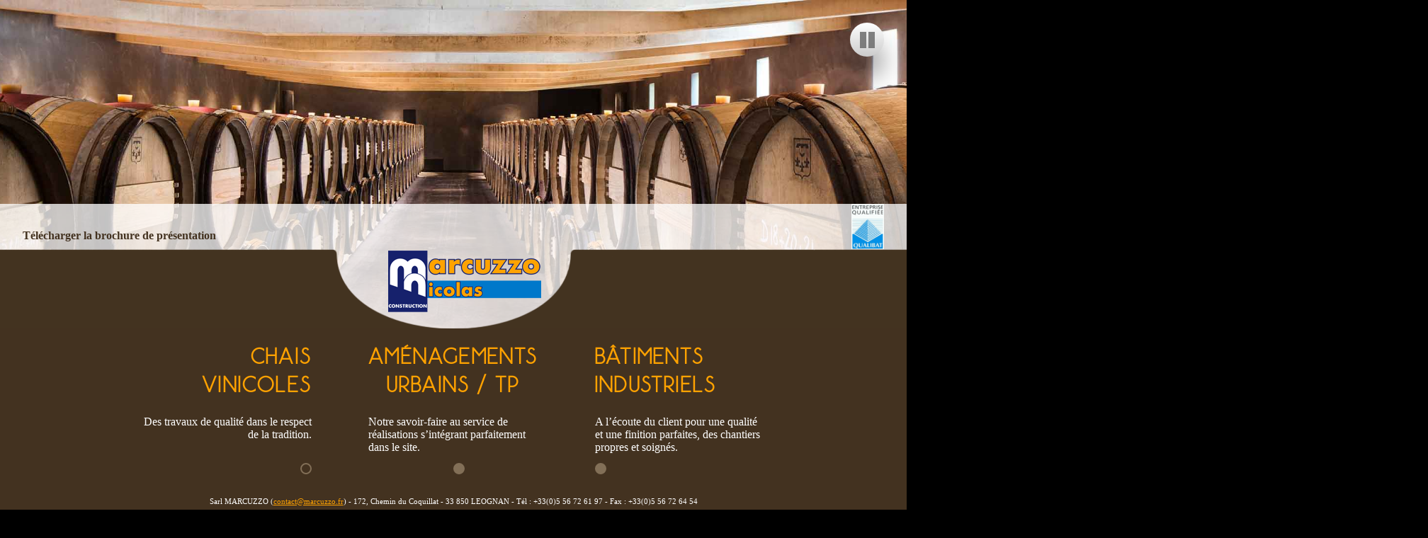

--- FILE ---
content_type: text/html; charset=utf-8
request_url: https://marcuzzo.fr/
body_size: 1826
content:
<!DOCTYPE html>
<!--[if lt IE 7]>      <html class="no-js lt-ie9 lt-ie8 lt-ie7"> <![endif]-->
<!--[if IE 7]>         <html class="no-js lt-ie9 lt-ie8"> <![endif]-->
<!--[if IE 8]>         <html class="no-js lt-ie9"> <![endif]-->
<!--[if gt IE 8]><!--> <html class="no-js"> <!--<![endif]-->
    <head>
        <meta charset="utf-8">
        <title>Marcuzzo</title>
        <meta name="description" content="">
        <meta name="viewport" content="width=device-width">

        <base href="https://marcuzzo.fr/">

		<script>
			
			var arrondiLogoHash="02f48385d9bda515db6f762f912f7fc03378c6e0";
			(function(){
				var accueilHash="1ff47ec9f0a8ab829c2c09c20eb6577ad83a1264";
				var commonHash="98e837613a6c86a7f23d839cc989479c1fececdb";
				require={
					baseUrl: 'https://marcuzzo.fr/js/',
					waitSeconds:30,
					paths: {
						"accueil" : 'accueil.'+accueilHash,
						"common" : 'common.'+commonHash
					},
					enforceDefine: true,
					deps:['accueil']
				};
			})();
		</script>

		<link rel="stylesheet" href="css/marcuzzo.e805d3085dd506d8f830bacbb710e2b69413b642.css">

        <script src="js/modernizr.08d88252a9539c9fe5838cb7a6619333effa4824.js"></script>

    </head>
    <body>
    	<div id="accueil">
	    	<header><img id="logo" class="pngfix" src="img/logo.46bf93a4d33cd011f3da5135a63a45683239669a.png" alt="Marcuzzo &amp; Nicolas" usemap="#logomap" width="216" height="87"><div id="underlinethem"><a href="qualibat.pdf" class="shorter" ><img src="css/images/qualibat.png" alt="Marcuzzo est une entreprise certifée Qualibat"></a></div><a class="brochure" href="brochure.pdf">Télécharger la brochure de présentation</a>
	    		<map name="logomap">
	    			<area shape="rect" coords="1283,2,1500,90" href="contact.html" alt="Logo Marcuzzo" title="Découvrir l'entreprise et nous contacter.">
	    		</map>
	    	</header>
	    	<div id="center">
	    		<h1 id="menu"><a href="">Activités</a></h1>
			    <section id="chais" class="selected">
					<h1><a href="chais.html">Chais vinicoles</a></h1>
					<img class="hidden slider" src="img/chai-furtif-smith-haut-lafitte.655ee40ef698874fcb77f0cd6cde12b4b0f32330.jpg" alt="Chai furtif, Smith Haut Lafitte" data-text="Chai furtif, Smith Haut Lafitte">
					<p>Des travaux de qualité dans le respect de la tradition.</p>
		    	</section>
		    	<section id="tpurbains">
					<h1><a href="tp.html"><span class="shorter">Aménagements</span> urbains / TP</a></h1>
					<img class="hidden slider" src="img/abris-pierre.6d06220db12270097a83390a4a5b7323b9e1187d.jpg" alt="Abris en pierre" data-text="Abris en pierre">
					<p>Notre savoir-faire au service de réalisations s’intégrant parfaitement dans le site.</p>
		    	</section>
		    	<section id="industriels">
					<h1><a href="industriels.html">Bâtiments industriels</a></h1>
					<img class="hidden slider" src="img/office-notarial.c2f64db94e0ab1088a389fc2ae64b90ae9d93167.jpg" alt="Office notarial" data-text="Office notarial">
					<p>A l’écoute du client pour une qualité et une finition parfaites, des chantiers propres et soignés.</p>
		    	</section>
	    	</div>
	    	<footer class="vcard">

				<span class="org">Sarl MARCUZZO</span>
				<span class="emailtext">(<a class="email" alt="Nous contacter" href="contact.html#form">contact@marcuzzo.fr</a>)</span> - 
				<span class="adr">
					<span class="street-address">172, Chemin du Coquillat</span> - 
					<span class="postal-code">33 850</span> <span class="locality">LEOGNAN</span>
				</span>
				-</span> Tél : <span class="tel"><span class="type">work</span><span class="value">+33</span>(<span class="value">0</span>)<span class="value">5 56 72 61 97</span></span>
				<span class="faxtext">- Fax : <span class="tel"><span class="type">fax</span><span class="value">+33</span>(<span class="value">0</span>)<span class="value">5 56 72 64 54</span></span></span>

			</footer>
	    </div>

		<!--[if lt IE 7 ]>
			<script src="js/dd_belatedpng.11ff3e17f13ed3488063e30a36f8b45ca3f5f2df.js"></script>
			<script> DD_belatedPNG.fix('.pngfix');</script>
		<![endif]-->
		<script src="js/require.1b511dc5096101e9bdfba1d647796f98eebe5cfb.js"></script>
    </body>
</html>


--- FILE ---
content_type: text/css
request_url: https://marcuzzo.fr/css/marcuzzo.e805d3085dd506d8f830bacbb710e2b69413b642.css
body_size: 7049
content:

article,
aside,
details,
figcaption,
figure,
footer,
header,
hgroup,
main,
nav,
section,
summary {
    display: block;
}
audio,
canvas,
video {
    display: inline-block;
    *display: inline;
    *zoom: 1;
}
audio:not([controls]) {
    display: none;
    height: 0;
}
[hidden] {
    display: none;
}
html {
    font-size: 100%; 
    -webkit-text-size-adjust: 100%; 
    -ms-text-size-adjust: 100%; 
}
html,
button,
input,
select,
textarea {
    font-family: sans-serif;
}
body {
    margin: 0;
}
a,
a:focus,
a:active,
a:hover {
    outline: 0;
}
h1 {
    font-size: 2em;
    margin: 0.67em 0;
}
h2 {
    font-size: 1.5em;
    margin: 0.83em 0;
}
h3 {
    font-size: 1.17em;
    margin: 1em 0;
}
h4 {
    font-size: 1em;
    margin: 1.33em 0;
}
h5 {
    font-size: 0.83em;
    margin: 1.67em 0;
}
h6 {
    font-size: 0.67em;
    margin: 2.33em 0;
}
abbr[title] {
    border-bottom: 1px dotted;
}
b,
strong {
    font-weight: bold;
}
blockquote {
    margin: 1em 40px;
}
dfn {
    font-style: italic;
}
hr {
    -moz-box-sizing: content-box;
    box-sizing: content-box;
    height: 0;
}
mark {
    background: #ff0;
    color: #000;
}
p,
pre {
    margin: 1em 0;
}
code,
kbd,
pre,
samp {
    font-family: monospace, serif;
    _font-family: 'courier new', monospace;
    font-size: 1em;
}
pre {
    white-space: pre;
    white-space: pre-wrap;
    word-wrap: break-word;
}
q {
    quotes: none;
}
q:before,
q:after {
    content: '';
    content: none;
}
small {
    font-size: 80%;
}
sub,
sup {
    font-size: 75%;
    line-height: 0;
    position: relative;
    vertical-align: baseline;
}
sup {
    top: -0.5em;
}
sub {
    bottom: -0.25em;
}
dl,
menu,
ol,
ul {
    margin: 1em 0;
}
dd {
    margin: 0 0 0 40px;
}
menu,
ol,
ul {
    padding: 0 0 0 40px;
}
nav ul,
nav ol {
    list-style: none;
    list-style-image: none;
}
img {
    border: 0; 
    -ms-interpolation-mode: bicubic; 
}
svg:not(:root) {
    overflow: hidden;
}
figure {
    margin: 0;
}
form {
    margin: 0;
}
fieldset {
    border: 1px solid #c0c0c0;
    margin: 0 2px;
    padding: 0.35em 0.625em 0.75em;
}
legend {
    border: 0; 
    padding: 0;
    white-space: normal; 
    *margin-left: -7px; 
}
button,
input,
select,
textarea {
    font-size: 100%; 
    margin: 0; 
    vertical-align: baseline; 
    *vertical-align: middle; 
}
button,
input {
    line-height: normal;
}
button,
select {
    text-transform: none;
}
button,
html input[type="button"], 
input[type="reset"],
input[type="submit"] {
    -webkit-appearance: button; 
    cursor: pointer; 
    *overflow: visible;  
}
button[disabled],
html input[disabled] {
    cursor: default;
}
input[type="checkbox"],
input[type="radio"] {
    box-sizing: border-box; 
    padding: 0; 
    *height: 13px; 
    *width: 13px; 
}
input[type="search"] {
    -webkit-appearance: textfield; 
    -moz-box-sizing: content-box;
    -webkit-box-sizing: content-box; 
    box-sizing: content-box;
}
input[type="search"]::-webkit-search-cancel-button,
input[type="search"]::-webkit-search-decoration {
    -webkit-appearance: none;
}
button::-moz-focus-inner,
input::-moz-focus-inner {
    border: 0;
    padding: 0;
}
textarea {
    overflow: auto; 
    vertical-align: top; 
}
table {
    border-collapse: collapse;
    border-spacing: 0;
}
/* CSS for jQuery CCSlider Plugin 3.0.2
 * Copyright 2012, Nilok Bose  
 * http://codecanyon.net/user/cosmocoder
*/
.ccslider {
	position: relative;
	-webkit-tap-highlight-color: rgba(0,0,0,0);
	-webkit-touch-callout: none;	
}
.slider-innerWrapper {
	position: relative;
	width: 100%;
	height: 100%;
	overflow: hidden;
}
.slider-innerWrapper img {
	position: absolute;
	top: 0;
	left: 0;
	visibility: visible !important;
	max-width: 100%;
}
a.slider-nav {
	position: absolute;	
	top: 50%;
	z-index: 200;	
	cursor: pointer;
	display: none;	
}
.slider-nav.prev {	
	left: 0;
}
.slider-nav.next {	
	right: 0;
}
.ccslider:hover .slider-nav {
	display: block;
}
.slider-timer {	
	position: absolute;	
	right: 20px;	
	top: 20px;
	z-index: 200;	
	cursor: pointer;
	display: none;
}
.ccslider:hover .slider-timer {
	display: block;
}
.control-links {
    position: absolute;
    z-index: 200;
    list-style: none;
    top: 100%;
	margin-top: 30px;    
    padding: 0;
	min-width: 100%;
	text-align: center;
	line-height: 0;
}
.control-links li {
    display: inline-block;
    margin-left: 5px;
    cursor: pointer;    
    background: #969696;
    width: 10px;
    height: 11px;
    line-height: 0;
	zoom: 1;
	*float: left;	
}
.control-links li:first-child {
	margin-left: 0;
}
.control-links li.active {
    background: #00b8e9;
}
.control-links li.linkThumb {
	width: auto;
	height: auto;
	position: relative;
	text-indent: 0;
	background: transparent none;
	-moz-transition: all 400ms ease;
	-webkit-transition: all 400ms ease;
	-o-transition: all 400ms ease;
	-ms-transition: all 400ms ease;
	transition: all 400ms ease;
}
.control-links li.linkThumb.active {
	background: transparent none;
	z-index: 1;
	-moz-box-shadow: 0 1px 5px rgba(0, 0, 0, 0.7);
	-webkit-box-shadow: 0 1px 5px rgba(0, 0, 0, 0.7);
	box-shadow: 0 1px 5px rgba(0, 0, 0, 0.7);
	-moz-transform: scale(1.1);
	-webkit-transform: scale(1.1);
	-o-transform: scale(1.1);
	-ms-transform: scale(1.1);
	transform: scale(1.1);
}
.control-links li.linkThumb img {
	display: inline !important;
	visibility: visible !important;
}
.ccslider.controlThumbs {
	margin-bottom: 100px;
}
.cc-caption {
	display: none;
}
.slider-caption {
	background: #000;
    background: rgba(0, 0, 0, 0.7);
    z-index: 101;
    color: #fff;
    padding: 10px;
    font-size: 14px;
    position: absolute;
	overflow: hidden;
	display: none;
}
.slider-caption.bottom {
	left: 0;
	right: 0;
    bottom: 0;
}
.slider-caption.top {
	left: 0;
	right: 0;
    top: 0;
}
.slider-caption.left {
	left: 0;
	top: 0;
    bottom: 0;
	width: 100px;
}
.slider-caption.right {
	right: 0;
	top: 0;
    bottom: 0;
	width: 100px;
}
.cc-htmlwrapper {
	position: absolute;
	top: 0;
	left: 0;
	z-index: 101;
	width: 100%;
	height: 100%;
	overflow: hidden;
	display: none;
} 
.cc-html {
	position: absolute;
	top: 0;
	left: 0;
	width: 100%;
	height: 100%;
	display: none;
}
.cc-html img {    
	visibility: visible !important;
}
.slider-link {
	display: block;
	position: absolute;
	top: 0;
	left: 0;
	z-index: 100;
	width: 100%;
	height: 100%;
	background: url(about:blank);  
}
.ccslider canvas {
	position: absolute;
	top: 0;
	left: 0;
}
.wipe-div {
	position: absolute;
	top: 0;
	left: 0;
	z-index: 3;
	width: 0;
	height: 0;
	-webkit-background-size: cover !important;
	background-size: cover !important;
}
.split1-div, .split2-div {
	position: absolute;
	z-index: 4;
	-webkit-background-size: cover !important;
	background-size: cover !important;
}
.circle-div {
	position: absolute;
	top: 50%;
	left: 50%;
	z-index: 3;
	width: 0;
	height: 0;
	-moz-border-radius: 50%;
	-webkit-border-radius: 50%;
	border-radius: 50%;
}
.clock-mask {
	position: absolute;
	top: 0;
	z-index: 3;
	width: 50%;
	height: 100%;
	overflow: hidden;
}
.clock-mask.left {
	left: 0;
}
.clock-mask.right {
	right: 0;
}
.clock-outer {
	position: absolute;
	top: 50%;
	overflow: hidden;
}
.left .clock-outer {
	-moz-transform-origin: left center;
	-webkit-transform-origin: left center;
	-o-transform-origin: left center;
	-ms-transform-origin: left center;
	transform-origin: left center;
}
.right .clock-outer {
	-moz-transform-origin: right center;
	-webkit-transform-origin: right center;
	-o-transform-origin: right center;
	-ms-transform-origin: right center;
	transform-origin: right center;
}
.clock-inner {
	position: absolute;
	top: 50%;
	-webkit-background-size: cover !important;
	background-size: cover !important;
}
.left .clock-inner {
	left: -50%;
}
.right .clock-inner {
	left: 50%;
}
.mfp-bg {
  top: 0;
  left: 0;
  width: 100%;
  height: 100%;
  z-index: 1042;
  overflow: hidden;
  position: fixed;
  background: #0b0b0b;
  opacity: 0.8;
  filter: alpha(opacity=80); }
.mfp-wrap {
  top: 0;
  left: 0;
  width: 100%;
  height: 100%;
  z-index: 1043;
  position: fixed;
  outline: none !important;
  -webkit-backface-visibility: hidden; }
.mfp-container {
  text-align: center;
  position: absolute;
  width: 100%;
  height: 100%;
  left: 0;
  top: 0;
  padding: 0 8px;
  -webkit-box-sizing: border-box;
  -moz-box-sizing: border-box;
  box-sizing: border-box; }
.mfp-container:before {
  content: '';
  display: inline-block;
  height: 100%;
  vertical-align: middle; }
.mfp-align-top .mfp-container:before {
  display: none; }
.mfp-content {
  position: relative;
  display: inline-block;
  vertical-align: middle;
  margin: 0 auto;
  text-align: left;
  z-index: 1045; }
.mfp-inline-holder .mfp-content, .mfp-ajax-holder .mfp-content {
  width: 100%;
  cursor: auto; }
.mfp-ajax-cur {
  cursor: progress; }
.mfp-zoom-out-cur, .mfp-zoom-out-cur .mfp-image-holder .mfp-close {
  cursor: -moz-zoom-out;
  cursor: -webkit-zoom-out;
  cursor: zoom-out; }
.mfp-zoom {
  cursor: pointer;
  cursor: -webkit-zoom-in;
  cursor: -moz-zoom-in;
  cursor: zoom-in; }
.mfp-auto-cursor .mfp-content {
  cursor: auto; }
.mfp-close, .mfp-arrow, .mfp-preloader, .mfp-counter {
  -webkit-user-select: none;
  -moz-user-select: none;
  user-select: none; }
.mfp-loading.mfp-figure {
  display: none; }
.mfp-hide {
  display: none !important; }
.mfp-preloader {
  color: #cccccc;
  position: absolute;
  top: 50%;
  width: auto;
  text-align: center;
  margin-top: -0.8em;
  left: 8px;
  right: 8px;
  z-index: 1044; }
  .mfp-preloader a {
    color: #cccccc; }
    .mfp-preloader a:hover {
      color: white; }
.mfp-s-ready .mfp-preloader {
  display: none; }
.mfp-s-error .mfp-content {
  display: none; }
button.mfp-close, button.mfp-arrow {
  overflow: visible;
  cursor: pointer;
  background: transparent;
  border: 0;
  -webkit-appearance: none;
  display: block;
  outline: none;
  padding: 0;
  z-index: 1046;
  -webkit-box-shadow: none;
  box-shadow: none; }
button::-moz-focus-inner {
  padding: 0;
  border: 0; }
.mfp-close {
  width: 44px;
  height: 44px;
  line-height: 44px;
  position: absolute;
  right: 0;
  top: 0;
  text-decoration: none;
  text-align: center;
  opacity: 0.65;
  filter: alpha(opacity=65);
  padding: 0 0 18px 10px;
  color: white;
  font-style: normal;
  font-size: 28px;
  font-family: Arial, Baskerville, monospace; }
  .mfp-close:hover, .mfp-close:focus {
    opacity: 1;
    filter: alpha(opacity=100); }
  .mfp-close:active {
    top: 1px; }
.mfp-close-btn-in .mfp-close {
  color: #333333; }
.mfp-image-holder .mfp-close, .mfp-iframe-holder .mfp-close {
  color: white;
  right: -6px;
  text-align: right;
  padding-right: 6px;
  width: 100%; }
.mfp-counter {
  position: absolute;
  top: 0;
  right: 0;
  color: #cccccc;
  font-size: 12px;
  line-height: 18px; }
.mfp-arrow {
  position: absolute;
  opacity: 0.65;
  filter: alpha(opacity=65);
  margin: 0;
  top: 50%;
  margin-top: -55px;
  padding: 0;
  width: 90px;
  height: 110px;
  -webkit-tap-highlight-color: rgba(0, 0, 0, 0); }
  .mfp-arrow:active {
    margin-top: -54px; }
  .mfp-arrow:hover, .mfp-arrow:focus {
    opacity: 1;
    filter: alpha(opacity=100); }
  .mfp-arrow:before, .mfp-arrow:after, .mfp-arrow .mfp-b, .mfp-arrow .mfp-a {
    content: '';
    display: block;
    width: 0;
    height: 0;
    position: absolute;
    left: 0;
    top: 0;
    margin-top: 35px;
    margin-left: 35px;
    border: medium inset transparent; }
  .mfp-arrow:after, .mfp-arrow .mfp-a {
    border-top-width: 13px;
    border-bottom-width: 13px;
    top: 8px; }
  .mfp-arrow:before, .mfp-arrow .mfp-b {
    border-top-width: 21px;
    border-bottom-width: 21px;
    opacity: 0.7; }
.mfp-arrow-left {
  left: 0; }
  .mfp-arrow-left:after, .mfp-arrow-left .mfp-a {
    border-right: 17px solid white;
    margin-left: 31px; }
  .mfp-arrow-left:before, .mfp-arrow-left .mfp-b {
    margin-left: 25px;
    border-right: 27px solid #3f3f3f; }
.mfp-arrow-right {
  right: 0; }
  .mfp-arrow-right:after, .mfp-arrow-right .mfp-a {
    border-left: 17px solid white;
    margin-left: 39px; }
  .mfp-arrow-right:before, .mfp-arrow-right .mfp-b {
    border-left: 27px solid #3f3f3f; }
.mfp-iframe-holder {
  padding-top: 40px;
  padding-bottom: 40px; }
  .mfp-iframe-holder .mfp-content {
    line-height: 0;
    width: 100%;
    max-width: 900px; }
  .mfp-iframe-holder .mfp-close {
    top: -40px; }
.mfp-iframe-scaler {
  width: 100%;
  height: 0;
  overflow: hidden;
  padding-top: 56.25%; }
  .mfp-iframe-scaler iframe {
    position: absolute;
    display: block;
    top: 0;
    left: 0;
    width: 100%;
    height: 100%;
    box-shadow: 0 0 8px rgba(0, 0, 0, 0.6);
    background: black; }
img.mfp-img {
  width: auto;
  max-width: 100%;
  height: auto;
  display: block;
  line-height: 0;
  -webkit-box-sizing: border-box;
  -moz-box-sizing: border-box;
  box-sizing: border-box;
  padding: 40px 0 40px;
  margin: 0 auto; }
.mfp-figure {
  line-height: 0; }
  .mfp-figure:after {
    content: '';
    position: absolute;
    left: 0;
    top: 40px;
    bottom: 40px;
    display: block;
    right: 0;
    width: auto;
    height: auto;
    z-index: -1;
    box-shadow: 0 0 8px rgba(0, 0, 0, 0.6);
    background: #444444; }
  .mfp-figure small {
    color: #bdbdbd;
    display: block;
    font-size: 12px;
    line-height: 14px; }
  .mfp-figure figure {
    margin: 0; }
.mfp-bottom-bar {
  margin-top: -36px;
  position: absolute;
  top: 100%;
  left: 0;
  width: 100%;
  cursor: auto; }
.mfp-title {
  text-align: left;
  line-height: 18px;
  color: #f3f3f3;
  word-wrap: break-word;
  padding-right: 36px; }
.mfp-image-holder .mfp-content {
  max-width: 100%; }
.mfp-gallery .mfp-image-holder .mfp-figure {
  cursor: pointer; }
@media screen and (max-width: 800px) and (orientation: landscape), screen and (max-height: 300px) {
  
  .mfp-img-mobile .mfp-image-holder {
    padding-left: 0;
    padding-right: 0; }
  .mfp-img-mobile img.mfp-img {
    padding: 0; }
  .mfp-img-mobile .mfp-figure:after {
    top: 0;
    bottom: 0; }
  .mfp-img-mobile .mfp-figure small {
    display: inline;
    margin-left: 5px; }
  .mfp-img-mobile .mfp-bottom-bar {
    background: rgba(0, 0, 0, 0.6);
    bottom: 0;
    margin: 0;
    top: auto;
    padding: 3px 5px;
    position: fixed;
    -webkit-box-sizing: border-box;
    -moz-box-sizing: border-box;
    box-sizing: border-box; }
    .mfp-img-mobile .mfp-bottom-bar:empty {
      padding: 0; }
  .mfp-img-mobile .mfp-counter {
    right: 5px;
    top: 3px; }
  .mfp-img-mobile .mfp-close {
    top: 0;
    right: 0;
    width: 35px;
    height: 35px;
    line-height: 35px;
    background: rgba(0, 0, 0, 0.6);
    position: fixed;
    text-align: center;
    padding: 0; } }
@media all and (max-width: 900px) {
  .mfp-arrow {
    -webkit-transform: scale(0.75);
    transform: scale(0.75); }
  .mfp-arrow-left {
    -webkit-transform-origin: 0;
    transform-origin: 0; }
  .mfp-arrow-right {
    -webkit-transform-origin: 100%;
    transform-origin: 100%; }
  .mfp-container {
    padding-left: 6px;
    padding-right: 6px; } }
.mfp-ie7 .mfp-img {
  padding: 0; }
.mfp-ie7 .mfp-bottom-bar {
  width: 600px;
  left: 50%;
  margin-left: -300px;
  margin-top: 5px;
  padding-bottom: 5px; }
.mfp-ie7 .mfp-container {
  padding: 0; }
.mfp-ie7 .mfp-content {
  padding-top: 44px; }
.mfp-ie7 .mfp-close {
  top: 0;
  right: 0;
  padding-top: 0; }
/*
 * qTip2 - Pretty powerful tooltips - v2.2.0
 * http://qtip2.com
 *
 * Copyright (c) 2014 Craig Michael Thompson
 * Released under the MIT, GPL licenses
 * http://jquery.org/license
 *
 * Date: Tue Mar 18 2014 03:22 EDT-0400
 * Plugins: viewport imagemap
 * Styles: None
 */
.qtip{
	position: absolute;
	left: -28000px;
	top: -28000px;
	display: none;
	max-width: 280px;
	min-width: 50px;
	
	font-size: 10.5px;
	line-height: 12px;
	direction: ltr;
	box-shadow: none;
	padding: 0;
}
	.qtip-content{
		position: relative;
		padding: 5px 9px;
		overflow: hidden;
		text-align: left;
		word-wrap: break-word;
	}
	.qtip-titlebar{
		position: relative;
		padding: 5px 35px 5px 10px;
		overflow: hidden;
		border-width: 0 0 1px;
		font-weight: bold;
	}
	.qtip-titlebar + .qtip-content{ border-top-width: 0 !important; }
	
	.qtip-close{
		position: absolute;
		right: -9px; top: -9px;
		cursor: pointer;
		outline: medium none;
		border-width: 1px;
		border-style: solid;
		border-color: transparent;
	}
		.qtip-titlebar .qtip-close{
			right: 4px; top: 50%;
			margin-top: -9px;
		}
	
		* html .qtip-titlebar .qtip-close{ top: 16px; } 
		.qtip-titlebar .ui-icon,
		.qtip-icon .ui-icon{
			display: block;
			text-indent: -1000em;
			direction: ltr;
		}
		.qtip-icon, .qtip-icon .ui-icon{
			-moz-border-radius: 3px;
			-webkit-border-radius: 3px;
			border-radius: 3px;
			text-decoration: none;
		}
			.qtip-icon .ui-icon{
				width: 18px;
				height: 14px;
				line-height: 14px;
				text-align: center;
				text-indent: 0;
				font: normal bold 10px/13px Tahoma,sans-serif;
				color: inherit;
				background: transparent none no-repeat -100em -100em;
			}
.qtip-focus{}
.qtip-hover{}
.qtip-default{
	border-width: 1px;
	border-style: solid;
	border-color: #0b1034;
	background-color:#16216c;
	background-color:rgba(22,33,108,0.9);
	
	border-radius:5px;
	padding:0.3em;
	color:#fff;
	font-size:0.8em;
	font-family: "Georgia", "Times new roman", serif;
}
@font-face {
    font-family: 'pistararegular';
    src: url('/fonts/pistara-webfont.a573e9593a4dd51482085d7b7d35f463ae57a2c3.eot');
    src: url('/fonts/pistara-webfont.a573e9593a4dd51482085d7b7d35f463ae57a2c3.eot?#iefix') format('embedded-opentype'),
         url('/fonts/pistara-webfont.a573e9593a4dd51482085d7b7d35f463ae57a2c3.woff') format('woff'),
         url('/fonts/pistara-webfont.a573e9593a4dd51482085d7b7d35f463ae57a2c3.ttf') format('truetype'),
         url('/fonts/pistara-webfont.a573e9593a4dd51482085d7b7d35f463ae57a2c3.svg#pistararegular') format('svg');
    font-weight: normal;
    font-style: normal;
}
body{
	overflow:hidden;
	background:#000;
	color:#fff;
	font-family: "Georgia", "Times new roman", serif;
}
.js .ccslider.loading img{
	visibility:hidden;
}
.js .ccslider.loading:before{
	content:"Chargement du diaporama en cours...";
	position: absolute;
	top:10%;
	left:0;
	width:100%;
	text-align: center;
	font-family: "pistararegular", "Microsoft JhengHei", "Arial",sans-serif;
	letter-spacing:0.1em;
	font-weight: bold;
	text-transform: lowercase;
	font-variant: small-caps;
}
.js .hidden{
	display: none;
}
.toolbar{
	margin: 2em;
	position:absolute;
	z-index: 20;
	top:0;
	right:0;
}
	.toolbar button {
	  position: relative;
	  display: block;
	  padding: .6em;
	  background: linear-gradient(#fff, #ccc), #c9c5c9;
	  border-radius: 10em;
	  border: 0 solid rgba(208,208,208,1.000);
	  width: 3em;
	  height: 3em;
	  box-shadow: 0 1.8em 2.1em rgba(0,0,0,0.4);
	}
	.toolbar button:hover {
	    background: linear-gradient(#f5f5f5, #b9b9b9), #c9c5c9 ;
	}
	.toolbar button:before, button:after {
	  position: absolute;
	  content: " ";
	  
	}
	  
	.toolbar button:active {
	  top: 0.15em;
	  box-shadow: 0 0.06em 0.09em rgba(0,0,0,0.4);
	}
	.toolbar button:focus{
		outline: 0;
	}
	.toolbar .pause:before, .pause:after {
	  height: 1.41em;
	  width: 0.57em;
	  left: 0.87em;
	  top: 0.84em;
	  display: block;
	  background-color: rgba(100,100,100,0.8);
	}
	.toolbar .pause:after {
	 left: 1.62em;
	}
  
	.toolbar .pause:hover:before, .pause:hover:after {
   		background-color: rgba(75,75,75,0.8);
  	}
  	.toolbar .play:before {
		z-index: 2em;
		top: 0.66em;
		left: 1.08em;
		width: 0;
		height: 0;
		border: 0.9em solid transparent;
		border-left-color: rgba(100,100,100,0.8);
		border-left-width: 1.35em;
	}
	.toolbar .play:hover:before {
		border-left-color: rgba(75,75,75,0.8);
	}
h1,h2,h3{
	font-family: "pistararegular", "Microsoft JhengHei", "Arial",sans-serif;
	letter-spacing:0.1em;
}
a {
	color:#433220;
	text-decoration: none;
}
a:hover{
	text-decoration:underline;
}
h1 {
    font-size: 2em;
    margin: 0.67em 0;
}
h1 a {
	color:#ffa200;
}
#underlinethem{
	padding-right: 2em;
	text-transform: none;
}
#underlinethem img{
	height:4em;
}
#accueil{
	position:absolute;
	top:50%;
	width:100%;
}
#pages{
	position:absolute;
	bottom:0;
	width:100%;
}
#menu{
	display: none;
}
header{
	background-color:rgba(255,255,255,0.76);
	height: 11em;
	position:relative;
	z-index:10;
	color:#433220;
}
#pages header {
	height:14em;
}
#pages header p {
	padding:0 0.5em;
	font-style: italic;
	margin:0;
	white-space: pre-wrap;
	max-height: 3.5em;
}
#pages header h3{
	
	padding:0.2em 0.5em 0em 0.5em;
	margin:0;
	white-space: nowrap;
	overflow: hidden;
	text-overflow:ellipsis;
}
#pages header h3 span:before{
	content:" - ";
}
#pages.contact header{
	color:#0f1649;
}
.js header > img{
	width:172em;
	position:absolute;
	top:4em;
	visibility: hidden;
}
.js #pages header img{
	top:5em;
}
header h1{
	margin-bottom: 0;
	text-align: right;
}
header a{
	display: block;
	text-align: right;
	font-weight: bold;
}
header a.brochure{
	text-align:left;
	display:block;
	margin-top:-2em;
	padding-left:2em;
	text-transform:none;
}
header:after{
	content:'';
	position: absolute;
	top:11em;
	height:200%;
	left:0;
	right:0;
	z-index:11;
	background-color: #433220;
}
.contact header:after{
	background-color: #0f1649;
}
#pages header:after{
	top:12em;
}
#center{
	width:60em;
	margin: 0 auto;
}
#pages section{
	position:absolute;
	bottom:2em;
	width:30%;
	z-index:14;
	height:6.5em;
	text-align:center;
}
#pages h1{
	margin-bottom:0.3em;
}
#pages h2 a{
	color:#ffa200;
}
#decouvrir{
	right:50%;
	margin-right:11em;
}
#activity{
	left:50%;
	margin-left:11em;
}
#activity.vcard img{
	float:right;
	width:3em;
	margin-bottom:100%;
}
#accueil section{
	width:15em;
	margin:0 2.5em;
	float:left;
	background-color: #433220;
	z-index:12;
	position:relative;
	cursor:default;
}
#accueil section p{
	height:3.2em;
}
#accueil section:after{
	position:absolute;
	width:1em;
	height:1em;
	-webkit-border-radius: 1em;
	-moz-border-radius: 1em;
	border-radius: 1em;
	background-color: #826f57;
	content:'';
}
section h1,section h2{
	text-transform: uppercase;
}
section h2{
	white-space: pre-wrap;
}
.js #pages figure{
	display: none;
}
.slidelogo{
	display:block;
	float:right;
	margin:0.1em;
	margin-top:1em;
	width:17%;
	max-width:200px;
}
.slidelogo img{
	max-width:200px;
	width:100%;
}
#pages section ul{
	padding:0;
	margin:0 auto;
	list-style-type:none;
	width:17em;
}
#pages section ul li{
	float:left;
	text-indent:-9999px;
	width:1em;
	height:1em;
	-webkit-border-radius: 1em;
	-moz-border-radius: 1em;
	border-radius: 1em;
	background-color: #826f57;
	margin-left:0.2em;
	overflow: hidden;
	cursor: pointer;
	margin-bottom: 0.2em;
}
#pages section ul li.selected:before{
	z-index: 1;
	position:relative;
	width:0.8em;
	height:0.8em;
	margin:0 0.1em;
	-webkit-border-radius: 0.8em;
	-moz-border-radius: 0.8em;
	border-radius: 0.8em;
	background-color: #433220;
	content:'';
	top:0.1em;
	display: block;
}
#pages.contact section ul li{
	background-color: #737886;
}
#pages.contact section ul li.selected:before{
	background-color: #0f1649;
}
#chais{
	text-align: right;
}
#chais:after,#chais:before{
	right:0;
}
#tpurbains h1{
	text-align: center;
}
#tpurbains p{
	text-align: left; 
}
#tpurbains:after,#maisons:before{
	left:50%;
}
#accueil section.selected:before{
	z-index: 1;
	position:absolute;
	width:0.8em;
	height:0.8em;
	margin:0 0.1em;
	-webkit-border-radius: 0.8em;
	-moz-border-radius: 0.8em;
	border-radius: 0.8em;
	background-color: #433220;
	content:'';
	bottom:-0.9em;
}
.contact footer{
	display: none;
}
footer{
	font-size: 0.7em;
	position:fixed;
	bottom:0;
	width:100%;
	text-align: center;
	z-index:13;
	margin:0.5em 0;
}
.contact .vcard > div,.contact .vcard > span,.contact .vcard > a{
	font-size: 0.9em;
	font-family: "pistararegular", "Microsoft JhengHei", "Arial", sans-serif;
	letter-spacing:0.1em;
}
.vcard .tel .type{
	display: none;
}
.vcard .internationnal{
	display: none;
}
#pages section.vcard ul{
	margin-top:0.5em;
}
.vcard a{
	color:#ffa200;
	text-decoration: underline;
}
.vcard h3{
	padding: 0;
	margin:0;
}
.white-popup {
  position: relative;
  background: #fff;
  padding: 20px;
  width: auto;
  max-width: 500px;
  margin: 20px auto;
}
.mfp-fade.mfp-bg {
  opacity: 0;
  -webkit-transition: all 0.15s ease-out;
  -moz-transition: all 0.15s ease-out;
  transition: all 0.15s ease-out;
}
.mfp-fade.mfp-bg.mfp-ready {
  opacity: 0.8;
}
.mfp-fade.mfp-bg.mfp-removing {
  opacity: 0;
}
.mfp-fade.mfp-wrap .mfp-content {
  opacity: 0;
  -webkit-transition: all 0.15s ease-out;
  -moz-transition: all 0.15s ease-out;
  transition: all 0.15s ease-out;
}
.mfp-fade.mfp-wrap.mfp-ready .mfp-content {
  opacity: 1;
}
.mfp-fade.mfp-wrap.mfp-removing .mfp-content {
  opacity: 0;
}
#contact-popup h2{
	color:#000;
}
#contact_form{ 
	padding:1em;
	border: 0.1em solid #0c1138;
	border-radius: 0.5em;
	font-family: "pistararegular", "Microsoft JhengHei", "Arial",sans-serif;
	letter-spacing:0.1em;
	font-weight: bold;
	color: #0c1138;
	background:#0079ca;
	margin-right: auto;
	margin-left: auto;
}
#contact_form legend{
	color: #0c1138;
	font-size: 1.5em;
}
#contact_form label{
	display: block; 
	margin-bottom:0.5em;
}
#contact_form label span{
	float:left; 
	width:10em;
	color:#0c1138;
}
#contact_form input{
	height: 1.5em;
	border: 0.1em solid #DBDBDB;
	border-radius: 0.2em;
	padding-left: 0.3em;
	color: #0c1138;
	width: 16em;
	font-family: "Georgia", "Times new roman", serif;
}
#contact_form textarea{
	border: 0.1em solid #DBDBDB;
	border-radius: 0.2em;
	padding-left: 0.3em;
	color: #0c1138;
	height:5em;
	width: 16em;
	font-family: "Georgia", "Times new roman", serif;
}
.submit_btn { 
	border: 0.1em solid #DBDBDB;
	padding: 0.3em 1em;
	color: #8D8D8D;
	text-shadow: 0.1em 0.1em 0.1em #FFF;
	border-radius: 0.2em;
	background: #F8F8F8;
}
.submit_btn:hover { 
	background: #ECECEC;
}
.success{
	background: #0078ca;
	padding: 1em;
	margin-bottom: 1em;
	border: 0.1em solid #ECECEC;
	border-radius: 0.3em;
	font-weight: normal;
}
.error{
	background: #ffa200;
	padding: 1em;
	margin-bottom: 1em;
	border: 0.1em solid #ECECEC;
	border-radius: 0.3em;
	font-weight: normal;
}
#pages header p a{
	display:inline;
	text-align:left;
	color:#0f1649;
}
@media only screen and (max-height: 51em) {
	
	
	#accueil {
		top:40%;
	}
}
@media only screen and (max-height: 43em) {
	
	
	#accueil{
		top:30%;
	}
}
@media only screen and (max-height: 37em) {
	
	
	#accueil{
		top:20%;
	}
}
@media only screen and (max-width: 76em),(min-width:48) {
	.pagechais #caption{
		font-size:0.9em;
	}
	.pagechais .slidelogo{
		width:12%;
	}
}
@media only screen and (max-width: 65em),(max-height: 34em) {
	
	
	#accueil header{
		height:9em;
	}
	#accueil header:after{
		top:9em;
	}
	#accueil header img{
		top:2em;
	}
	#accueil {
		top:auto;
		bottom:2em;
	}
	.vcard .emailtext, .vcard .faxtext, #underlinethem > a,#center section,header a.brochure{
		display: none;
	}
	#underlinethem {
		font-size: 0.75em;
	}
	#menu{
		display: inline-block;
		position:absolute;
		float:left;
		clear:both;
		left:0.5em;
	}
	#center{
		position:relative;
		left:0em;
		top:-5.5em;
		z-index:10;
		transition: top 0.3s;
	}
	.menu #center{
		top:0em;
		width:100%;
	}
	.menu #center section{
		display: block;
		width:30%;
		margin: 0 0.5em;
		overflow:hidden;
		background-color: #60492e;
	}
	.menu #center:after{
		content:'';
		position:absolute;
		height:7.5em;
		width:100%;
		background-color: #60492e;
		z-index:9;
		left:0;
	}
	.menu #center section h1{
		font-size:1.3em;
		margin:0.3em 0;
	}
	.menu #menu{
		top:-2.7em;
	}
	.menu #center section p{
		margin :0.5em 0;
		font-size: 0.8em;
	}
	#accueil section:after{
		display: none;
	}
	
	#pages h1{
		font-size:1.3em;
	}
	#pages section ul{
		width:auto;
	}
	#pages section{
		width:25%;
	}
	#pages header p{
		overflow: hidden;
		text-overflow:ellipsis;
	}
	#pages header h3{
		padding:0.2em 0.5em 0em 0.5em;
		
	}
	#pages section ul {
		font-size: 1.3em;
	}
	.contact .vcard > div{
		font-size: 0.8em;
	}
	.contact .vcard h3{
		font-size: 1em;
	}
	#activity.vcard {
		margin-left: 10em;
		width:27%;
	}
	#activity.vcard ul{
		margin-left:-2em;
	}
	
}
@media only screen and (max-width: 68em){
	#activity.vcard img{
		width:2em;
	}
}
@media only screen and (max-width: 58em){
	#activity.vcard .shorter{
		display:none;
	}
}
@media only screen and (max-width: 48em){
	
	.slidelogo{
		display:none;
	}
	#activity ul{
		display: none;
	}
	#pages section{
		width:20%;
	}
	#activity.vcard {
		width:23%;
	}
	
	#pages h2,
	#activity h1{
		font-size:1.1em;
	}
	
	#activity h1{
		text-overflow: ellipsis;
		overflow:hidden;
	}
}
@media only screen and (max-width: 41em){
	#activity .shorter{
		display: none;
	}
}
@media only screen and (max-width: 38em),(max-height: 19em) {
	
	
	.adrtext,#underlinethem,.menu #center section p,#activity .shorter,
	#tpurbains .shorter {
		display: none;
	}
	
	#pages section{
	  bottom:0;
	}
	.toolbar{
		-webkit-transform-origin:100% 0;
		-webkit-transform: scale(0.5) translateX(3em) translateY(-3em);
		-moz-transform-origin:100% 0;
		-moz-transform: scale(0.5) translateX(3em) translateY(-3em);
		-ms-transform-origin:100% 0;
		-ms-transform: scale(0.5) translateX(3em) translateY(-3em);
		-transform-origin:100% 0;
		-transform: scale(0.5) translateX(3em) translateY(-3em);
	}
	#accueil header img,.js #pages header img{
		width:80em;
		top:1em;
	}
	#accueil,#pages{
		top:auto;
		bottom:1em;
	}
	#accueil header{
		height:5em;
	}
	#accueil header:after{
		top:4.3em;
	}
	.menu #center:after{
		height:2.5em;
	}
	#center h1{
		font-size:1.1em;
	}
	#center{
		top:-3em;
	}
	.menu #center section h1{
		font-size:0.77em;
	}
	.menu #center section{
		display: block;
		width:27%;
	}
	.menu #center{
		top:-0.5em;
	}
	.qtip-content{
		font-size: 0.7em;
	}
	
	#pages header p,#pages header h3 span,#pages header h3 span:before,#activity ul,.shorterer{
		display: none;
	}
	#pages section{
		height:4.3em;
	}
	.js #pages header img{
		top:2em;
	}
	#pages header{
		height:6em;
	}
	#pages header:after{
		top:5.3em;
	}
	#activity {
		margin-left:5.5em;
	}
	#decouvrir{
		margin-right:5.5em;
	}
	#decouvrir span{
		display: none;
	}
	#decouvrir span.hidden{
		display: inline;
	}
	#activity.vcard {
		width: 23%;
		margin-left: 23%;
		height: 4em;
	}
	#activity .tel{
		white-space: nowrap;
	}
	#activity .email{
		margin-left:-2em;
	}
}
@media only screen and (max-width: 21em){
	
	
	.menu #center section h1{
		font-size:0.8em;
		text-transform: none;
		font-variant: normal;
	}
	.menu #center section{
		display: block;
		width:25%;
	}
	.vcard{
		font-size:80%;
	}
	
	#pages h2,
	#activity h1{
		font-size:0.9em;
	}
}


--- FILE ---
content_type: text/css
request_url: https://marcuzzo.fr/css/images/qualibat.png
body_size: 21504
content:
�PNG

   IHDR   d   �   x��  9!zTXtRaw profile type exif  x��[�$9�d���^_�c9|�3;����gddvvu���XDU���U�" �t������?�#�г�V[�x��{|����|��߿�O�?�}ݵ���K����c�?��n~��\$̿���㴟�¯�ߟ�+������R��~��͟o���E���~>Pz��?�=�o�:�~~v���-��+����k>>����\��m����'���7�v��Z|տ1��W���7�꽥,�}��d�l�ȗ��2����͋7��\��+2�O�����v������}���;�w��@߁�}���;�w��@߁�}���;�w��@߁�}���;�w��@����+^�G���֍�ç}"��u˟�{���������4���_�SKGiᏮ��ޑ?�1\�|	)�n{��3/��k�_�����kG߁�}���;�w��@߁�}���;�w��@߁�}���;�w��@߁�}���;�w����~�f�S>f��)���.�锏3~��H;�����^w�E��} ��L���>�q���;�)�����p�{w��|�n�{.?�Ǔ��7���9���V�o|_�����_!�헟�]����!�F�.���
�{�����WLﵖj�q������ƚzک��V<jI�^�s/�]���и��5|�����7����ꌕ��ϔa�WT����ӿ��	�gR�M�����,lb	�Ms����!��?m+��N����� 
u>���d�LH,�/!Y(��kLdc�F�-�'+���&cN��6-�Ҏ����-~^�Q]<�J��MO���ٰ��64,Y6�b՚u%�슕Rj�i:�����Rkm���R��Zi����豧����ko��1��`�Q����Wf�i�i��:��s,�g�e�����k����v�u���8�`J's��z��g\l�����r�m���k������`��ϪŷRz_��j�Z��{�� Z3V,���W� �f����VNk��,r������Pbv)��_k������͕�/�-��+�t��+����m��a��xg��B�BͩOx߭��A�9��v��RZ��{�X�^܇���-�˰y^��&s��=�;�Ⱦt�|Os����uV�|�|���7b�k���{�f��?���5g�tU�r��<31�	~jR�9a�s��v��L|7��
��vIy��sܽW�||���d�f��f�z:���Y��Y�ҹ3�Sw�K�����j:�[�.g�-����9�sbn�)����6����zf���G�g��#��Nem���v<`ĶS�%��k�?wܑ��4m�����R�͑ok;��V�viL�,��j7�b���� 2.�ŝ��',ln'l����`U�\؇S`	gށ��͔���ɿ��������[[���}C�ͮa����Yo����K�v�������ͻ3�܆k��f�Ɯ��o����d��_�q2Kuԙ�T��1���F�o�0�7u&��ɫGn~�=	�z�245%ᅇ�0����Nw�œ��GÀ6�0��Dui
R�.�
��4.��~�Wq�<љ��Vmߩ.��o�)�@�K|_�M<Lױ`�A;4��e1q<V��h��rj��y��H��8N�Y�Z��r=ܼ�K���L�ּ� �b���81�̕j��2Gw2��H�/��*�}�{�u,��Ƙ����[X�\c��wl\'݀���8�����,�+���krs�S�������#F�ǁp�������aX�:4#�*V0���M�*ͺ��V�Mo������K ��Q����=%�S8ů�,b�<ߜ;Vn.kX"������f��r絸�a��xi_�7� ��n�}��������80m1�Ԙ#�t(��:�p��l�[@�:�=J�OzR ����"�����\7�d�6A��2.���C.%߉&5�N��d�q4������N�9L9Lp�.%�}%����$���.>>�m>�86	BN%֜�O�������>��b1��Q5z�G;�3���=@?A�[#�Q�����,�+�0���Y4"�d���l5B��~�?֣�x/�ܓM"�& `���4�8�y�Fa��3�'bG�;�c���u&�!��It�!l�t����E=�2�)$�&��?t�00��&�R��Z �u�X>���B�+��UB�z � �bm�C�y��fZ'�*��ɿ�ɿ�O�e}������!P�� �]��e��fS�+��>�`%^^�LEЫA������=�W,s��C�|��>7,��A.&��`��hP�Λ� 6���P8�^9pw�8?ށ#�{��� ����ŗ|n�;�6���ou�z�Xg�����Y�	��LK�,L� �����"�6XD���]Z �&V�o)<>w��2�/�9۹��\��b�+R��9:�X��҇�*֔�\���Br���<x��!�8��DL·�!S��p�+0�F��M`X�2�Ѻ��b�Xȳ���$�ꈖ֧G�΀P!V� ��0HAk$�A������d�� �O�ψI@/y"�Qf���į����*<{�ː�n^�\ L�Q���$�;fj�A�P��8@4��X�n ��9��w�,��jmBTbY�{χp�/;�k��Fh�:�^�r3B|am
�f �jQ�tz�,�0KbmG�*w����� ��p�`�Oc��bElǐua��~����h���El<�A�1˱3y�C0���Gj D�dx4���%F�G�`_��L�_�K��\=�u��
OaE!�kY�-ӳo��f&\�u��Sa?gUnG�:�u�lR+ �\��+�໙���Jlb���L���=�b����G��@@ �&a����N,倏@4X��1P���%CA�g��� ��s%���n2ܢ {Fb���B^�&f��Y$��罃���%x䇿
4���L�q��q<�'�j�d��Y�2�����A��.2]�<���K�@�0�@�I����Bz�vz	b�^<t�w�u#�M2�"��E���
6�n!�sx��j�>�0M��@�C,�ef(�RD��i�TWh��35�Ŕ�D��7v�� z=[�q8��ǂ:	�,ʂ� `�o�Y�x�.�c��;����(	M��ȃr�ʊ�>72�-�B�Ѵg9ZT�D$��"��&� �e�ާ-\C@�'����@�d����@Bϙ�\*P҂e���B�'��%ob}]8�0��P��i *�C\�WA7�$�x�k�g�%�D�;3@V�9 Q�@Ed�>�c�{��
n�
�"���0F�i0�%V���ѵ��Y��Ѝ*�:ظ��6F�]�*��%���\�p B��@��8d�nC���8��,ZD�#Ӱ�_5�
��\pa=D"(=WN2��0S��A�V����+���"�!!�>�h�����X�0Ld�A0LH���w��e�rI����\��c���|ƿ�Th���U7����K�(�p1�̯�퓃���N��{XsPiX�K����㩧�#�'H�������X�c�Az�c�}�2���Q��/�*����F��>!sv�7E�w��f6�d�"f�
�O����g���X�jHkG�\�%�!��C��Y �8(a �?�j32Q
��ms4�T�	��KN ob� �zMS�e�7�/�ߨ=����h}��EDd�X�]ໝ�PG�����X&V���@�o�5u�SBK)�e�԰( Y)m�����K�VvB$$�p�"T8O�|�7����\��`�p	�<'�q)���g}��KwfJ(+��N���������?����2O%Ġ|�$*"�$��3�����%���xJRf!D&}���H
�r�/,:���(g��Լ� !˒?`�\K�d ��^Ž�l$B������?�����b{<A��A*�r�d�
��h��Ĥ�Ģ�T�^�����z�9�,�s���-Ax��<�G��lgW��UE�V��&��d�X�G��
�v�5q4	%`�ec�aN�����GP�m��LCd�,�W)� �	I�#tT5�CLGA���Lț8L�_�.^�8J
ɉ�@���6FV��9� ��LcS�f��P=	aWa�[��B�CT�� �&��3BܕC������l�� -�>�6o'F*���
[���@-����&��Q�pm�S�Ux:�����Q[1�nfȪ��-�p*1����|�^�M������q�"`=�`�bJ�9��_g��-p��$D� uh<1�o�����ܕ@;�p��/*!?[���6�Qas(a_fT������P8>��*���-x Xn^,CtP�YF,���Σ�.r�I:�'�aM�7<�r��#��C�m����Mi<��Jgi�£*���3GQړ1��ݠ�����Z*\ �_�ƠW�b�+����)��8���ãaL!!�
�����WA���>����ʼI�V4�w�.	�c��C2��;���� 	<��_��
�� �@�I ��YG1�]G̀1��򏤩�����q �?ؗ� b��]����qc����	�C^����'/�yu,���W��?�B����X�� |� O`�(�T��E�w=�P8qx�4<�+�ѕ/�g��  �� "�:񂁚�D>@�J���������	Q$(�(½!�6!ς���#�#n-W��i�&�a�#8`��j`S��Ǌox@p���rf%�!hh,8Ѥx�Y͹e=|�N�-Șh��jI�x�n��}'l��d����&�Z±���4��σV�t�}PV��8��i?4_�P�����od^`�b���/�}�O���r�%íB�`t�U�`U���w������q`3����O�KTrv7*�����x's����_~`���������!��BůO�|��C�SЩD�k|^��#!��whg�~F�e�&�������j������b������1腥�k�	�O��hOb��L�8�#M���W��h;�6�jJ�zRi�zub~�@Y
D�z{A=�8F#�"pC�{!�?�'� ��u���8���	���<�����h��48�
��cV�X�`AY����{DPq��O��z��_���.�M/�O��$����bQ]h|Sl��y��Y������Qz�CX� ��jtUJ�R���?���� 4pt@���!a҆5yS�/�!��L����w��$'AΥ�^�]�	�&��<[\b��8Qe�U�=UM�,v�H��*��I�^Hƛ>0��U:��TrT!RY]�5��v|���9�x1�$�k���}�|i�(�+IԲ$�c�/����v�+�����^�D��U����j/U��G$l!4'sČ��f�6��w�f�@N�?����G�ѭˋZ�(���y܏˧��)��c�t�S��b�ST��B��+&�J��e+������̂�LX��"��}��D����J'��{�:b9/�-G�v2�TK�X�:�i��!Éٍ-"ȷ��c	��T����]J{p����.(�H|Z�Qu?�Ê�n�/B�]x���&�����<�	�.��b�b	��3�P"�֛N��˅��T;0�&�Q�u0D!�K9�U���L��x�����"��T�~�(yXM���/��1�@����'�� �ܰ��<H�}*�Fz4x�0�H�R�R0xa��&PI�5��!K݉F�X�s�q���^��dfT��M�g�ܗ�Ǽ��e�	�<��@��r��܂�I�*�_uq���F�b��^�����p{�7���%���*9|�C�e@�S���0M��q��1T��}}���g��EK����&{��$G���#1���q�Ӡ�zQ��b/�D��� �0��b���|�@L�KyE�<��+�M]S�=?��hn	nl8I�&��P&�{��q�����m�0��ͪ悭� ȉy�!�p���m��~�y�jۚ��%���QT[F�\P-%v���(�p���!�#r �}����ƎAEͪ�åt�z�(zaP�#���#����x�)�ѽJ�m5Y��b#��2�Xو����Y�gW�U����� �������ws%U����B��W�08�e2,�~�3�Z�Q�Z])V�II q�	?׸��a�IU^!��TS�H�7�	B6D
� c��Kj�d��q�|���Q�-\��k�p�P;"k���:�BTQv�-.�)(����X�>bͯ��тz7�Sd0�f 4�#�9�v�8��c�>@��^�����߇S�0c�
r��'�y���Gg���H`����,�7rx!�Խq#įd �D���`�D�W��ǵwm�Jd-���viG�,1�}���?�!)��J[ţ� �;��U>H	>���!,���\Q�qO�+��UV2��Ŋ��aˀ8
" �1�d�
��"Xy{?�)|�#�����X�?|Rv�V��CX�"�+ט �0P���C��L]��NBb�K�u�q:��^��u�e%_uϖ�xj��Y�J�BG�D�����ك��hjWy� �Ɓ��s�i�x+c?�����1��t�P7$���-)ܬ6ƃ��!�����L�A\�K}(��@Q
�Y��Ćτk~ *��*�~v���>��������T�\�F{��|��z�^eՆkd���(������U��������DJ^���U����)��Ax�A}��Q�y���3�p��ԛbw#�$� ���a���8y]VZ�=�O�}=Ʌ����_�/��Ҭ�2G����G��Q6�OK���U�=�P��0)�\�#��!���;egE�XK��f�L)w�Q�8ƕ��^��-�@�#�lP_�!�K����
Fe���NӃY�5AQ~<�Fx%ĉbm,u��TLP��M��mռ��$s��;�ń�OHt�VO-/�a��#�G�f*f�r݂/L�%�lbVӇS�!� +�	�kS=}I	ءj�0W�@�@[�RP�`9�`�g]�K��a�B�D���������/�<��"��
���6�H����Ҙ�_6�_e��_ʱ#��w�{$��
فT"(׍��;|@-7��0����N�ڤc�R��c#B�9BzզL3���V�	�{ c�(��
�
�ݢ�d�����9����/b�7b�O�u�ۧA��,^�� 

�s�U$����V[�Г�Q�ʩ�z��)���>�A5�0kxwRN�P\��\�&����s�M(GD(-�2�`bG���Y�5.j�VN�x7�o}leY[��c��6����Y�D3؉�q�@���Z���t*u��$������U�..:﯈:L��V� (N�T���S1M�Ǌ�1��N5#��^5n� ���,<���7��V�HW��ĺ�CinV�ř����9��J�'�b�N	]B�_�k3W���H��\e��-:�B#0�`@���)�;���:.��̜۳ʕ�Zj(»b=�e���H��Q����D���aA�,j��A�I����́Y���@���Cb��E ����gOU��11~G��`�}('��d� 84-VS�~H�:b$���	S�����0�� BL}#B:�/d��})�mO���cpI8���M"_���	�ݯ�*��?o�j��4mB�M�����F�N#�K޿����Prt��{BF�t�3�Q�KA�>�^��ED��_��q����L��y�*����Yl6P�R�6ܖZ�f�a�nZ�ZI'd#��Lp�4%��qz�(�o)������B��j�t����yݓ1& ��Nڏ�� ��/$�N�27Y僃�P��Ҟ6|�C���'��i�l�a�)5���@r��ct.s��jPVV	Q�C���b8#8i��W�R��#��[ԝ�Ծ�;���9�w@�	��Q�~By���Rū Y�j��1Fu"uR�>�O�M�R���H\Ci�W"�*���U~'��ɽ0K�A�1��d׃��T+A &���ы�v�^t�Khb���t	@�OY �,�� <{�K<W~����F�B�N�p��@_�B���u󨻿��TAV����4#�E����[�fW�:,>q!�iBs�q>:ɴ4
��G�CQ�*�QA
&(_1��>�J��9�)�]��}�+w���1��1��oK�W`b'侖)���b������JU*�D�����WURBM�nt�x=��G�Vq�A �jI�͎$_P�Bެ����hd�� =<I�H/k�%3�YQ�� ��J�#��ٗ�0�;!/� ����:DKm3lJʾj
�V}rY�|K$�U��}u�$'8�`��'�����Q�s=5�
�wJoEa^��e!��p�E��c8�k��*˩��#�azj*�C�/�R��S�qI�5$N��[h�u��]�V2x�����T�^[LfV.� h�աܸ�q�p�_o5��!����*������=WuaŸЯ&h%��.�`ӌ�Zz��Qjv�C��*��x���P��ȑfC��@@�ѯ�������В"Y�Q�h��=Ӿ��:�bN��_��|�_��y���X0?%G T	z?�(k�Ϣ�㒆{|�+�k�*b'� ������I��0��I8�~��ا\�p��Y�&��~��AR�sA��7jor��Їdh�nW=���Mj�!���T�G�_%�ԥ�4��y�+$E�6��(aOhI8)a�	Y���+�wI޾�K�m T�T����q}"��ƥ��-��4*w؋Z���N4x+xB q3loڅ!�՛,�x��Ԙ�	��e���yI�r�cB�]�x�u�Ӧ�fR��>J�4J2�*[.R��	}@� OU��a�ª����1�Z�ӎ��\�\����rV���(���G)�QQ����yA"�����^ʂ�W�F&����0��U2�<��� ?���zF���᧘��S�;v����AU�7§���ijFNj��T��N�^��)_��l�������(� D͐ul���z\�?���,��A'N|�(�_�]�,���֞:���]�g0��@]���� @���}N,@[[����O�[o���E�3������g��/"	/0e���;�#��f.�	�k$��DL�7���ŝ!��M�H�Q/������jTHצ�����M��5.��U�B�,n�jc&#F��1H�R��c���ZՍB�!po��d�LgR�<|���t ��o0�ɜ%s���yp\�W�;�3J -"�vuB��>�It/�٩�)��|2�� ��V��K�{�I�u�B��"�V��8:��zt�ƾ�AJ̪��m�@:�$�|��c9��v��<��&N54� n1��ik%48�̿A�hGu�@������$�4��T��6�j��,�)��о�e�f�=���8�����$I'3�n*���'���$���lV�U�j(��mTDz;��[1"������a�J�mQmԚ�T�g%�+�I�.%S���/=oJc�܏p	�RX���Fm�ū��u�{^+�WS��m��{�"��E�L1��Ν������;BC檺�$���uC􍕶��X5.��V[aR�T�]�h��1�]�s;���_a����~-����{��^����#�*m� �Y�������Y��U=�De.�1��G�58�sQqD�tU+��\��kA�W�|�+����Z�qm���\D��v=S*G��zm\eQp(�r�YI��:&\Bg�6���*-��9AX�2e �t͜��)�sM�-,����]���J���	aH�ڊq���<���@�긠貞t]%��x�#D8�,	ْڼUtVKF�U�*j�x�j����$Z����[�~JD�B�$��m6�HL]��}��Jh[��H��Z�H��٩fI�KN�ȴ�n�H�2�����k��ן^�sC��i�4�ŏ lC}��.�L}��6�=��jU��&�v!E�@������7���tӺ*�_~�RP��a"����6��u*,Ŭj�:����[�"<�V�V�3��t�,����KP=��{��o���t�z
��6�)8��� �*��Ⱦ]�$�?s�Rx����A&m��p����%P+�P�]��=lJ�>��˴œ���E�{#���S�SxHm�y���*,%�*p����*rڲ)��d��)K/��U��:r�"Q�*h�
O+^�1�I��I++�%B	7�A�����%C�H�* ��n��c��a&x3q*��C��E������*��+0?�H?m�
G�J��[42Se0��c�RKL_�9%%_C0� ���;�5�5��-��/�yYP}�f�Ӝ��PJ|k�����v���j'~,h�?�=T("b.(fP�
�<�VY�Nz���mx]6��w'$���C�N�H�4/Cޔ� ~�b9���+��v֧�	I��Z!�QW�� bŇ����bp{Lv=���C�O�|����v�V´AТ�^�!^g����� ����8p���G�z���5�G�1Nl�L�F�8dQ��fFTLPU΃p��殍�m��O\��Ӑv17����:�����lSfy���~���M���/���Լ�9US��[�QI�8D���8єh�.)
G�uP�l��w�,^gg�g�M�HCt���p�2�R����Em�q/р�����Q�W�`�n�ה�-E����jj@�� a3;�y�X�����v�$P=���|1+=)�2�gM��KU��H�|�oN�f,K�?5���qVmU,'�8t%fzR�g��3f�4u������ �D�kz@q�%t�.L��U�P?��SbQ�c�un�"�k��ph'
h�p�����
P�ߖ��\g<�mMV���GM0MW�
�.�ə�O��aD�I`�=]�W�Ζ�F����V��C��Y]�DYTu)t�����p���a����>�{yll! jG�b��ah�̬�
*ޏ�,D@��毷�_oy� ��a��r�V���9�E��\V�\�'���޳���!~aܶ�i�3e�*�����5 n��qD���1��܍���(��"@OV���ϹUx�V�c���$�V��)Yur�Z�fU^	�V� ��*���G�(�bU�6�PE�d&w�*��	����h�;�R�ݿ��Ff\Xiz��$x{�6v���2y����Ѹai��XMl�(����_� ����=h:�S�q1,/k��6�'u�W��E'�\a�:KG;=�Q�`�����G�,cDY���8�~ǥ�f� cڶ�����2�rurE`�G)Ruǻ�{@U�x #2�Q����P�_~R��ɩj�:�(��J�^�ZU���ܨ�?�Q����&��O� Ʋm�aAHC 5�5�,:Ո��8Mh,:��u.Bюސ��H�����d��B��K�h�w�t��b�^��ؐx�����e�NW�bB��n�.���o/r];�X^y4��*�w�G�gu.��T��M�5qP�$��u�������%af:�G;Iy�R�֤l
f F�`���S;��Vw^��u�b�M;�Պ�DR1�,�� 2�J�,�%s�C��[XjOS���kQ����08�P�w��W���� ���/D���;/��ۯ~~Se�1���Vb($�p�fљ ��:V��N���RtTT�@���BHE�{�����ܪ굂�.�J�A��}]=�U�1㠦2�]�D0�k�F�!f�mON�I~k�.���d4^�%@�
*�+)�r�:��������E�	#��'��ߡ������A:d��fQ���U9`�j}�ۓ��ǘ�Z�L�Aw�������䦄��
�H�%���W\=�:��G�t���|ic�z;�r�.� �)Hū�ǇJ㣼���WZ*��X3q?��I�P�Nz'a�E�=�Qs�$��+Jl�أ�]Q�}��M��o,j�j��~���,�2����X��v#B[�I�Xru����u��n�P���+�@� ��K8u�\+�&�%��T��c7u��@�M�m�*�P	Czd���W)5{�����ʷ����y^�i���3�Խ�u4eXN�5�GhGb*� ��+�������Ўâ�f��+"��Q��=Z�iѡ&r�,��p�!���W�z4�fb�kʾč��S��SEؽ#b!o�#E ^O��� E�AE��6�.��}��#v���5��zD��NK'�m�!IǫG;#�	r5��%��dxR���F�Wګ��tsG���y�q>-��5�"=��vF=�����=�ՏK�c�@�L=��*j�������
�)���?Ӯ���S�<���S��ǻ�FP����&�t�ER#Δ=Mɴ�x�7���ϊr�xi�����m�ƫ����R����: �6����[�}⑐�
�����0�� �Շdj�A�F�P�����NksJ��I�m%z��8�.�>1<��Y��֚��B[���pT�\�ɻ��A5ߑ�\L�&Z�82����W���#�W����	�c���d�m�2��Wau+�$Q�YӾ��2G��dX����z?�U�m�v��\�}�%���`����J��g�x�\��%
8��S�j����):����`���;��N(,�'����C���P� �jZ��65�w��D ��r�#f�0t��vU��I�NQgȦ�"j�N:�G�:�,��z>r&�-!����)�:h+�qf��a�zX�0�Ue�iWé��N�����\c�2k䶸����HIQ-I��s�G��}m�����;ޓ���:�}�&��txS���aE?��q67 ��`������:�s(�[����Ǚ`�����M^���oQu�̫��%��!{�2ڐ�S3�;�FL��-���Z�(�"�{�(,�j��x���Q�+3�$VU�Q��I�CGĥ�E�����@1���؎&^�|L���-�˞[hc��X� JU�,����b��Y5��%�|�Q����MSgJ4�Om�^}�vt([KDm1%*09m���"�C��WDO�b�� 6;^��v�&�E�)m�N'�I(#������BH�bC+�覝���C��j�Pt��n��*(㎎6Qe7���'ϩ#�7Q�j���剣,.s� ���0r�L��@��v��"3�SСf+��uԟ���\��	v�}���mВ
�J�����Y�C�$�N�Q5�������@yNl��ܴ"j��z�W1��ּ�?&&w�K��O��S�/sx�5�:O*T���������W]u u�6��nu�OX�P��T����V�g�0���\�
��D�#��C�	���Rmy�1���H-�::�F;|�$��L:HD&�o�.}F�`�tP �J�Y��E)A@X�'�*����6�jA:=g� 7��7V�F5�K��
S�X�yU����|��s� ����cչd��z����A�@(�6w))˳-]��:�c�  ��.S�:�t4��5֝;T�l�]Mq*)&����z����#���W\�0e�y����Dm���CL��v�CXE��Q���٩�c:�@�-�ES'&/����e�K%JC�a�2���	P��^�I�_CS\é���!h�sx���y<y�����k�;i��*I�`�fܬ�Ӵ����P�&�&�!'�y_k��_y$f@9���Kve�!�Um.cv:
O�r�W��h	�-wnJˈ*�ÿU�Ǣ�f:��j5�:q@����
�5����� ����i���o�BLG�﹟A|.
�VCH9�w��T��$����������9�T�yv�t���� ��������^��b�?��/�l񈟦�M�WI
40��k7LT�:D���mulڮ9Դ�߮�{D��J\����J���-tp��]A,/��.�0xPA�O*�=����<_G-O������SS���v�� ~Et�t�ȉJ��|���c���ѬR��ա`��)aM�='�6�l�BG�/�G;�MM3���sj�|����=���:�%����\��{�ĲT�w��l-�r��}G7�;Q$x�\��9=tm��S煩��rm�+q�<�L%y��Y�#�t���cD1��}g9Av^ y�Y�͏�z&"*A̤���d�cŠf���[-�Ph��E-7::ū͑h�N���j�
T�^��՟|����= �S��T��VO�o�������NJM�u���?1�����p����(�%�Y:�p�*CS>~w��K��B���/#�s��2��f�ӳ�:�M���M��y�����\��\�����I:s{G������t���m��j��,A��pC����K�=Rx��ђ�:���T޻�Gߑ�zX%  �iTXtXML:com.adobe.xmp     <?xpacket begin="﻿" id="W5M0MpCehiHzreSzNTczkc9d"?>
<x:xmpmeta xmlns:x="adobe:ns:meta/" x:xmptk="XMP Core 4.4.0-Exiv2">
 <rdf:RDF xmlns:rdf="http://www.w3.org/1999/02/22-rdf-syntax-ns#">
  <rdf:Description rdf:about=""
    xmlns:iptcExt="http://iptc.org/std/Iptc4xmpExt/2008-02-29/"
    xmlns:xmpMM="http://ns.adobe.com/xap/1.0/mm/"
    xmlns:stEvt="http://ns.adobe.com/xap/1.0/sType/ResourceEvent#"
    xmlns:plus="http://ns.useplus.org/ldf/xmp/1.0/"
    xmlns:GIMP="http://www.gimp.org/xmp/"
    xmlns:dc="http://purl.org/dc/elements/1.1/"
    xmlns:xmp="http://ns.adobe.com/xap/1.0/"
   xmpMM:DocumentID="gimp:docid:gimp:c3f651a9-b454-4aea-9e99-9f2f83b19903"
   xmpMM:InstanceID="xmp.iid:38606b4c-fe7f-4824-861a-7cda8cb7aef4"
   xmpMM:OriginalDocumentID="xmp.did:74c4d150-535d-4e58-840f-b919123ed033"
   GIMP:API="2.0"
   GIMP:Platform="Linux"
   GIMP:TimeStamp="1535277101960001"
   GIMP:Version="2.10.4"
   dc:Format="image/png"
   xmp:CreateDate="2018-07-13T15:04:42.485"
   xmp:CreatorTool="GIMP 2.10">
   <iptcExt:LocationCreated>
    <rdf:Bag/>
   </iptcExt:LocationCreated>
   <iptcExt:LocationShown>
    <rdf:Bag/>
   </iptcExt:LocationShown>
   <iptcExt:ArtworkOrObject>
    <rdf:Bag/>
   </iptcExt:ArtworkOrObject>
   <iptcExt:RegistryId>
    <rdf:Bag/>
   </iptcExt:RegistryId>
   <xmpMM:History>
    <rdf:Seq>
     <rdf:li
      stEvt:action="saved"
      stEvt:changed="/"
      stEvt:instanceID="xmp.iid:47ab7225-7a14-4e0f-b40a-cef15e19d16c"
      stEvt:softwareAgent="Gimp 2.10 (Linux)"
      stEvt:when="+02:00"/>
    </rdf:Seq>
   </xmpMM:History>
   <plus:ImageSupplier>
    <rdf:Seq/>
   </plus:ImageSupplier>
   <plus:ImageCreator>
    <rdf:Seq/>
   </plus:ImageCreator>
   <plus:CopyrightOwner>
    <rdf:Seq/>
   </plus:CopyrightOwner>
   <plus:Licensor>
    <rdf:Seq/>
   </plus:Licensor>
   <dc:creator>
    <rdf:Seq>
     <rdf:li>SARL MARCUZZO ET NICOLAS</rdf:li>
    </rdf:Seq>
   </dc:creator>
  </rdf:Description>
 </rdf:RDF>
</x:xmpmeta>
                                                                                                    
                                                                                                    
                                                                                                    
                                                                                                    
                                                                                                    
                                                                                                    
                                                                                                    
                                                                                                    
                                                                                                    
                                                                                                    
                                                                                                    
                                                                                                    
                                                                                                    
                                                                                                    
                                                                                                    
                                                                                                    
                                                                                                    
                                                                                                    
                                                                                                    
                                                                                                    
                           
<?xpacket end="w"?>�M<   0PLTE)*+UWW ����K�֗��y�⁽ٟ����Ӱ�����������[�n�   	pHYs  �  ��+   tIME�	3)!�*�  
�IDATX��X=lG�E��Tw)\��]�pq�X�p�ff� )g��DD��,,T�;��2#��#��>.��a[bԜ	r�嶇 $q'��E��}o�OJr\p����Z��7�{�}��JS���.����W��R�j#�;E�S��_鬝R��ۋj�c��եO~s����\Ϋ�K���O/�.�˥�:��n�h:�!+@.}D��݋J]m-%�2�W��.�. Һ����kb����2V�>A��^�/Q�e���C�]�<������ 2O���lr%�Kq�jN3�e��20=_��<�� ӟ]��@ �O}�P3�����2�]�����G���ZWT�}
r@=�VT����/�֕�/��}_�rtUC���(D-��!�#�>-�C�H+ G�!��v!j�[���i���@`V݆ �5��q�~���8Apy�8N�n#�q�7*���ސ����ć�=�S�w��lpɓ�+�S��s����t���+�y�6�E���eD�F�:�h���Z�6��C���wR	9P~��'�T���@��� r[ߝY�j��fhyr<��$z��A�i��$����J�G��>�ϳ+O?@�q�'T=�uQQP�������>�R��l��s��[��<8���P�� �4���\M�jݞ�P�#���E_�$L�+b-�֠^�����k�G��!�ː��������ѷ��rkk{�{��J�w���h4�� ���^;1|@~:8e�\K�����&�8Êg�}��y�F2�7O��y��������7n��$����y��^�$"������QU0w΀���Q��9Y9W����;6�g|T�'c&��O<s5d".mK����3�}l���G�Ϛ;޸���}0��f1+y�Y��f9:�lj\AJe�|1#���é滃�;��;�j�m[��������d����ۘw���H�O���0��u��C�`��'�A�����Q��L�2>�;Q��ô^,8I��1��?�"�������IY�=��s�F2�z�8t�\b����������¡�5sc��z�%7Re�"N�^�j�SU�ϩ�2���8U�jۊ�j��3�۠TMJ�/[�+�e;��U/0�� #U��s�ܟ��Tgs�S2seɣ���/]�5lf�;^9�ElC̃K�-�~�*��uh@�9���� �/Y�I�� �d�Vwv;�u!���臗����F�h���z�K�{P�������H����b7�$e����4_��3b� ��]�N�#$T���7�~�؋H�7�U,������@mZ��~J�3,fK���\`<�huۊ��Pĭ'#�19���l�$e�����k��/�B~�lH��+�:��o�2|�|";,�*Ԅ��١H5)��T5��}U�])Sv��fϊ� b]�$g9�~��4i�-S�ϡ�O�n˲Z�Px�&�$)��$�D!��'d������5r��BN2��D�j��D�/ݡ�ykl���QV,�����Zm�Y0r�[�z'�� �
��M�dOW����N�}j4�(�u���������siFmWV���u[��ԙO.v�#iN�[C�ݲ%�8\���zor��}U���!�}i�:�L2�&��DˬZ�2O��S���$���r�#.-d�bI��D�@��~.�b�ަ �$�^]�I�9��`�}�Z���F�_���j��,�|8�P����	ڒ��� Q�p���KSۖXD��t������:��K2у0F�
�G��W�j���޴R��O=�X�
�Q�3}��;~�I��s҉L�D�^��D2Uv���_Ⱦ^YA��� ��0.��Bp��S�}��A@�:�||tm���>���m��NwMJ��{��wN���a�L��C�Q�P�*R��˅�Ƣ�2���@fb��7@���b����}:f`��h¤�>�a˴��S���]2n��{:�В�L?��?	Gu��=�R?�]�͞N����IJ�Q��ՠU�5v�l�W�AeRihQ���j��������P���w@�"��Ƚȹ�X�X�.�a�jH�5�W�w��{���C������q�=���*(N��B+f2���@t���k(:�į�H&���%�)���hc6N�iIFG��� ��?������� �C��p޵!{�I:M�^5�.�����v0/�uI8jX�.��e}+<��r��,��'_!��1�p��oC���g��۫]H��u%���^�f�نe�oF��kc����Ab�и�W�����l��67O:��_��U�ݷ��ޛ�^��{'b�A�*�����W�|����<�u�M��{d���Ŋm!n� {AG���� |O�em��@�Q}+�4��=F�1~���B%7_c�-�=_�#�Yq�x�fiqX|@lw�ZE�2W1k��B���<r�|��6�jb_8���XdoNe�<�	 ���_��X�m�0���c©:ܗ�7Ԟ�gn���FR�!�F=$��^���ДxNP���F[h܏mH�v�mb�%Q�,��2�o��2���G�F����p�H�x��u� �����9�˦S�9�-s{&ީ7�6�2Wƛ��?t�Z�w,�!i�jM��D�����D�/i��<��A�b���*Y����)���A52����:���DH,��Sg�1�'��;z���7�|��íS��V�E[����v|�O!�_C�u� ��Wv���    IEND�B`�

--- FILE ---
content_type: application/javascript
request_url: https://marcuzzo.fr/js/common.98e837613a6c86a7f23d839cc989479c1fececdb.js
body_size: 69445
content:
/*!
 * jQuery JavaScript Library v1.8.2
 * http://jquery.com/
 *
 * Includes Sizzle.js
 * http://sizzlejs.com/
 *
 * Copyright 2012 jQuery Foundation and other contributors
 * Released under the MIT license
 * http://jquery.org/license
 *
 * Date: Thu Sep 20 2012 21:13:05 GMT-0400 (Eastern Daylight Time)
 */

/*!
 * Sizzle CSS Selector Engine
 * Copyright 2012 jQuery Foundation and other contributors
 * Released under the MIT license
 * http://sizzlejs.com/
 */

// > http://underscorejs.org
// > (c) 2009-2013 Jeremy Ashkenas, DocumentCloud Inc.
// > Underscore may be freely distributed under the MIT license.

//     (c) 2010-2013 Jeremy Ashkenas, DocumentCloud Inc.
//     Backbone may be freely distributed under the MIT license.
//     For all details and documentation:
//     http://backbonejs.org

/*!
 * mustache.js - Logic-less {{mustache}} templates with JavaScript
 * http://github.com/janl/mustache.js
 */

/**
 * @license RequireJS text 2.0.3 Copyright (c) 2010-2012, The Dojo Foundation All Rights Reserved.
 * Available via the MIT or new BSD license.
 * see: http://github.com/requirejs/text for details
 */

/*
 * jQuery Easing v1.3 - http://gsgd.co.uk/sandbox/jquery/easing/
 *
 * Uses the built in easing capabilities added In jQuery 1.1
 * to offer multiple easing options
 *
 * TERMS OF USE - jQuery Easing
 * 
 * Open source under the BSD License. 
 * 
 * Copyright © 2008 George McGinley Smith
 * All rights reserved.
 * 
 * Redistribution and use in source and binary forms, with or without modification, 
 * are permitted provided that the following conditions are met:
 * 
 * Redistributions of source code must retain the above copyright notice, this list of 
 * conditions and the following disclaimer.
 * Redistributions in binary form must reproduce the above copyright notice, this list 
 * of conditions and the following disclaimer in the documentation and/or other materials 
 * provided with the distribution.
 * 
 * Neither the name of the author nor the names of contributors may be used to endorse 
 * or promote products derived from this software without specific prior written permission.
 * 
 * THIS SOFTWARE IS PROVIDED BY THE COPYRIGHT HOLDERS AND CONTRIBUTORS "AS IS" AND ANY 
 * EXPRESS OR IMPLIED WARRANTIES, INCLUDING, BUT NOT LIMITED TO, THE IMPLIED WARRANTIES OF
 * MERCHANTABILITY AND FITNESS FOR A PARTICULAR PURPOSE ARE DISCLAIMED. IN NO EVENT SHALL THE
 *  COPYRIGHT OWNER OR CONTRIBUTORS BE LIABLE FOR ANY DIRECT, INDIRECT, INCIDENTAL, SPECIAL,
 *  EXEMPLARY, OR CONSEQUENTIAL DAMAGES (INCLUDING, BUT NOT LIMITED TO, PROCUREMENT OF SUBSTITUTE
 *  GOODS OR SERVICES; LOSS OF USE, DATA, OR PROFITS; OR BUSINESS INTERRUPTION) HOWEVER CAUSED 
 * AND ON ANY THEORY OF LIABILITY, WHETHER IN CONTRACT, STRICT LIABILITY, OR TORT (INCLUDING
 *  NEGLIGENCE OR OTHERWISE) ARISING IN ANY WAY OUT OF THE USE OF THIS SOFTWARE, EVEN IF ADVISED 
 * OF THE POSSIBILITY OF SUCH DAMAGE. 
 *
*/

/* jQuery CCSlider Plugin 3.0.2
 * Copyright 2012, Nilok Bose
 * http://codecanyon.net/user/cosmocoder
*/

/*
 * Projective texturing using Canvas.
 * (c) Steven Wittens 2008
 * http://www.acko.net/
 */

/*
 * Modified by Nilok Bose, (c) 2011
 * http://codecanyon.net/user/cosmocoder
 */

/*
 * Generic matrix class.
 * (c) Steven Wittens 2008
 * http://www.acko.net/
 */

/*
 * qTip2 - Pretty powerful tooltips - v2.2.0
 * http://qtip2.com
 *
 * Copyright (c) 2014 Craig Michael Thompson
 * Released under the MIT, GPL licenses
 * http://jquery.org/license
 *
 * Date: Tue Mar 18 2014 03:22 EDT-0400
 * Plugins: viewport imagemap
 * Styles: None
 */

(function(){define("common",[],function(){}),function(e,t){function _(e){var t=M[e]={};return v.each(e.split(y),function(e,n){t[n]=!0}),t}function H(e,n,r){if(r===t&&e.nodeType===1){var i="data-"+n.replace(P,"-$1").toLowerCase();r=e.getAttribute(i);if(typeof r=="string"){try{r=r==="true"?!0:r==="false"?!1:r==="null"?null:+r+""===r?+r:D.test(r)?v.parseJSON(r):r}catch(s){}v.data(e,n,r)}else r=t}return r}function B(e){var t;for(t in e){if(t==="data"&&v.isEmptyObject(e[t]))continue;if(t!=="toJSON")return!1}return!0}function et(){return!1}function tt(){return!0}function ut(e){return!e||!e.parentNode||e.parentNode.nodeType===11}function at(e,t){do e=e[t];while(e&&e.nodeType!==1);return e}function ft(e,t,n){t=t||0;if(v.isFunction(t))return v.grep(e,function(e,r){var i=!!t.call(e,r,e);return i===n});if(t.nodeType)return v.grep(e,function(e,r){return e===t===n});if(typeof t=="string"){var r=v.grep(e,function(e){return e.nodeType===1});if(it.test(t))return v.filter(t,r,!n);t=v.filter(t,r)}return v.grep(e,function(e,r){return v.inArray(e,t)>=0===n})}function lt(e){var t=ct.split("|"),n=e.createDocumentFragment();if(n.createElement)while(t.length)n.createElement(t.pop());return n}function Lt(e,t){return e.getElementsByTagName(t)[0]||e.appendChild(e.ownerDocument.createElement(t))}function At(e,t){if(t.nodeType!==1||!v.hasData(e))return;var n,r,i,s=v._data(e),o=v._data(t,s),u=s.events;if(u){delete o.handle,o.events={};for(n in u)for(r=0,i=u[n].length;r<i;r++)v.event.add(t,n,u[n][r])}o.data&&(o.data=v.extend({},o.data))}function Ot(e,t){var n;if(t.nodeType!==1)return;t.clearAttributes&&t.clearAttributes(),t.mergeAttributes&&t.mergeAttributes(e),n=t.nodeName.toLowerCase(),n==="object"?(t.parentNode&&(t.outerHTML=e.outerHTML),v.support.html5Clone&&e.innerHTML&&!v.trim(t.innerHTML)&&(t.innerHTML=e.innerHTML)):n==="input"&&Et.test(e.type)?(t.defaultChecked=t.checked=e.checked,t.value!==e.value&&(t.value=e.value)):n==="option"?t.selected=e.defaultSelected:n==="input"||n==="textarea"?t.defaultValue=e.defaultValue:n==="script"&&t.text!==e.text&&(t.text=e.text),t.removeAttribute(v.expando)}function Mt(e){return typeof e.getElementsByTagName!="undefined"?e.getElementsByTagName("*"):typeof e.querySelectorAll!="undefined"?e.querySelectorAll("*"):[]}function _t(e){Et.test(e.type)&&(e.defaultChecked=e.checked)}function Qt(e,t){if(t in e)return t;var n=t.charAt(0).toUpperCase()+t.slice(1),r=t,i=Jt.length;while(i--){t=Jt[i]+n;if(t in e)return t}return r}function Gt(e,t){return e=t||e,v.css(e,"display")==="none"||!v.contains(e.ownerDocument,e)}function Yt(e,t){var n,r,i=[],s=0,o=e.length;for(;s<o;s++){n=e[s];if(!n.style)continue;i[s]=v._data(n,"olddisplay"),t?(!i[s]&&n.style.display==="none"&&(n.style.display=""),n.style.display===""&&Gt(n)&&(i[s]=v._data(n,"olddisplay",nn(n.nodeName)))):(r=Dt(n,"display"),!i[s]&&r!=="none"&&v._data(n,"olddisplay",r))}for(s=0;s<o;s++){n=e[s];if(!n.style)continue;if(!t||n.style.display==="none"||n.style.display==="")n.style.display=t?i[s]||"":"none"}return e}function Zt(e,t,n){var r=Rt.exec(t);return r?Math.max(0,r[1]-(n||0))+(r[2]||"px"):t}function en(e,t,n,r){var i=n===(r?"border":"content")?4:t==="width"?1:0,s=0;for(;i<4;i+=2)n==="margin"&&(s+=v.css(e,n+$t[i],!0)),r?(n==="content"&&(s-=parseFloat(Dt(e,"padding"+$t[i]))||0),n!=="margin"&&(s-=parseFloat(Dt(e,"border"+$t[i]+"Width"))||0)):(s+=parseFloat(Dt(e,"padding"+$t[i]))||0,n!=="padding"&&(s+=parseFloat(Dt(e,"border"+$t[i]+"Width"))||0));return s}function tn(e,t,n){var r=t==="width"?e.offsetWidth:e.offsetHeight,i=!0,s=v.support.boxSizing&&v.css(e,"boxSizing")==="border-box";if(r<=0||r==null){r=Dt(e,t);if(r<0||r==null)r=e.style[t];if(Ut.test(r))return r;i=s&&(v.support.boxSizingReliable||r===e.style[t]),r=parseFloat(r)||0}return r+en(e,t,n||(s?"border":"content"),i)+"px"}function nn(e){if(Wt[e])return Wt[e];var t=v("<"+e+">").appendTo(i.body),n=t.css("display");t.remove();if(n==="none"||n===""){Pt=i.body.appendChild(Pt||v.extend(i.createElement("iframe"),{frameBorder:0,width:0,height:0}));if(!Ht||!Pt.createElement)Ht=(Pt.contentWindow||Pt.contentDocument).document,Ht.write("<!doctype html><html><body>"),Ht.close();t=Ht.body.appendChild(Ht.createElement(e)),n=Dt(t,"display"),i.body.removeChild(Pt)}return Wt[e]=n,n}function fn(e,t,n,r){var i;if(v.isArray(t))v.each(t,function(t,i){n||sn.test(e)?r(e,i):fn(e+"["+(typeof i=="object"?t:"")+"]",i,n,r)});else if(!n&&v.type(t)==="object")for(i in t)fn(e+"["+i+"]",t[i],n,r);else r(e,t)}function Cn(e){return function(t,n){typeof t!="string"&&(n=t,t="*");var r,i,s,o=t.toLowerCase().split(y),u=0,a=o.length;if(v.isFunction(n))for(;u<a;u++)r=o[u],s=/^\+/.test(r),s&&(r=r.substr(1)||"*"),i=e[r]=e[r]||[],i[s?"unshift":"push"](n)}}function kn(e,n,r,i,s,o){s=s||n.dataTypes[0],o=o||{},o[s]=!0;var u,a=e[s],f=0,l=a?a.length:0,c=e===Sn;for(;f<l&&(c||!u);f++)u=a[f](n,r,i),typeof u=="string"&&(!c||o[u]?u=t:(n.dataTypes.unshift(u),u=kn(e,n,r,i,u,o)));return(c||!u)&&!o["*"]&&(u=kn(e,n,r,i,"*",o)),u}function Ln(e,n){var r,i,s=v.ajaxSettings.flatOptions||{};for(r in n)n[r]!==t&&((s[r]?e:i||(i={}))[r]=n[r]);i&&v.extend(!0,e,i)}function An(e,n,r){var i,s,o,u,a=e.contents,f=e.dataTypes,l=e.responseFields;for(s in l)s in r&&(n[l[s]]=r[s]);while(f[0]==="*")f.shift(),i===t&&(i=e.mimeType||n.getResponseHeader("content-type"));if(i)for(s in a)if(a[s]&&a[s].test(i)){f.unshift(s);break}if(f[0]in r)o=f[0];else{for(s in r){if(!f[0]||e.converters[s+" "+f[0]]){o=s;break}u||(u=s)}o=o||u}if(o)return o!==f[0]&&f.unshift(o),r[o]}function On(e,t){var n,r,i,s,o=e.dataTypes.slice(),u=o[0],a={},f=0;e.dataFilter&&(t=e.dataFilter(t,e.dataType));if(o[1])for(n in e.converters)a[n.toLowerCase()]=e.converters[n];for(;i=o[++f];)if(i!=="*"){if(u!=="*"&&u!==i){n=a[u+" "+i]||a["* "+i];if(!n)for(r in a){s=r.split(" ");if(s[1]===i){n=a[u+" "+s[0]]||a["* "+s[0]];if(n){n===!0?n=a[r]:a[r]!==!0&&(i=s[0],o.splice(f--,0,i));break}}}if(n!==!0)if(n&&e["throws"])t=n(t);else try{t=n(t)}catch(l){return{state:"parsererror",error:n?l:"No conversion from "+u+" to "+i}}}u=i}return{state:"success",data:t}}function Fn(){try{return new e.XMLHttpRequest}catch(t){}}function In(){try{return new e.ActiveXObject("Microsoft.XMLHTTP")}catch(t){}}function $n(){return setTimeout(function(){qn=t},0),qn=v.now()}function Jn(e,t){v.each(t,function(t,n){var r=(Vn[t]||[]).concat(Vn["*"]),i=0,s=r.length;for(;i<s;i++)if(r[i].call(e,t,n))return})}function Kn(e,t,n){var r,i=0,s=0,o=Xn.length,u=v.Deferred().always(function(){delete a.elem}),a=function(){var t=qn||$n(),n=Math.max(0,f.startTime+f.duration-t),r=1-(n/f.duration||0),i=0,s=f.tweens.length;for(;i<s;i++)f.tweens[i].run(r);return u.notifyWith(e,[f,r,n]),r<1&&s?n:(u.resolveWith(e,[f]),!1)},f=u.promise({elem:e,props:v.extend({},t),opts:v.extend(!0,{specialEasing:{}},n),originalProperties:t,originalOptions:n,startTime:qn||$n(),duration:n.duration,tweens:[],createTween:function(t,n,r){var i=v.Tween(e,f.opts,t,n,f.opts.specialEasing[t]||f.opts.easing);return f.tweens.push(i),i},stop:function(t){var n=0,r=t?f.tweens.length:0;for(;n<r;n++)f.tweens[n].run(1);return t?u.resolveWith(e,[f,t]):u.rejectWith(e,[f,t]),this}}),l=f.props;Qn(l,f.opts.specialEasing);for(;i<o;i++){r=Xn[i].call(f,e,l,f.opts);if(r)return r}return Jn(f,l),v.isFunction(f.opts.start)&&f.opts.start.call(e,f),v.fx.timer(v.extend(a,{anim:f,queue:f.opts.queue,elem:e})),f.progress(f.opts.progress).done(f.opts.done,f.opts.complete).fail(f.opts.fail).always(f.opts.always)}function Qn(e,t){var n,r,i,s,o;for(n in e){r=v.camelCase(n),i=t[r],s=e[n],v.isArray(s)&&(i=s[1],s=e[n]=s[0]),n!==r&&(e[r]=s,delete e[n]),o=v.cssHooks[r];if(o&&"expand"in o){s=o.expand(s),delete e[r];for(n in s)n in e||(e[n]=s[n],t[n]=i)}else t[r]=i}}function Gn(e,t,n){var r,i,s,o,u,a,f,l,c=this,h=e.style,p={},d=[],m=e.nodeType&&Gt(e);n.queue||(f=v._queueHooks(e,"fx"),f.unqueued==null&&(f.unqueued=0,l=f.empty.fire,f.empty.fire=function(){f.unqueued||l()}),f.unqueued++,c.always(function(){c.always(function(){f.unqueued--,v.queue(e,"fx").length||f.empty.fire()})})),e.nodeType===1&&("height"in t||"width"in t)&&(n.overflow=[h.overflow,h.overflowX,h.overflowY],v.css(e,"display")==="inline"&&v.css(e,"float")==="none"&&(!v.support.inlineBlockNeedsLayout||nn(e.nodeName)==="inline"?h.display="inline-block":h.zoom=1)),n.overflow&&(h.overflow="hidden",v.support.shrinkWrapBlocks||c.done(function(){h.overflow=n.overflow[0],h.overflowX=n.overflow[1],h.overflowY=n.overflow[2]}));for(r in t){s=t[r];if(Un.exec(s)){delete t[r];if(s===(m?"hide":"show"))continue;d.push(r)}}o=d.length;if(o){u=v._data(e,"fxshow")||v._data(e,"fxshow",{}),m?v(e).show():c.done(function(){v(e).hide()}),c.done(function(){var t;v.removeData(e,"fxshow",!0);for(t in p)v.style(e,t,p[t])});for(r=0;r<o;r++)i=d[r],a=c.createTween(i,m?u[i]:0),p[i]=u[i]||v.style(e,i),i in u||(u[i]=a.start,m&&(a.end=a.start,a.start=i==="width"||i==="height"?1:0))}}function Yn(e,t,n,r,i){return new Yn.prototype.init(e,t,n,r,i)}function Zn(e,t){var n,r={height:e},i=0;t=t?1:0;for(;i<4;i+=2-t)n=$t[i],r["margin"+n]=r["padding"+n]=e;return t&&(r.opacity=r.width=e),r}function tr(e){return v.isWindow(e)?e:e.nodeType===9?e.defaultView||e.parentWindow:!1}var n,r,i=e.document,s=e.location,o=e.navigator,u=e.jQuery,a=e.$,f=Array.prototype.push,l=Array.prototype.slice,c=Array.prototype.indexOf,h=Object.prototype.toString,p=Object.prototype.hasOwnProperty,d=String.prototype.trim,v=function(e,t){return new v.fn.init(e,t,n)},m=/[\-+]?(?:\d*\.|)\d+(?:[eE][\-+]?\d+|)/.source,g=/\S/,y=/\s+/,b=/^[\s\uFEFF\xA0]+|[\s\uFEFF\xA0]+$/g,w=/^(?:[^#<]*(<[\w\W]+>)[^>]*$|#([\w\-]*)$)/,E=/^<(\w+)\s*\/?>(?:<\/\1>|)$/,S=/^[\],:{}\s]*$/,x=/(?:^|:|,)(?:\s*\[)+/g,T=/\\(?:["\\\/bfnrt]|u[\da-fA-F]{4})/g,N=/"[^"\\\r\n]*"|true|false|null|-?(?:\d\d*\.|)\d+(?:[eE][\-+]?\d+|)/g,C=/^-ms-/,k=/-([\da-z])/gi,L=function(e,t){return(t+"").toUpperCase()},A=function(){i.addEventListener?(i.removeEventListener("DOMContentLoaded",A,!1),v.ready()):i.readyState==="complete"&&(i.detachEvent("onreadystatechange",A),v.ready())},O={};v.fn=v.prototype={constructor:v,init:function(e,n,r){var s,o,u,a;if(!e)return this;if(e.nodeType)return this.context=this[0]=e,this.length=1,this;if(typeof e=="string"){e.charAt(0)==="<"&&e.charAt(e.length-1)===">"&&e.length>=3?s=[null,e,null]:s=w.exec(e);if(s&&(s[1]||!n)){if(s[1])return n=n instanceof v?n[0]:n,a=n&&n.nodeType?n.ownerDocument||n:i,e=v.parseHTML(s[1],a,!0),E.test(s[1])&&v.isPlainObject(n)&&this.attr.call(e,n,!0),v.merge(this,e);o=i.getElementById(s[2]);if(o&&o.parentNode){if(o.id!==s[2])return r.find(e);this.length=1,this[0]=o}return this.context=i,this.selector=e,this}return!n||n.jquery?(n||r).find(e):this.constructor(n).find(e)}return v.isFunction(e)?r.ready(e):(e.selector!==t&&(this.selector=e.selector,this.context=e.context),v.makeArray(e,this))},selector:"",jquery:"1.8.2",length:0,size:function(){return this.length},toArray:function(){return l.call(this)},get:function(e){return e==null?this.toArray():e<0?this[this.length+e]:this[e]},pushStack:function(e,t,n){var r=v.merge(this.constructor(),e);return r.prevObject=this,r.context=this.context,t==="find"?r.selector=this.selector+(this.selector?" ":"")+n:t&&(r.selector=this.selector+"."+t+"("+n+")"),r},each:function(e,t){return v.each(this,e,t)},ready:function(e){return v.ready.promise().done(e),this},eq:function(e){return e=+e,e===-1?this.slice(e):this.slice(e,e+1)},first:function(){return this.eq(0)},last:function(){return this.eq(-1)},slice:function(){return this.pushStack(l.apply(this,arguments),"slice",l.call(arguments).join(","))},map:function(e){return this.pushStack(v.map(this,function(t,n){return e.call(t,n,t)}))},end:function(){return this.prevObject||this.constructor(null)},push:f,sort:[].sort,splice:[].splice},v.fn.init.prototype=v.fn,v.extend=v.fn.extend=function(){var e,n,r,i,s,o,u=arguments[0]||{},a=1,f=arguments.length,l=!1;typeof u=="boolean"&&(l=u,u=arguments[1]||{},a=2),typeof u!="object"&&!v.isFunction(u)&&(u={}),f===a&&(u=this,--a);for(;a<f;a++)if((e=arguments[a])!=null)for(n in e){r=u[n],i=e[n];if(u===i)continue;l&&i&&(v.isPlainObject(i)||(s=v.isArray(i)))?(s?(s=!1,o=r&&v.isArray(r)?r:[]):o=r&&v.isPlainObject(r)?r:{},u[n]=v.extend(l,o,i)):i!==t&&(u[n]=i)}return u},v.extend({noConflict:function(t){return e.$===v&&(e.$=a),t&&e.jQuery===v&&(e.jQuery=u),v},isReady:!1,readyWait:1,holdReady:function(e){e?v.readyWait++:v.ready(!0)},ready:function(e){if(e===!0?--v.readyWait:v.isReady)return;if(!i.body)return setTimeout(v.ready,1);v.isReady=!0;if(e!==!0&&--v.readyWait>0)return;r.resolveWith(i,[v]),v.fn.trigger&&v(i).trigger("ready").off("ready")},isFunction:function(e){return v.type(e)==="function"},isArray:Array.isArray||function(e){return v.type(e)==="array"},isWindow:function(e){return e!=null&&e==e.window},isNumeric:function(e){return!isNaN(parseFloat(e))&&isFinite(e)},type:function(e){return e==null?String(e):O[h.call(e)]||"object"},isPlainObject:function(e){if(!e||v.type(e)!=="object"||e.nodeType||v.isWindow(e))return!1;try{if(e.constructor&&!p.call(e,"constructor")&&!p.call(e.constructor.prototype,"isPrototypeOf"))return!1}catch(n){return!1}var r;for(r in e);return r===t||p.call(e,r)},isEmptyObject:function(e){var t;for(t in e)return!1;return!0},error:function(e){throw new Error(e)},parseHTML:function(e,t,n){var r;return!e||typeof e!="string"?null:(typeof t=="boolean"&&(n=t,t=0),t=t||i,(r=E.exec(e))?[t.createElement(r[1])]:(r=v.buildFragment([e],t,n?null:[]),v.merge([],(r.cacheable?v.clone(r.fragment):r.fragment).childNodes)))},parseJSON:function(t){if(!t||typeof t!="string")return null;t=v.trim(t);if(e.JSON&&e.JSON.parse)return e.JSON.parse(t);if(S.test(t.replace(T,"@").replace(N,"]").replace(x,"")))return(new Function("return "+t))();v.error("Invalid JSON: "+t)},parseXML:function(n){var r,i;if(!n||typeof n!="string")return null;try{e.DOMParser?(i=new DOMParser,r=i.parseFromString(n,"text/xml")):(r=new ActiveXObject("Microsoft.XMLDOM"),r.async="false",r.loadXML(n))}catch(s){r=t}return(!r||!r.documentElement||r.getElementsByTagName("parsererror").length)&&v.error("Invalid XML: "+n),r},noop:function(){},globalEval:function(t){t&&g.test(t)&&(e.execScript||function(t){e.eval.call(e,t)})(t)},camelCase:function(e){return e.replace(C,"ms-").replace(k,L)},nodeName:function(e,t){return e.nodeName&&e.nodeName.toLowerCase()===t.toLowerCase()},each:function(e,n,r){var i,s=0,o=e.length,u=o===t||v.isFunction(e);if(r){if(u){for(i in e)if(n.apply(e[i],r)===!1)break}else for(;s<o;)if(n.apply(e[s++],r)===!1)break}else if(u){for(i in e)if(n.call(e[i],i,e[i])===!1)break}else for(;s<o;)if(n.call(e[s],s,e[s++])===!1)break;return e},trim:d&&!d.call("﻿ ")?function(e){return e==null?"":d.call(e)}:function(e){return e==null?"":(e+"").replace(b,"")},makeArray:function(e,t){var n,r=t||[];return e!=null&&(n=v.type(e),e.length==null||n==="string"||n==="function"||n==="regexp"||v.isWindow(e)?f.call(r,e):v.merge(r,e)),r},inArray:function(e,t,n){var r;if(t){if(c)return c.call(t,e,n);r=t.length,n=n?n<0?Math.max(0,r+n):n:0;for(;n<r;n++)if(n in t&&t[n]===e)return n}return-1},merge:function(e,n){var r=n.length,i=e.length,s=0;if(typeof r=="number")for(;s<r;s++)e[i++]=n[s];else while(n[s]!==t)e[i++]=n[s++];return e.length=i,e},grep:function(e,t,n){var r,i=[],s=0,o=e.length;n=!!n;for(;s<o;s++)r=!!t(e[s],s),n!==r&&i.push(e[s]);return i},map:function(e,n,r){var i,s,o=[],u=0,a=e.length,f=e instanceof v||a!==t&&typeof a=="number"&&(a>0&&e[0]&&e[a-1]||a===0||v.isArray(e));if(f)for(;u<a;u++)i=n(e[u],u,r),i!=null&&(o[o.length]=i);else for(s in e)i=n(e[s],s,r),i!=null&&(o[o.length]=i);return o.concat.apply([],o)},guid:1,proxy:function(e,n){var r,i,s;return typeof n=="string"&&(r=e[n],n=e,e=r),v.isFunction(e)?(i=l.call(arguments,2),s=function(){return e.apply(n,i.concat(l.call(arguments)))},s.guid=e.guid=e.guid||v.guid++,s):t},access:function(e,n,r,i,s,o,u){var a,f=r==null,l=0,c=e.length;if(r&&typeof r=="object"){for(l in r)v.access(e,n,l,r[l],1,o,i);s=1}else if(i!==t){a=u===t&&v.isFunction(i),f&&(a?(a=n,n=function(e,t,n){return a.call(v(e),n)}):(n.call(e,i),n=null));if(n)for(;l<c;l++)n(e[l],r,a?i.call(e[l],l,n(e[l],r)):i,u);s=1}return s?e:f?n.call(e):c?n(e[0],r):o},now:function(){return(new Date).getTime()}}),v.ready.promise=function(t){if(!r){r=v.Deferred();if(i.readyState==="complete")setTimeout(v.ready,1);else if(i.addEventListener)i.addEventListener("DOMContentLoaded",A,!1),e.addEventListener("load",v.ready,!1);else{i.attachEvent("onreadystatechange",A),e.attachEvent("onload",v.ready);var n=!1;try{n=e.frameElement==null&&i.documentElement}catch(s){}n&&n.doScroll&&function o(){if(!v.isReady){try{n.doScroll("left")}catch(e){return setTimeout(o,50)}v.ready()}}()}}return r.promise(t)},v.each("Boolean Number String Function Array Date RegExp Object".split(" "),function(e,t){O["[object "+t+"]"]=t.toLowerCase()}),n=v(i);var M={};v.Callbacks=function(e){e=typeof e=="string"?M[e]||_(e):v.extend({},e);var n,r,i,s,o,u,a=[],f=!e.once&&[],l=function(t){n=e.memory&&t,r=!0,u=s||0,s=0,o=a.length,i=!0;for(;a&&u<o;u++)if(a[u].apply(t[0],t[1])===!1&&e.stopOnFalse){n=!1;break}i=!1,a&&(f?f.length&&l(f.shift()):n?a=[]:c.disable())},c={add:function(){if(a){var t=a.length;(function r(t){v.each(t,function(t,n){var i=v.type(n);i==="function"&&(!e.unique||!c.has(n))?a.push(n):n&&n.length&&i!=="string"&&r(n)})})(arguments),i?o=a.length:n&&(s=t,l(n))}return this},remove:function(){return a&&v.each(arguments,function(e,t){var n;while((n=v.inArray(t,a,n))>-1)a.splice(n,1),i&&(n<=o&&o--,n<=u&&u--)}),this},has:function(e){return v.inArray(e,a)>-1},empty:function(){return a=[],this},disable:function(){return a=f=n=t,this},disabled:function(){return!a},lock:function(){return f=t,n||c.disable(),this},locked:function(){return!f},fireWith:function(e,t){return t=t||[],t=[e,t.slice?t.slice():t],a&&(!r||f)&&(i?f.push(t):l(t)),this},fire:function(){return c.fireWith(this,arguments),this},fired:function(){return!!r}};return c},v.extend({Deferred:function(e){var t=[["resolve","done",v.Callbacks("once memory"),"resolved"],["reject","fail",v.Callbacks("once memory"),"rejected"],["notify","progress",v.Callbacks("memory")]],n="pending",r={state:function(){return n},always:function(){return i.done(arguments).fail(arguments),this},then:function(){var e=arguments;return v.Deferred(function(n){v.each(t,function(t,r){var s=r[0],o=e[t];i[r[1]](v.isFunction(o)?function(){var e=o.apply(this,arguments);e&&v.isFunction(e.promise)?e.promise().done(n.resolve).fail(n.reject).progress(n.notify):n[s+"With"](this===i?n:this,[e])}:n[s])}),e=null}).promise()},promise:function(e){return e!=null?v.extend(e,r):r}},i={};return r.pipe=r.then,v.each(t,function(e,s){var o=s[2],u=s[3];r[s[1]]=o.add,u&&o.add(function(){n=u},t[e^1][2].disable,t[2][2].lock),i[s[0]]=o.fire,i[s[0]+"With"]=o.fireWith}),r.promise(i),e&&e.call(i,i),i},when:function(e){var t=0,n=l.call(arguments),r=n.length,i=r!==1||e&&v.isFunction(e.promise)?r:0,s=i===1?e:v.Deferred(),o=function(e,t,n){return function(r){t[e]=this,n[e]=arguments.length>1?l.call(arguments):r,n===u?s.notifyWith(t,n):--i||s.resolveWith(t,n)}},u,a,f;if(r>1){u=new Array(r),a=new Array(r),f=new Array(r);for(;t<r;t++)n[t]&&v.isFunction(n[t].promise)?n[t].promise().done(o(t,f,n)).fail(s.reject).progress(o(t,a,u)):--i}return i||s.resolveWith(f,n),s.promise()}}),v.support=function(){var t,n,r,s,o,u,a,f,l,c,h,p=i.createElement("div");p.setAttribute("className","t"),p.innerHTML="  <link/><table></table><a href='/a'>a</a><input type='checkbox'/>",n=p.getElementsByTagName("*"),r=p.getElementsByTagName("a")[0],r.style.cssText="top:1px;float:left;opacity:.5";if(!n||!n.length)return{};s=i.createElement("select"),o=s.appendChild(i.createElement("option")),u=p.getElementsByTagName("input")[0],t={leadingWhitespace:p.firstChild.nodeType===3,tbody:!p.getElementsByTagName("tbody").length,htmlSerialize:!!p.getElementsByTagName("link").length,style:/top/.test(r.getAttribute("style")),hrefNormalized:r.getAttribute("href")==="/a",opacity:/^0.5/.test(r.style.opacity),cssFloat:!!r.style.cssFloat,checkOn:u.value==="on",optSelected:o.selected,getSetAttribute:p.className!=="t",enctype:!!i.createElement("form").enctype,html5Clone:i.createElement("nav").cloneNode(!0).outerHTML!=="<:nav></:nav>",boxModel:i.compatMode==="CSS1Compat",submitBubbles:!0,changeBubbles:!0,focusinBubbles:!1,deleteExpando:!0,noCloneEvent:!0,inlineBlockNeedsLayout:!1,shrinkWrapBlocks:!1,reliableMarginRight:!0,boxSizingReliable:!0,pixelPosition:!1},u.checked=!0,t.noCloneChecked=u.cloneNode(!0).checked,s.disabled=!0,t.optDisabled=!o.disabled;try{delete p.test}catch(d){t.deleteExpando=!1}!p.addEventListener&&p.attachEvent&&p.fireEvent&&(p.attachEvent("onclick",h=function(){t.noCloneEvent=!1}),p.cloneNode(!0).fireEvent("onclick"),p.detachEvent("onclick",h)),u=i.createElement("input"),u.value="t",u.setAttribute("type","radio"),t.radioValue=u.value==="t",u.setAttribute("checked","checked"),u.setAttribute("name","t"),p.appendChild(u),a=i.createDocumentFragment(),a.appendChild(p.lastChild),t.checkClone=a.cloneNode(!0).cloneNode(!0).lastChild.checked,t.appendChecked=u.checked,a.removeChild(u),a.appendChild(p);if(p.attachEvent)for(l in{submit:!0,change:!0,focusin:!0})f="on"+l,c=f in p,c||(p.setAttribute(f,"return;"),c=typeof p[f]=="function"),t[l+"Bubbles"]=c;return v(function(){var n,r,s,o,u="padding:0;margin:0;border:0;display:block;overflow:hidden;",a=i.getElementsByTagName("body")[0];if(!a)return;n=i.createElement("div"),n.style.cssText="visibility:hidden;border:0;width:0;height:0;position:static;top:0;margin-top:1px",a.insertBefore(n,a.firstChild),r=i.createElement("div"),n.appendChild(r),r.innerHTML="<table><tr><td></td><td>t</td></tr></table>",s=r.getElementsByTagName("td"),s[0].style.cssText="padding:0;margin:0;border:0;display:none",c=s[0].offsetHeight===0,s[0].style.display="",s[1].style.display="none",t.reliableHiddenOffsets=c&&s[0].offsetHeight===0,r.innerHTML="",r.style.cssText="box-sizing:border-box;-moz-box-sizing:border-box;-webkit-box-sizing:border-box;padding:1px;border:1px;display:block;width:4px;margin-top:1%;position:absolute;top:1%;",t.boxSizing=r.offsetWidth===4,t.doesNotIncludeMarginInBodyOffset=a.offsetTop!==1,e.getComputedStyle&&(t.pixelPosition=(e.getComputedStyle(r,null)||{}).top!=="1%",t.boxSizingReliable=(e.getComputedStyle(r,null)||{width:"4px"}).width==="4px",o=i.createElement("div"),o.style.cssText=r.style.cssText=u,o.style.marginRight=o.style.width="0",r.style.width="1px",r.appendChild(o),t.reliableMarginRight=!parseFloat((e.getComputedStyle(o,null)||{}).marginRight)),typeof r.style.zoom!="undefined"&&(r.innerHTML="",r.style.cssText=u+"width:1px;padding:1px;display:inline;zoom:1",t.inlineBlockNeedsLayout=r.offsetWidth===3,r.style.display="block",r.style.overflow="visible",r.innerHTML="<div></div>",r.firstChild.style.width="5px",t.shrinkWrapBlocks=r.offsetWidth!==3,n.style.zoom=1),a.removeChild(n),n=r=s=o=null}),a.removeChild(p),n=r=s=o=u=a=p=null,t}();var D=/(?:\{[\s\S]*\}|\[[\s\S]*\])$/,P=/([A-Z])/g;v.extend({cache:{},deletedIds:[],uuid:0,expando:"jQuery"+(v.fn.jquery+Math.random()).replace(/\D/g,""),noData:{embed:!0,object:"clsid:D27CDB6E-AE6D-11cf-96B8-444553540000",applet:!0},hasData:function(e){return e=e.nodeType?v.cache[e[v.expando]]:e[v.expando],!!e&&!B(e)},data:function(e,n,r,i){if(!v.acceptData(e))return;var s,o,u=v.expando,a=typeof n=="string",f=e.nodeType,l=f?v.cache:e,c=f?e[u]:e[u]&&u;if((!c||!l[c]||!i&&!l[c].data)&&a&&r===t)return;c||(f?e[u]=c=v.deletedIds.pop()||v.guid++:c=u),l[c]||(l[c]={},f||(l[c].toJSON=v.noop));if(typeof n=="object"||typeof n=="function")i?l[c]=v.extend(l[c],n):l[c].data=v.extend(l[c].data,n);return s=l[c],i||(s.data||(s.data={}),s=s.data),r!==t&&(s[v.camelCase(n)]=r),a?(o=s[n],o==null&&(o=s[v.camelCase(n)])):o=s,o},removeData:function(e,t,n){if(!v.acceptData(e))return;var r,i,s,o=e.nodeType,u=o?v.cache:e,a=o?e[v.expando]:v.expando;if(!u[a])return;if(t){r=n?u[a]:u[a].data;if(r){v.isArray(t)||(t in r?t=[t]:(t=v.camelCase(t),t in r?t=[t]:t=t.split(" ")));for(i=0,s=t.length;i<s;i++)delete r[t[i]];if(!(n?B:v.isEmptyObject)(r))return}}if(!n){delete u[a].data;if(!B(u[a]))return}o?v.cleanData([e],!0):v.support.deleteExpando||u!=u.window?delete u[a]:u[a]=null},_data:function(e,t,n){return v.data(e,t,n,!0)},acceptData:function(e){var t=e.nodeName&&v.noData[e.nodeName.toLowerCase()];return!t||t!==!0&&e.getAttribute("classid")===t}}),v.fn.extend({data:function(e,n){var r,i,s,o,u,a=this[0],f=0,l=null;if(e===t){if(this.length){l=v.data(a);if(a.nodeType===1&&!v._data(a,"parsedAttrs")){s=a.attributes;for(u=s.length;f<u;f++)o=s[f].name,o.indexOf("data-")||(o=v.camelCase(o.substring(5)),H(a,o,l[o]));v._data(a,"parsedAttrs",!0)}}return l}return typeof e=="object"?this.each(function(){v.data(this,e)}):(r=e.split(".",2),r[1]=r[1]?"."+r[1]:"",i=r[1]+"!",v.access(this,function(n){if(n===t)return l=this.triggerHandler("getData"+i,[r[0]]),l===t&&a&&(l=v.data(a,e),l=H(a,e,l)),l===t&&r[1]?this.data(r[0]):l;r[1]=n,this.each(function(){var t=v(this);t.triggerHandler("setData"+i,r),v.data(this,e,n),t.triggerHandler("changeData"+i,r)})},null,n,arguments.length>1,null,!1))},removeData:function(e){return this.each(function(){v.removeData(this,e)})}}),v.extend({queue:function(e,t,n){var r;if(e)return t=(t||"fx")+"queue",r=v._data(e,t),n&&(!r||v.isArray(n)?r=v._data(e,t,v.makeArray(n)):r.push(n)),r||[]},dequeue:function(e,t){t=t||"fx";var n=v.queue(e,t),r=n.length,i=n.shift(),s=v._queueHooks(e,t),o=function(){v.dequeue(e,t)};i==="inprogress"&&(i=n.shift(),r--),i&&(t==="fx"&&n.unshift("inprogress"),delete s.stop,i.call(e,o,s)),!r&&s&&s.empty.fire()},_queueHooks:function(e,t){var n=t+"queueHooks";return v._data(e,n)||v._data(e,n,{empty:v.Callbacks("once memory").add(function(){v.removeData(e,t+"queue",!0),v.removeData(e,n,!0)})})}}),v.fn.extend({queue:function(e,n){var r=2;return typeof e!="string"&&(n=e,e="fx",r--),arguments.length<r?v.queue(this[0],e):n===t?this:this.each(function(){var t=v.queue(this,e,n);v._queueHooks(this,e),e==="fx"&&t[0]!=="inprogress"&&v.dequeue(this,e)})},dequeue:function(e){return this.each(function(){v.dequeue(this,e)})},delay:function(e,t){return e=v.fx?v.fx.speeds[e]||e:e,t=t||"fx",this.queue(t,function(t,n){var r=setTimeout(t,e);n.stop=function(){clearTimeout(r)}})},clearQueue:function(e){return this.queue(e||"fx",[])},promise:function(e,n){var r,i=1,s=v.Deferred(),o=this,u=this.length,a=function(){--i||s.resolveWith(o,[o])};typeof e!="string"&&(n=e,e=t),e=e||"fx";while(u--)r=v._data(o[u],e+"queueHooks"),r&&r.empty&&(i++,r.empty.add(a));return a(),s.promise(n)}});var j,F,I,q=/[\t\r\n]/g,R=/\r/g,U=/^(?:button|input)$/i,z=/^(?:button|input|object|select|textarea)$/i,W=/^a(?:rea|)$/i,X=/^(?:autofocus|autoplay|async|checked|controls|defer|disabled|hidden|loop|multiple|open|readonly|required|scoped|selected)$/i,V=v.support.getSetAttribute;v.fn.extend({attr:function(e,t){return v.access(this,v.attr,e,t,arguments.length>1)},removeAttr:function(e){return this.each(function(){v.removeAttr(this,e)})},prop:function(e,t){return v.access(this,v.prop,e,t,arguments.length>1)},removeProp:function(e){return e=v.propFix[e]||e,this.each(function(){try{this[e]=t,delete this[e]}catch(n){}})},addClass:function(e){var t,n,r,i,s,o,u;if(v.isFunction(e))return this.each(function(t){v(this).addClass(e.call(this,t,this.className))});if(e&&typeof e=="string"){t=e.split(y);for(n=0,r=this.length;n<r;n++){i=this[n];if(i.nodeType===1)if(!i.className&&t.length===1)i.className=e;else{s=" "+i.className+" ";for(o=0,u=t.length;o<u;o++)s.indexOf(" "+t[o]+" ")<0&&(s+=t[o]+" ");i.className=v.trim(s)}}}return this},removeClass:function(e){var n,r,i,s,o,u,a;if(v.isFunction(e))return this.each(function(t){v(this).removeClass(e.call(this,t,this.className))});if(e&&typeof e=="string"||e===t){n=(e||"").split(y);for(u=0,a=this.length;u<a;u++){i=this[u];if(i.nodeType===1&&i.className){r=(" "+i.className+" ").replace(q," ");for(s=0,o=n.length;s<o;s++)while(r.indexOf(" "+n[s]+" ")>=0)r=r.replace(" "+n[s]+" "," ");i.className=e?v.trim(r):""}}}return this},toggleClass:function(e,t){var n=typeof e,r=typeof t=="boolean";return v.isFunction(e)?this.each(function(n){v(this).toggleClass(e.call(this,n,this.className,t),t)}):this.each(function(){if(n==="string"){var i,s=0,o=v(this),u=t,a=e.split(y);while(i=a[s++])u=r?u:!o.hasClass(i),o[u?"addClass":"removeClass"](i)}else if(n==="undefined"||n==="boolean")this.className&&v._data(this,"__className__",this.className),this.className=this.className||e===!1?"":v._data(this,"__className__")||""})},hasClass:function(e){var t=" "+e+" ",n=0,r=this.length;for(;n<r;n++)if(this[n].nodeType===1&&(" "+this[n].className+" ").replace(q," ").indexOf(t)>=0)return!0;return!1},val:function(e){var n,r,i,s=this[0];if(!arguments.length){if(s)return n=v.valHooks[s.type]||v.valHooks[s.nodeName.toLowerCase()],n&&"get"in n&&(r=n.get(s,"value"))!==t?r:(r=s.value,typeof r=="string"?r.replace(R,""):r==null?"":r);return}return i=v.isFunction(e),this.each(function(r){var s,o=v(this);if(this.nodeType!==1)return;i?s=e.call(this,r,o.val()):s=e,s==null?s="":typeof s=="number"?s+="":v.isArray(s)&&(s=v.map(s,function(e){return e==null?"":e+""})),n=v.valHooks[this.type]||v.valHooks[this.nodeName.toLowerCase()];if(!n||!("set"in n)||n.set(this,s,"value")===t)this.value=s})}}),v.extend({valHooks:{option:{get:function(e){var t=e.attributes.value;return!t||t.specified?e.value:e.text}},select:{get:function(e){var t,n,r,i,s=e.selectedIndex,o=[],u=e.options,a=e.type==="select-one";if(s<0)return null;n=a?s:0,r=a?s+1:u.length;for(;n<r;n++){i=u[n];if(i.selected&&(v.support.optDisabled?!i.disabled:i.getAttribute("disabled")===null)&&(!i.parentNode.disabled||!v.nodeName(i.parentNode,"optgroup"))){t=v(i).val();if(a)return t;o.push(t)}}return a&&!o.length&&u.length?v(u[s]).val():o},set:function(e,t){var n=v.makeArray(t);return v(e).find("option").each(function(){this.selected=v.inArray(v(this).val(),n)>=0}),n.length||(e.selectedIndex=-1),n}}},attrFn:{},attr:function(e,n,r,i){var s,o,u,a=e.nodeType;if(!e||a===3||a===8||a===2)return;if(i&&v.isFunction(v.fn[n]))return v(e)[n](r);if(typeof e.getAttribute=="undefined")return v.prop(e,n,r);u=a!==1||!v.isXMLDoc(e),u&&(n=n.toLowerCase(),o=v.attrHooks[n]||(X.test(n)?F:j));if(r!==t){if(r===null){v.removeAttr(e,n);return}return o&&"set"in o&&u&&(s=o.set(e,r,n))!==t?s:(e.setAttribute(n,r+""),r)}return o&&"get"in o&&u&&(s=o.get(e,n))!==null?s:(s=e.getAttribute(n),s===null?t:s)},removeAttr:function(e,t){var n,r,i,s,o=0;if(t&&e.nodeType===1){r=t.split(y);for(;o<r.length;o++)i=r[o],i&&(n=v.propFix[i]||i,s=X.test(i),s||v.attr(e,i,""),e.removeAttribute(V?i:n),s&&n in e&&(e[n]=!1))}},attrHooks:{type:{set:function(e,t){if(U.test(e.nodeName)&&e.parentNode)v.error("type property can't be changed");else if(!v.support.radioValue&&t==="radio"&&v.nodeName(e,"input")){var n=e.value;return e.setAttribute("type",t),n&&(e.value=n),t}}},value:{get:function(e,t){return j&&v.nodeName(e,"button")?j.get(e,t):t in e?e.value:null},set:function(e,t,n){if(j&&v.nodeName(e,"button"))return j.set(e,t,n);e.value=t}}},propFix:{tabindex:"tabIndex",readonly:"readOnly","for":"htmlFor","class":"className",maxlength:"maxLength",cellspacing:"cellSpacing",cellpadding:"cellPadding",rowspan:"rowSpan",colspan:"colSpan",usemap:"useMap",frameborder:"frameBorder",contenteditable:"contentEditable"},prop:function(e,n,r){var i,s,o,u=e.nodeType;if(!e||u===3||u===8||u===2)return;return o=u!==1||!v.isXMLDoc(e),o&&(n=v.propFix[n]||n,s=v.propHooks[n]),r!==t?s&&"set"in s&&(i=s.set(e,r,n))!==t?i:e[n]=r:s&&"get"in s&&(i=s.get(e,n))!==null?i:e[n]},propHooks:{tabIndex:{get:function(e){var n=e.getAttributeNode("tabindex");return n&&n.specified?parseInt(n.value,10):z.test(e.nodeName)||W.test(e.nodeName)&&e.href?0:t}}}}),F={get:function(e,n){var r,i=v.prop(e,n);return i===!0||typeof i!="boolean"&&(r=e.getAttributeNode(n))&&r.nodeValue!==!1?n.toLowerCase():t},set:function(e,t,n){var r;return t===!1?v.removeAttr(e,n):(r=v.propFix[n]||n,r in e&&(e[r]=!0),e.setAttribute(n,n.toLowerCase())),n}},V||(I={name:!0,id:!0,coords:!0},j=v.valHooks.button={get:function(e,n){var r;return r=e.getAttributeNode(n),r&&(I[n]?r.value!=="":r.specified)?r.value:t},set:function(e,t,n){var r=e.getAttributeNode(n);return r||(r=i.createAttribute(n),e.setAttributeNode(r)),r.value=t+""}},v.each(["width","height"],function(e,t){v.attrHooks[t]=v.extend(v.attrHooks[t],{set:function(e,n){if(n==="")return e.setAttribute(t,"auto"),n}})}),v.attrHooks.contenteditable={get:j.get,set:function(e,t,n){t===""&&(t="false"),j.set(e,t,n)}}),v.support.hrefNormalized||v.each(["href","src","width","height"],function(e,n){v.attrHooks[n]=v.extend(v.attrHooks[n],{get:function(e){var r=e.getAttribute(n,2);return r===null?t:r}})}),v.support.style||(v.attrHooks.style={get:function(e){return e.style.cssText.toLowerCase()||t},set:function(e,t){return e.style.cssText=t+""}}),v.support.optSelected||(v.propHooks.selected=v.extend(v.propHooks.selected,{get:function(e){var t=e.parentNode;return t&&(t.selectedIndex,t.parentNode&&t.parentNode.selectedIndex),null}})),v.support.enctype||(v.propFix.enctype="encoding"),v.support.checkOn||v.each(["radio","checkbox"],function(){v.valHooks[this]={get:function(e){return e.getAttribute("value")===null?"on":e.value}}}),v.each(["radio","checkbox"],function(){v.valHooks[this]=v.extend(v.valHooks[this],{set:function(e,t){if(v.isArray(t))return e.checked=v.inArray(v(e).val(),t)>=0}})});var $=/^(?:textarea|input|select)$/i,J=/^([^\.]*|)(?:\.(.+)|)$/,K=/(?:^|\s)hover(\.\S+|)\b/,Q=/^key/,G=/^(?:mouse|contextmenu)|click/,Y=/^(?:focusinfocus|focusoutblur)$/,Z=function(e){return v.event.special.hover?e:e.replace(K,"mouseenter$1 mouseleave$1")};v.event={add:function(e,n,r,i,s){var o,u,a,f,l,c,h,p,d,m,g;if(e.nodeType===3||e.nodeType===8||!n||!r||!(o=v._data(e)))return;r.handler&&(d=r,r=d.handler,s=d.selector),r.guid||(r.guid=v.guid++),a=o.events,a||(o.events=a={}),u=o.handle,u||(o.handle=u=function(e){return typeof v=="undefined"||!!e&&v.event.triggered===e.type?t:v.event.dispatch.apply(u.elem,arguments)},u.elem=e),n=v.trim(Z(n)).split(" ");for(f=0;f<n.length;f++){l=J.exec(n[f])||[],c=l[1],h=(l[2]||"").split(".").sort(),g=v.event.special[c]||{},c=(s?g.delegateType:g.bindType)||c,g=v.event.special[c]||{},p=v.extend({type:c,origType:l[1],data:i,handler:r,guid:r.guid,selector:s,needsContext:s&&v.expr.match.needsContext.test(s),namespace:h.join(".")},d),m=a[c];if(!m){m=a[c]=[],m.delegateCount=0;if(!g.setup||g.setup.call(e,i,h,u)===!1)e.addEventListener?e.addEventListener(c,u,!1):e.attachEvent&&e.attachEvent("on"+c,u)}g.add&&(g.add.call(e,p),p.handler.guid||(p.handler.guid=r.guid)),s?m.splice(m.delegateCount++,0,p):m.push(p),v.event.global[c]=!0}e=null},global:{},remove:function(e,t,n,r,i){var s,o,u,a,f,l,c,h,p,d,m,g=v.hasData(e)&&v._data(e);if(!g||!(h=g.events))return;t=v.trim(Z(t||"")).split(" ");for(s=0;s<t.length;s++){o=J.exec(t[s])||[],u=a=o[1],f=o[2];if(!u){for(u in h)v.event.remove(e,u+t[s],n,r,!0);continue}p=v.event.special[u]||{},u=(r?p.delegateType:p.bindType)||u,d=h[u]||[],l=d.length,f=f?new RegExp("(^|\\.)"+f.split(".").sort().join("\\.(?:.*\\.|)")+"(\\.|$)"):null;for(c=0;c<d.length;c++)m=d[c],(i||a===m.origType)&&(!n||n.guid===m.guid)&&(!f||f.test(m.namespace))&&(!r||r===m.selector||r==="**"&&m.selector)&&(d.splice(c--,1),m.selector&&d.delegateCount--,p.remove&&p.remove.call(e,m));d.length===0&&l!==d.length&&((!p.teardown||p.teardown.call(e,f,g.handle)===!1)&&v.removeEvent(e,u,g.handle),delete h[u])}v.isEmptyObject(h)&&(delete g.handle,v.removeData(e,"events",!0))},customEvent:{getData:!0,setData:!0,changeData:!0},trigger:function(n,r,s,o){if(!s||s.nodeType!==3&&s.nodeType!==8){var u,a,f,l,c,h,p,d,m,g,y=n.type||n,b=[];if(Y.test(y+v.event.triggered))return;y.indexOf("!")>=0&&(y=y.slice(0,-1),a=!0),y.indexOf(".")>=0&&(b=y.split("."),y=b.shift(),b.sort());if((!s||v.event.customEvent[y])&&!v.event.global[y])return;n=typeof n=="object"?n[v.expando]?n:new v.Event(y,n):new v.Event(y),n.type=y,n.isTrigger=!0,n.exclusive=a,n.namespace=b.join("."),n.namespace_re=n.namespace?new RegExp("(^|\\.)"+b.join("\\.(?:.*\\.|)")+"(\\.|$)"):null,h=y.indexOf(":")<0?"on"+y:"";if(!s){u=v.cache;for(f in u)u[f].events&&u[f].events[y]&&v.event.trigger(n,r,u[f].handle.elem,!0);return}n.result=t,n.target||(n.target=s),r=r!=null?v.makeArray(r):[],r.unshift(n),p=v.event.special[y]||{};if(p.trigger&&p.trigger.apply(s,r)===!1)return;m=[[s,p.bindType||y]];if(!o&&!p.noBubble&&!v.isWindow(s)){g=p.delegateType||y,l=Y.test(g+y)?s:s.parentNode;for(c=s;l;l=l.parentNode)m.push([l,g]),c=l;c===(s.ownerDocument||i)&&m.push([c.defaultView||c.parentWindow||e,g])}for(f=0;f<m.length&&!n.isPropagationStopped();f++)l=m[f][0],n.type=m[f][1],d=(v._data(l,"events")||{})[n.type]&&v._data(l,"handle"),d&&d.apply(l,r),d=h&&l[h],d&&v.acceptData(l)&&d.apply&&d.apply(l,r)===!1&&n.preventDefault();return n.type=y,!o&&!n.isDefaultPrevented()&&(!p._default||p._default.apply(s.ownerDocument,r)===!1)&&(y!=="click"||!v.nodeName(s,"a"))&&v.acceptData(s)&&h&&s[y]&&(y!=="focus"&&y!=="blur"||n.target.offsetWidth!==0)&&!v.isWindow(s)&&(c=s[h],c&&(s[h]=null),v.event.triggered=y,s[y](),v.event.triggered=t,c&&(s[h]=c)),n.result}return},dispatch:function(n){n=v.event.fix(n||e.event);var r,i,s,o,u,a,f,c,h,p,d=(v._data(this,"events")||{})[n.type]||[],m=d.delegateCount,g=l.call(arguments),y=!n.exclusive&&!n.namespace,b=v.event.special[n.type]||{},w=[];g[0]=n,n.delegateTarget=this;if(b.preDispatch&&b.preDispatch.call(this,n)===!1)return;if(m&&(!n.button||n.type!=="click"))for(s=n.target;s!=this;s=s.parentNode||this)if(s.disabled!==!0||n.type!=="click"){u={},f=[];for(r=0;r<m;r++)c=d[r],h=c.selector,u[h]===t&&(u[h]=c.needsContext?v(h,this).index(s)>=0:v.find(h,this,null,[s]).length),u[h]&&f.push(c);f.length&&w.push({elem:s,matches:f})}d.length>m&&w.push({elem:this,matches:d.slice(m)});for(r=0;r<w.length&&!n.isPropagationStopped();r++){a=w[r],n.currentTarget=a.elem;for(i=0;i<a.matches.length&&!n.isImmediatePropagationStopped();i++){c=a.matches[i];if(y||!n.namespace&&!c.namespace||n.namespace_re&&n.namespace_re.test(c.namespace))n.data=c.data,n.handleObj=c,o=((v.event.special[c.origType]||{}).handle||c.handler).apply(a.elem,g),o!==t&&(n.result=o,o===!1&&(n.preventDefault(),n.stopPropagation()))}}return b.postDispatch&&b.postDispatch.call(this,n),n.result},props:"attrChange attrName relatedNode srcElement altKey bubbles cancelable ctrlKey currentTarget eventPhase metaKey relatedTarget shiftKey target timeStamp view which".split(" "),fixHooks:{},keyHooks:{props:"char charCode key keyCode".split(" "),filter:function(e,t){return e.which==null&&(e.which=t.charCode!=null?t.charCode:t.keyCode),e}},mouseHooks:{props:"button buttons clientX clientY fromElement offsetX offsetY pageX pageY screenX screenY toElement".split(" "),filter:function(e,n){var r,s,o,u=n.button,a=n.fromElement;return e.pageX==null&&n.clientX!=null&&(r=e.target.ownerDocument||i,s=r.documentElement,o=r.body,e.pageX=n.clientX+(s&&s.scrollLeft||o&&o.scrollLeft||0)-(s&&s.clientLeft||o&&o.clientLeft||0),e.pageY=n.clientY+(s&&s.scrollTop||o&&o.scrollTop||0)-(s&&s.clientTop||o&&o.clientTop||0)),!e.relatedTarget&&a&&(e.relatedTarget=a===e.target?n.toElement:a),!e.which&&u!==t&&(e.which=u&1?1:u&2?3:u&4?2:0),e}},fix:function(e){if(e[v.expando])return e;var t,n,r=e,s=v.event.fixHooks[e.type]||{},o=s.props?this.props.concat(s.props):this.props;e=v.Event(r);for(t=o.length;t;)n=o[--t],e[n]=r[n];return e.target||(e.target=r.srcElement||i),e.target.nodeType===3&&(e.target=e.target.parentNode),e.metaKey=!!e.metaKey,s.filter?s.filter(e,r):e},special:{load:{noBubble:!0},focus:{delegateType:"focusin"},blur:{delegateType:"focusout"},beforeunload:{setup:function(e,t,n){v.isWindow(this)&&(this.onbeforeunload=n)},teardown:function(e,t){this.onbeforeunload===t&&(this.onbeforeunload=null)}}},simulate:function(e,t,n,r){var i=v.extend(new v.Event,n,{type:e,isSimulated:!0,originalEvent:{}});r?v.event.trigger(i,null,t):v.event.dispatch.call(t,i),i.isDefaultPrevented()&&n.preventDefault()}},v.event.handle=v.event.dispatch,v.removeEvent=i.removeEventListener?function(e,t,n){e.removeEventListener&&e.removeEventListener(t,n,!1)}:function(e,t,n){var r="on"+t;e.detachEvent&&(typeof e[r]=="undefined"&&(e[r]=null),e.detachEvent(r,n))},v.Event=function(e,t){if(!(this instanceof v.Event))return new v.Event(e,t);e&&e.type?(this.originalEvent=e,this.type=e.type,this.isDefaultPrevented=e.defaultPrevented||e.returnValue===!1||e.getPreventDefault&&e.getPreventDefault()?tt:et):this.type=e,t&&v.extend(this,t),this.timeStamp=e&&e.timeStamp||v.now(),this[v.expando]=!0},v.Event.prototype={preventDefault:function(){this.isDefaultPrevented=tt;var e=this.originalEvent;if(!e)return;e.preventDefault?e.preventDefault():e.returnValue=!1},stopPropagation:function(){this.isPropagationStopped=tt;var e=this.originalEvent;if(!e)return;e.stopPropagation&&e.stopPropagation(),e.cancelBubble=!0},stopImmediatePropagation:function(){this.isImmediatePropagationStopped=tt,this.stopPropagation()},isDefaultPrevented:et,isPropagationStopped:et,isImmediatePropagationStopped:et},v.each({mouseenter:"mouseover",mouseleave:"mouseout"},function(e,t){v.event.special[e]={delegateType:t,bindType:t,handle:function(e){var n,r=this,i=e.relatedTarget,s=e.handleObj,o=s.selector;if(!i||i!==r&&!v.contains(r,i))e.type=s.origType,n=s.handler.apply(this,arguments),e.type=t;return n}}}),v.support.submitBubbles||(v.event.special.submit={setup:function(){if(v.nodeName(this,"form"))return!1;v.event.add(this,"click._submit keypress._submit",function(e){var n=e.target,r=v.nodeName(n,"input")||v.nodeName(n,"button")?n.form:t;r&&!v._data(r,"_submit_attached")&&(v.event.add(r,"submit._submit",function(e){e._submit_bubble=!0}),v._data(r,"_submit_attached",!0))})},postDispatch:function(e){e._submit_bubble&&(delete e._submit_bubble,this.parentNode&&!e.isTrigger&&v.event.simulate("submit",this.parentNode,e,!0))},teardown:function(){if(v.nodeName(this,"form"))return!1;v.event.remove(this,"._submit")}}),v.support.changeBubbles||(v.event.special.change={setup:function(){if($.test(this.nodeName)){if(this.type==="checkbox"||this.type==="radio")v.event.add(this,"propertychange._change",function(e){e.originalEvent.propertyName==="checked"&&(this._just_changed=!0)}),v.event.add(this,"click._change",function(e){this._just_changed&&!e.isTrigger&&(this._just_changed=!1),v.event.simulate("change",this,e,!0)});return!1}v.event.add(this,"beforeactivate._change",function(e){var t=e.target;$.test(t.nodeName)&&!v._data(t,"_change_attached")&&(v.event.add(t,"change._change",function(e){this.parentNode&&!e.isSimulated&&!e.isTrigger&&v.event.simulate("change",this.parentNode,e,!0)}),v._data(t,"_change_attached",!0))})},handle:function(e){var t=e.target;if(this!==t||e.isSimulated||e.isTrigger||t.type!=="radio"&&t.type!=="checkbox")return e.handleObj.handler.apply(this,arguments)},teardown:function(){return v.event.remove(this,"._change"),!$.test(this.nodeName)}}),v.support.focusinBubbles||v.each({focus:"focusin",blur:"focusout"},function(e,t){var n=0,r=function(e){v.event.simulate(t,e.target,v.event.fix(e),!0)};v.event.special[t]={setup:function(){n++===0&&i.addEventListener(e,r,!0)},teardown:function(){--n===0&&i.removeEventListener(e,r,!0)}}}),v.fn.extend({on:function(e,n,r,i,s){var o,u;if(typeof e=="object"){typeof n!="string"&&(r=r||n,n=t);for(u in e)this.on(u,n,r,e[u],s);return this}r==null&&i==null?(i=n,r=n=t):i==null&&(typeof n=="string"?(i=r,r=t):(i=r,r=n,n=t));if(i===!1)i=et;else if(!i)return this;return s===1&&(o=i,i=function(e){return v().off(e),o.apply(this,arguments)},i.guid=o.guid||(o.guid=v.guid++)),this.each(function(){v.event.add(this,e,i,r,n)})},one:function(e,t,n,r){return this.on(e,t,n,r,1)},off:function(e,n,r){var i,s;if(e&&e.preventDefault&&e.handleObj)return i=e.handleObj,v(e.delegateTarget).off(i.namespace?i.origType+"."+i.namespace:i.origType,i.selector,i.handler),this;if(typeof e=="object"){for(s in e)this.off(s,n,e[s]);return this}if(n===!1||typeof n=="function")r=n,n=t;return r===!1&&(r=et),this.each(function(){v.event.remove(this,e,r,n)})},bind:function(e,t,n){return this.on(e,null,t,n)},unbind:function(e,t){return this.off(e,null,t)},live:function(e,t,n){return v(this.context).on(e,this.selector,t,n),this},die:function(e,t){return v(this.context).off(e,this.selector||"**",t),this},delegate:function(e,t,n,r){return this.on(t,e,n,r)},undelegate:function(e,t,n){return arguments.length===1?this.off(e,"**"):this.off(t,e||"**",n)},trigger:function(e,t){return this.each(function(){v.event.trigger(e,t,this)})},triggerHandler:function(e,t){if(this[0])return v.event.trigger(e,t,this[0],!0)},toggle:function(e){var t=arguments,n=e.guid||v.guid++,r=0,i=function(n){var i=(v._data(this,"lastToggle"+e.guid)||0)%r;return v._data(this,"lastToggle"+e.guid,i+1),n.preventDefault(),t[i].apply(this,arguments)||!1};i.guid=n;while(r<t.length)t[r++].guid=n;return this.click(i)},hover:function(e,t){return this.mouseenter(e).mouseleave(t||e)}}),v.each("blur focus focusin focusout load resize scroll unload click dblclick mousedown mouseup mousemove mouseover mouseout mouseenter mouseleave change select submit keydown keypress keyup error contextmenu".split(" "),function(e,t){v.fn[t]=function(e,n){return n==null&&(n=e,e=null),arguments.length>0?this.on(t,null,e,n):this.trigger(t)},Q.test(t)&&(v.event.fixHooks[t]=v.event.keyHooks),G.test(t)&&(v.event.fixHooks[t]=v.event.mouseHooks)}),function(e,t){function nt(e,t,n,r){n=n||[],t=t||g;var i,s,a,f,l=t.nodeType;if(!e||typeof e!="string")return n;if(l!==1&&l!==9)return[];a=o(t);if(!a&&!r)if(i=R.exec(e))if(f=i[1]){if(l===9){s=t.getElementById(f);if(!s||!s.parentNode)return n;if(s.id===f)return n.push(s),n}else if(t.ownerDocument&&(s=t.ownerDocument.getElementById(f))&&u(t,s)&&s.id===f)return n.push(s),n}else{if(i[2])return S.apply(n,x.call(t.getElementsByTagName(e),0)),n;if((f=i[3])&&Z&&t.getElementsByClassName)return S.apply(n,x.call(t.getElementsByClassName(f),0)),n}return vt(e.replace(j,"$1"),t,n,r,a)}function rt(e){return function(t){var n=t.nodeName.toLowerCase();return n==="input"&&t.type===e}}function it(e){return function(t){var n=t.nodeName.toLowerCase();return(n==="input"||n==="button")&&t.type===e}}function st(e){return N(function(t){return t=+t,N(function(n,r){var i,s=e([],n.length,t),o=s.length;while(o--)n[i=s[o]]&&(n[i]=!(r[i]=n[i]))})})}function ot(e,t,n){if(e===t)return n;var r=e.nextSibling;while(r){if(r===t)return-1;r=r.nextSibling}return 1}function ut(e,t){var n,r,s,o,u,a,f,l=L[d][e];if(l)return t?0:l.slice(0);u=e,a=[],f=i.preFilter;while(u){if(!n||(r=F.exec(u)))r&&(u=u.slice(r[0].length)),a.push(s=[]);n=!1;if(r=I.exec(u))s.push(n=new m(r.shift())),u=u.slice(n.length),n.type=r[0].replace(j," ");for(o in i.filter)(r=J[o].exec(u))&&(!f[o]||(r=f[o](r,g,!0)))&&(s.push(n=new m(r.shift())),u=u.slice(n.length),n.type=o,n.matches=r);if(!n)break}return t?u.length:u?nt.error(e):L(e,a).slice(0)}function at(e,t,r){var i=t.dir,s=r&&t.dir==="parentNode",o=w++;return t.first?function(t,n,r){while(t=t[i])if(s||t.nodeType===1)return e(t,n,r)}:function(t,r,u){if(!u){var a,f=b+" "+o+" ",l=f+n;while(t=t[i])if(s||t.nodeType===1){if((a=t[d])===l)return t.sizset;if(typeof a=="string"&&a.indexOf(f)===0){if(t.sizset)return t}else{t[d]=l;if(e(t,r,u))return t.sizset=!0,t;t.sizset=!1}}}else while(t=t[i])if(s||t.nodeType===1)if(e(t,r,u))return t}}function ft(e){return e.length>1?function(t,n,r){var i=e.length;while(i--)if(!e[i](t,n,r))return!1;return!0}:e[0]}function lt(e,t,n,r,i){var s,o=[],u=0,a=e.length,f=t!=null;for(;u<a;u++)if(s=e[u])if(!n||n(s,r,i))o.push(s),f&&t.push(u);return o}function ct(e,t,n,r,i,s){return r&&!r[d]&&(r=ct(r)),i&&!i[d]&&(i=ct(i,s)),N(function(s,o,u,a){if(s&&i)return;var f,l,c,h=[],p=[],d=o.length,v=s||dt(t||"*",u.nodeType?[u]:u,[],s),m=e&&(s||!t)?lt(v,h,e,u,a):v,g=n?i||(s?e:d||r)?[]:o:m;n&&n(m,g,u,a);if(r){c=lt(g,p),r(c,[],u,a),f=c.length;while(f--)if(l=c[f])g[p[f]]=!(m[p[f]]=l)}if(s){f=e&&g.length;while(f--)if(l=g[f])s[h[f]]=!(o[h[f]]=l)}else g=lt(g===o?g.splice(d,g.length):g),i?i(null,o,g,a):S.apply(o,g)})}function ht(e){var t,n,r,s=e.length,o=i.relative[e[0].type],u=o||i.relative[" "],a=o?1:0,f=at(function(e){return e===t},u,!0),l=at(function(e){return T.call(t,e)>-1},u,!0),h=[function(e,n,r){return!o&&(r||n!==c)||((t=n).nodeType?f(e,n,r):l(e,n,r))}];for(;a<s;a++)if(n=i.relative[e[a].type])h=[at(ft(h),n)];else{n=i.filter[e[a].type].apply(null,e[a].matches);if(n[d]){r=++a;for(;r<s;r++)if(i.relative[e[r].type])break;return ct(a>1&&ft(h),a>1&&e.slice(0,a-1).join("").replace(j,"$1"),n,a<r&&ht(e.slice(a,r)),r<s&&ht(e=e.slice(r)),r<s&&e.join(""))}h.push(n)}return ft(h)}function pt(e,t){var r=t.length>0,s=e.length>0,o=function(u,a,f,l,h){var p,d,v,m=[],y=0,w="0",x=u&&[],T=h!=null,N=c,C=u||s&&i.find.TAG("*",h&&a.parentNode||a),k=b+=N==null?1:Math.E;T&&(c=a!==g&&a,n=o.el);for(;(p=C[w])!=null;w++){if(s&&p){for(d=0;v=e[d];d++)if(v(p,a,f)){l.push(p);break}T&&(b=k,n=++o.el)}r&&((p=!v&&p)&&y--,u&&x.push(p))}y+=w;if(r&&w!==y){for(d=0;v=t[d];d++)v(x,m,a,f);if(u){if(y>0)while(w--)!x[w]&&!m[w]&&(m[w]=E.call(l));m=lt(m)}S.apply(l,m),T&&!u&&m.length>0&&y+t.length>1&&nt.uniqueSort(l)}return T&&(b=k,c=N),x};return o.el=0,r?N(o):o}function dt(e,t,n,r){var i=0,s=t.length;for(;i<s;i++)nt(e,t[i],n,r);return n}function vt(e,t,n,r,s){var o,u,f,l,c,h=ut(e),p=h.length;if(!r&&h.length===1){u=h[0]=h[0].slice(0);if(u.length>2&&(f=u[0]).type==="ID"&&t.nodeType===9&&!s&&i.relative[u[1].type]){t=i.find.ID(f.matches[0].replace($,""),t,s)[0];if(!t)return n;e=e.slice(u.shift().length)}for(o=J.POS.test(e)?-1:u.length-1;o>=0;o--){f=u[o];if(i.relative[l=f.type])break;if(c=i.find[l])if(r=c(f.matches[0].replace($,""),z.test(u[0].type)&&t.parentNode||t,s)){u.splice(o,1),e=r.length&&u.join("");if(!e)return S.apply(n,x.call(r,0)),n;break}}}return a(e,h)(r,t,s,n,z.test(e)),n}function mt(){}var n,r,i,s,o,u,a,f,l,c,h=!0,p="undefined",d=("sizcache"+Math.random()).replace(".",""),m=String,g=e.document,y=g.documentElement,b=0,w=0,E=[].pop,S=[].push,x=[].slice,T=[].indexOf||function(e){var t=0,n=this.length;for(;t<n;t++)if(this[t]===e)return t;return-1},N=function(e,t){return e[d]=t==null||t,e},C=function(){var e={},t=[];return N(function(n,r){return t.push(n)>i.cacheLength&&delete e[t.shift()],e[n]=r},e)},k=C(),L=C(),A=C(),O="[\\x20\\t\\r\\n\\f]",M="(?:\\\\.|[-\\w]|[^\\x00-\\xa0])+",_=M.replace("w","w#"),D="([*^$|!~]?=)",P="\\["+O+"*("+M+")"+O+"*(?:"+D+O+"*(?:(['\"])((?:\\\\.|[^\\\\])*?)\\3|("+_+")|)|)"+O+"*\\]",H=":("+M+")(?:\\((?:(['\"])((?:\\\\.|[^\\\\])*?)\\2|([^()[\\]]*|(?:(?:"+P+")|[^:]|\\\\.)*|.*))\\)|)",B=":(even|odd|eq|gt|lt|nth|first|last)(?:\\("+O+"*((?:-\\d)?\\d*)"+O+"*\\)|)(?=[^-]|$)",j=new RegExp("^"+O+"+|((?:^|[^\\\\])(?:\\\\.)*)"+O+"+$","g"),F=new RegExp("^"+O+"*,"+O+"*"),I=new RegExp("^"+O+"*([\\x20\\t\\r\\n\\f>+~])"+O+"*"),q=new RegExp(H),R=/^(?:#([\w\-]+)|(\w+)|\.([\w\-]+))$/,U=/^:not/,z=/[\x20\t\r\n\f]*[+~]/,W=/:not\($/,X=/h\d/i,V=/input|select|textarea|button/i,$=/\\(?!\\)/g,J={ID:new RegExp("^#("+M+")"),CLASS:new RegExp("^\\.("+M+")"),NAME:new RegExp("^\\[name=['\"]?("+M+")['\"]?\\]"),TAG:new RegExp("^("+M.replace("w","w*")+")"),ATTR:new RegExp("^"+P),PSEUDO:new RegExp("^"+H),POS:new RegExp(B,"i"),CHILD:new RegExp("^:(only|nth|first|last)-child(?:\\("+O+"*(even|odd|(([+-]|)(\\d*)n|)"+O+"*(?:([+-]|)"+O+"*(\\d+)|))"+O+"*\\)|)","i"),needsContext:new RegExp("^"+O+"*[>+~]|"+B,"i")},K=function(e){var t=g.createElement("div");try{return e(t)}catch(n){return!1}finally{t=null}},Q=K(function(e){return e.appendChild(g.createComment("")),!e.getElementsByTagName("*").length}),G=K(function(e){return e.innerHTML="<a href='#'></a>",e.firstChild&&typeof e.firstChild.getAttribute!==p&&e.firstChild.getAttribute("href")==="#"}),Y=K(function(e){e.innerHTML="<select></select>";var t=typeof e.lastChild.getAttribute("multiple");return t!=="boolean"&&t!=="string"}),Z=K(function(e){return e.innerHTML="<div class='hidden e'></div><div class='hidden'></div>",!e.getElementsByClassName||!e.getElementsByClassName("e").length?!1:(e.lastChild.className="e",e.getElementsByClassName("e").length===2)}),et=K(function(e){e.id=d+0,e.innerHTML="<a name='"+d+"'></a><div name='"+d+"'></div>",y.insertBefore(e,y.firstChild);var t=g.getElementsByName&&g.getElementsByName(d).length===2+g.getElementsByName(d+0).length;return r=!g.getElementById(d),y.removeChild(e),t});try{x.call(y.childNodes,0)[0].nodeType}catch(tt){x=function(e){var t,n=[];for(;t=this[e];e++)n.push(t);return n}}nt.matches=function(e,t){return nt(e,null,null,t)},nt.matchesSelector=function(e,t){return nt(t,null,null,[e]).length>0},s=nt.getText=function(e){var t,n="",r=0,i=e.nodeType;if(i){if(i===1||i===9||i===11){if(typeof e.textContent=="string")return e.textContent;for(e=e.firstChild;e;e=e.nextSibling)n+=s(e)}else if(i===3||i===4)return e.nodeValue}else for(;t=e[r];r++)n+=s(t);return n},o=nt.isXML=function(e){var t=e&&(e.ownerDocument||e).documentElement;return t?t.nodeName!=="HTML":!1},u=nt.contains=y.contains?function(e,t){var n=e.nodeType===9?e.documentElement:e,r=t&&t.parentNode;return e===r||!!(r&&r.nodeType===1&&n.contains&&n.contains(r))}:y.compareDocumentPosition?function(e,t){return t&&!!(e.compareDocumentPosition(t)&16)}:function(e,t){while(t=t.parentNode)if(t===e)return!0;return!1},nt.attr=function(e,t){var n,r=o(e);return r||(t=t.toLowerCase()),(n=i.attrHandle[t])?n(e):r||Y?e.getAttribute(t):(n=e.getAttributeNode(t),n?typeof e[t]=="boolean"?e[t]?t:null:n.specified?n.value:null:null)},i=nt.selectors={cacheLength:50,createPseudo:N,match:J,attrHandle:G?{}:{href:function(e){return e.getAttribute("href",2)},type:function(e){return e.getAttribute("type")}},find:{ID:r?function(e,t,n){if(typeof t.getElementById!==p&&!n){var r=t.getElementById(e);return r&&r.parentNode?[r]:[]}}:function(e,n,r){if(typeof n.getElementById!==p&&!r){var i=n.getElementById(e);return i?i.id===e||typeof i.getAttributeNode!==p&&i.getAttributeNode("id").value===e?[i]:t:[]}},TAG:Q?function(e,t){if(typeof t.getElementsByTagName!==p)return t.getElementsByTagName(e)}:function(e,t){var n=t.getElementsByTagName(e);if(e==="*"){var r,i=[],s=0;for(;r=n[s];s++)r.nodeType===1&&i.push(r);return i}return n},NAME:et&&function(e,t){if(typeof t.getElementsByName!==p)return t.getElementsByName(name)},CLASS:Z&&function(e,t,n){if(typeof t.getElementsByClassName!==p&&!n)return t.getElementsByClassName(e)}},relative:{">":{dir:"parentNode",first:!0}," ":{dir:"parentNode"},"+":{dir:"previousSibling",first:!0},"~":{dir:"previousSibling"}},preFilter:{ATTR:function(e){return e[1]=e[1].replace($,""),e[3]=(e[4]||e[5]||"").replace($,""),e[2]==="~="&&(e[3]=" "+e[3]+" "),e.slice(0,4)},CHILD:function(e){return e[1]=e[1].toLowerCase(),e[1]==="nth"?(e[2]||nt.error(e[0]),e[3]=+(e[3]?e[4]+(e[5]||1):2*(e[2]==="even"||e[2]==="odd")),e[4]=+(e[6]+e[7]||e[2]==="odd")):e[2]&&nt.error(e[0]),e},PSEUDO:function(e){var t,n;if(J.CHILD.test(e[0]))return null;if(e[3])e[2]=e[3];else if(t=e[4])q.test(t)&&(n=ut(t,!0))&&(n=t.indexOf(")",t.length-n)-t.length)&&(t=t.slice(0,n),e[0]=e[0].slice(0,n)),e[2]=t;return e.slice(0,3)}},filter:{ID:r?function(e){return e=e.replace($,""),function(t){return t.getAttribute("id")===e}}:function(e){return e=e.replace($,""),function(t){var n=typeof t.getAttributeNode!==p&&t.getAttributeNode("id");return n&&n.value===e}},TAG:function(e){return e==="*"?function(){return!0}:(e=e.replace($,"").toLowerCase(),function(t){return t.nodeName&&t.nodeName.toLowerCase()===e})},CLASS:function(e){var t=k[d][e];return t||(t=k(e,new RegExp("(^|"+O+")"+e+"("+O+"|$)"))),function(e){return t.test(e.className||typeof e.getAttribute!==p&&e.getAttribute("class")||"")}},ATTR:function(e,t,n){return function(r,i){var s=nt.attr(r,e);return s==null?t==="!=":t?(s+="",t==="="?s===n:t==="!="?s!==n:t==="^="?n&&s.indexOf(n)===0:t==="*="?n&&s.indexOf(n)>-1:t==="$="?n&&s.substr(s.length-n.length)===n:t==="~="?(" "+s+" ").indexOf(n)>-1:t==="|="?s===n||s.substr(0,n.length+1)===n+"-":!1):!0}},CHILD:function(e,t,n,r){return e==="nth"?function(e){var t,i,s=e.parentNode;if(n===1&&r===0)return!0;if(s){i=0;for(t=s.firstChild;t;t=t.nextSibling)if(t.nodeType===1){i++;if(e===t)break}}return i-=r,i===n||i%n===0&&i/n>=0}:function(t){var n=t;switch(e){case"only":case"first":while(n=n.previousSibling)if(n.nodeType===1)return!1;if(e==="first")return!0;n=t;case"last":while(n=n.nextSibling)if(n.nodeType===1)return!1;return!0}}},PSEUDO:function(e,t){var n,r=i.pseudos[e]||i.setFilters[e.toLowerCase()]||nt.error("unsupported pseudo: "+e);return r[d]?r(t):r.length>1?(n=[e,e,"",t],i.setFilters.hasOwnProperty(e.toLowerCase())?N(function(e,n){var i,s=r(e,t),o=s.length;while(o--)i=T.call(e,s[o]),e[i]=!(n[i]=s[o])}):function(e){return r(e,0,n)}):r}},pseudos:{not:N(function(e){var t=[],n=[],r=a(e.replace(j,"$1"));return r[d]?N(function(e,t,n,i){var s,o=r(e,null,i,[]),u=e.length;while(u--)if(s=o[u])e[u]=!(t[u]=s)}):function(e,i,s){return t[0]=e,r(t,null,s,n),!n.pop()}}),has:N(function(e){return function(t){return nt(e,t).length>0}}),contains:N(function(e){return function(t){return(t.textContent||t.innerText||s(t)).indexOf(e)>-1}}),enabled:function(e){return e.disabled===!1},disabled:function(e){return e.disabled===!0},checked:function(e){var t=e.nodeName.toLowerCase();return t==="input"&&!!e.checked||t==="option"&&!!e.selected},selected:function(e){return e.parentNode&&e.parentNode.selectedIndex,e.selected===!0},parent:function(e){return!i.pseudos.empty(e)},empty:function(e){var t;e=e.firstChild;while(e){if(e.nodeName>"@"||(t=e.nodeType)===3||t===4)return!1;e=e.nextSibling}return!0},header:function(e){return X.test(e.nodeName)},text:function(e){var t,n;return e.nodeName.toLowerCase()==="input"&&(t=e.type)==="text"&&((n=e.getAttribute("type"))==null||n.toLowerCase()===t)},radio:rt("radio"),checkbox:rt("checkbox"),file:rt("file"),password:rt("password"),image:rt("image"),submit:it("submit"),reset:it("reset"),button:function(e){var t=e.nodeName.toLowerCase();return t==="input"&&e.type==="button"||t==="button"},input:function(e){return V.test(e.nodeName)},focus:function(e){var t=e.ownerDocument;return e===t.activeElement&&(!t.hasFocus||t.hasFocus())&&(!!e.type||!!e.href)},active:function(e){return e===e.ownerDocument.activeElement},first:st(function(e,t,n){return[0]}),last:st(function(e,t,n){return[t-1]}),eq:st(function(e,t,n){return[n<0?n+t:n]}),even:st(function(e,t,n){for(var r=0;r<t;r+=2)e.push(r);return e}),odd:st(function(e,t,n){for(var r=1;r<t;r+=2)e.push(r);return e}),lt:st(function(e,t,n){for(var r=n<0?n+t:n;--r>=0;)e.push(r);return e}),gt:st(function(e,t,n){for(var r=n<0?n+t:n;++r<t;)e.push(r);return e})}},f=y.compareDocumentPosition?function(e,t){return e===t?(l=!0,0):(!e.compareDocumentPosition||!t.compareDocumentPosition?e.compareDocumentPosition:e.compareDocumentPosition(t)&4)?-1:1}:function(e,t){if(e===t)return l=!0,0;if(e.sourceIndex&&t.sourceIndex)return e.sourceIndex-t.sourceIndex;var n,r,i=[],s=[],o=e.parentNode,u=t.parentNode,a=o;if(o===u)return ot(e,t);if(!o)return-1;if(!u)return 1;while(a)i.unshift(a),a=a.parentNode;a=u;while(a)s.unshift(a),a=a.parentNode;n=i.length,r=s.length;for(var f=0;f<n&&f<r;f++)if(i[f]!==s[f])return ot(i[f],s[f]);return f===n?ot(e,s[f],-1):ot(i[f],t,1)},[0,0].sort(f),h=!l,nt.uniqueSort=function(e){var t,n=1;l=h,e.sort(f);if(l)for(;t=e[n];n++)t===e[n-1]&&e.splice(n--,1);return e},nt.error=function(e){throw new Error("Syntax error, unrecognized expression: "+e)},a=nt.compile=function(e,t){var n,r=[],i=[],s=A[d][e];if(!s){t||(t=ut(e)),n=t.length;while(n--)s=ht(t[n]),s[d]?r.push(s):i.push(s);s=A(e,pt(i,r))}return s},g.querySelectorAll&&function(){var e,t=vt,n=/'|\\/g,r=/\=[\x20\t\r\n\f]*([^'"\]]*)[\x20\t\r\n\f]*\]/g,i=[":focus"],s=[":active",":focus"],u=y.matchesSelector||y.mozMatchesSelector||y.webkitMatchesSelector||y.oMatchesSelector||y.msMatchesSelector;K(function(e){e.innerHTML="<select><option selected=''></option></select>",e.querySelectorAll("[selected]").length||i.push("\\["+O+"*(?:checked|disabled|ismap|multiple|readonly|selected|value)"),e.querySelectorAll(":checked").length||i.push(":checked")}),K(function(e){e.innerHTML="<p test=''></p>",e.querySelectorAll("[test^='']").length&&i.push("[*^$]="+O+"*(?:\"\"|'')"),e.innerHTML="<input type='hidden'/>",e.querySelectorAll(":enabled").length||i.push(":enabled",":disabled")}),i=new RegExp(i.join("|")),vt=function(e,r,s,o,u){if(!o&&!u&&(!i||!i.test(e))){var a,f,l=!0,c=d,h=r,p=r.nodeType===9&&e;if(r.nodeType===1&&r.nodeName.toLowerCase()!=="object"){a=ut(e),(l=r.getAttribute("id"))?c=l.replace(n,"\\$&"):r.setAttribute("id",c),c="[id='"+c+"'] ",f=a.length;while(f--)a[f]=c+a[f].join("");h=z.test(e)&&r.parentNode||r,p=a.join(",")}if(p)try{return S.apply(s,x.call(h.querySelectorAll(p),0)),s}catch(v){}finally{l||r.removeAttribute("id")}}return t(e,r,s,o,u)},u&&(K(function(t){e=u.call(t,"div");try{u.call(t,"[test!='']:sizzle"),s.push("!=",H)}catch(n){}}),s=new RegExp(s.join("|")),nt.matchesSelector=function(t,n){n=n.replace(r,"='$1']");if(!o(t)&&!s.test(n)&&(!i||!i.test(n)))try{var a=u.call(t,n);if(a||e||t.document&&t.document.nodeType!==11)return a}catch(f){}return nt(n,null,null,[t]).length>0})}(),i.pseudos.nth=i.pseudos.eq,i.filters=mt.prototype=i.pseudos,i.setFilters=new mt,nt.attr=v.attr,v.find=nt,v.expr=nt.selectors,v.expr[":"]=v.expr.pseudos,v.unique=nt.uniqueSort,v.text=nt.getText,v.isXMLDoc=nt.isXML,v.contains=nt.contains}(e);var nt=/Until$/,rt=/^(?:parents|prev(?:Until|All))/,it=/^.[^:#\[\.,]*$/,st=v.expr.match.needsContext,ot={children:!0,contents:!0,next:!0,prev:!0};v.fn.extend({find:function(e){var t,n,r,i,s,o,u=this;if(typeof e!="string")return v(e).filter(function(){for(t=0,n=u.length;t<n;t++)if(v.contains(u[t],this))return!0});o=this.pushStack("","find",e);for(t=0,n=this.length;t<n;t++){r=o.length,v.find(e,this[t],o);if(t>0)for(i=r;i<o.length;i++)for(s=0;s<r;s++)if(o[s]===o[i]){o.splice(i--,1);break}}return o},has:function(e){var t,n=v(e,this),r=n.length;return this.filter(function(){for(t=0;t<r;t++)if(v.contains(this,n[t]))return!0})},not:function(e){return this.pushStack(ft(this,e,!1),"not",e)},filter:function(e){return this.pushStack(ft(this,e,!0),"filter",e)},is:function(e){return!!e&&(typeof e=="string"?st.test(e)?v(e,this.context).index(this[0])>=0:v.filter(e,this).length>0:this.filter(e).length>0)},closest:function(e,t){var n,r=0,i=this.length,s=[],o=st.test(e)||typeof e!="string"?v(e,t||this.context):0;for(;r<i;r++){n=this[r];while(n&&n.ownerDocument&&n!==t&&n.nodeType!==11){if(o?o.index(n)>-1:v.find.matchesSelector(n,e)){s.push(n);break}n=n.parentNode}}return s=s.length>1?v.unique(s):s,this.pushStack(s,"closest",e)},index:function(e){return e?typeof e=="string"?v.inArray(this[0],v(e)):v.inArray(e.jquery?e[0]:e,this):this[0]&&this[0].parentNode?this.prevAll().length:-1},add:function(e,t){var n=typeof e=="string"?v(e,t):v.makeArray(e&&e.nodeType?[e]:e),r=v.merge(this.get(),n);return this.pushStack(ut(n[0])||ut(r[0])?r:v.unique(r))},addBack:function(e){return this.add(e==null?this.prevObject:this.prevObject.filter(e))}}),v.fn.andSelf=v.fn.addBack,v.each({parent:function(e){var t=e.parentNode;return t&&t.nodeType!==11?t:null},parents:function(e){return v.dir(e,"parentNode")},parentsUntil:function(e,t,n){return v.dir(e,"parentNode",n)},next:function(e){return at(e,"nextSibling")},prev:function(e){return at(e,"previousSibling")},nextAll:function(e){return v.dir(e,"nextSibling")},prevAll:function(e){return v.dir(e,"previousSibling")},nextUntil:function(e,t,n){return v.dir(e,"nextSibling",n)},prevUntil:function(e,t,n){return v.dir(e,"previousSibling",n)},siblings:function(e){return v.sibling((e.parentNode||{}).firstChild,e)},children:function(e){return v.sibling(e.firstChild)},contents:function(e){return v.nodeName(e,"iframe")?e.contentDocument||e.contentWindow.document:v.merge([],e.childNodes)}},function(e,t){v.fn[e]=function(n,r){var i=v.map(this,t,n);return nt.test(e)||(r=n),r&&typeof r=="string"&&(i=v.filter(r,i)),i=this.length>1&&!ot[e]?v.unique(i):i,this.length>1&&rt.test(e)&&(i=i.reverse()),this.pushStack(i,e,l.call(arguments).join(","))}}),v.extend({filter:function(e,t,n){return n&&(e=":not("+e+")"),t.length===1?v.find.matchesSelector(t[0],e)?[t[0]]:[]:v.find.matches(e,t)},dir:function(e,n,r){var i=[],s=e[n];while(s&&s.nodeType!==9&&(r===t||s.nodeType!==1||!v(s).is(r)))s.nodeType===1&&i.push(s),s=s[n];return i},sibling:function(e,t){var n=[];for(;e;e=e.nextSibling)e.nodeType===1&&e!==t&&n.push(e);return n}});var ct="abbr|article|aside|audio|bdi|canvas|data|datalist|details|figcaption|figure|footer|header|hgroup|mark|meter|nav|output|progress|section|summary|time|video",ht=/ jQuery\d+="(?:null|\d+)"/g,pt=/^\s+/,dt=/<(?!area|br|col|embed|hr|img|input|link|meta|param)(([\w:]+)[^>]*)\/>/gi,vt=/<([\w:]+)/,mt=/<tbody/i,gt=/<|&#?\w+;/,yt=/<(?:script|style|link)/i,bt=/<(?:script|object|embed|option|style)/i,wt=new RegExp("<(?:"+ct+")[\\s/>]","i"),Et=/^(?:checkbox|radio)$/,St=/checked\s*(?:[^=]|=\s*.checked.)/i,xt=/\/(java|ecma)script/i,Tt=/^\s*<!(?:\[CDATA\[|\-\-)|[\]\-]{2}>\s*$/g,Nt={option:[1,"<select multiple='multiple'>","</select>"],legend:[1,"<fieldset>","</fieldset>"],thead:[1,"<table>","</table>"],tr:[2,"<table><tbody>","</tbody></table>"],td:[3,"<table><tbody><tr>","</tr></tbody></table>"],col:[2,"<table><tbody></tbody><colgroup>","</colgroup></table>"],area:[1,"<map>","</map>"],_default:[0,"",""]},Ct=lt(i),kt=Ct.appendChild(i.createElement("div"));Nt.optgroup=Nt.option,Nt.tbody=Nt.tfoot=Nt.colgroup=Nt.caption=Nt.thead,Nt.th=Nt.td,v.support.htmlSerialize||(Nt._default=[1,"X<div>","</div>"]),v.fn.extend({text:function(e){return v.access(this,function(e){return e===t?v.text(this):this.empty().append((this[0]&&this[0].ownerDocument||i).createTextNode(e))},null,e,arguments.length)},wrapAll:function(e){if(v.isFunction(e))return this.each(function(t){v(this).wrapAll(e.call(this,t))});if(this[0]){var t=v(e,this[0].ownerDocument).eq(0).clone(!0);this[0].parentNode&&t.insertBefore(this[0]),t.map(function(){var e=this;while(e.firstChild&&e.firstChild.nodeType===1)e=e.firstChild;return e}).append(this)}return this},wrapInner:function(e){return v.isFunction(e)?this.each(function(t){v(this).wrapInner(e.call(this,t))}):this.each(function(){var t=v(this),n=t.contents();n.length?n.wrapAll(e):t.append(e)})},wrap:function(e){var t=v.isFunction(e);return this.each(function(n){v(this).wrapAll(t?e.call(this,n):e)})},unwrap:function(){return this.parent().each(function(){v.nodeName(this,"body")||v(this).replaceWith(this.childNodes)}).end()},append:function(){return this.domManip(arguments,!0,function(e){(this.nodeType===1||this.nodeType===11)&&this.appendChild(e)})},prepend:function(){return this.domManip(arguments,!0,function(e){(this.nodeType===1||this.nodeType===11)&&this.insertBefore(e,this.firstChild)})},before:function(){if(!ut(this[0]))return this.domManip(arguments,!1,function(e){this.parentNode.insertBefore(e,this)});if(arguments.length){var e=v.clean(arguments);return this.pushStack(v.merge(e,this),"before",this.selector)}},after:function(){if(!ut(this[0]))return this.domManip(arguments,!1,function(e){this.parentNode.insertBefore(e,this.nextSibling)});if(arguments.length){var e=v.clean(arguments);return this.pushStack(v.merge(this,e),"after",this.selector)}},remove:function(e,t){var n,r=0;for(;(n=this[r])!=null;r++)if(!e||v.filter(e,[n]).length)!t&&n.nodeType===1&&(v.cleanData(n.getElementsByTagName("*")),v.cleanData([n])),n.parentNode&&n.parentNode.removeChild(n);return this},empty:function(){var e,t=0;for(;(e=this[t])!=null;t++){e.nodeType===1&&v.cleanData(e.getElementsByTagName("*"));while(e.firstChild)e.removeChild(e.firstChild)}return this},clone:function(e,t){return e=e==null?!1:e,t=t==null?e:t,this.map(function(){return v.clone(this,e,t)})},html:function(e){return v.access(this,function(e){var n=this[0]||{},r=0,i=this.length;if(e===t)return n.nodeType===1?n.innerHTML.replace(ht,""):t;if(typeof e=="string"&&!yt.test(e)&&(v.support.htmlSerialize||!wt.test(e))&&(v.support.leadingWhitespace||!pt.test(e))&&!Nt[(vt.exec(e)||["",""])[1].toLowerCase()]){e=e.replace(dt,"<$1></$2>");try{for(;r<i;r++)n=this[r]||{},n.nodeType===1&&(v.cleanData(n.getElementsByTagName("*")),n.innerHTML=e);n=0}catch(s){}}n&&this.empty().append(e)},null,e,arguments.length)},replaceWith:function(e){return ut(this[0])?this.length?this.pushStack(v(v.isFunction(e)?e():e),"replaceWith",e):this:v.isFunction(e)?this.each(function(t){var n=v(this),r=n.html();n.replaceWith(e.call(this,t,r))}):(typeof e!="string"&&(e=v(e).detach()),this.each(function(){var t=this.nextSibling,n=this.parentNode;v(this).remove(),t?v(t).before(e):v(n).append(e)}))},detach:function(e){return this.remove(e,!0)},domManip:function(e,n,r){e=[].concat.apply([],e);var i,s,o,u,a=0,f=e[0],l=[],c=this.length;if(!v.support.checkClone&&c>1&&typeof f=="string"&&St.test(f))return this.each(function(){v(this).domManip(e,n,r)});if(v.isFunction(f))return this.each(function(i){var s=v(this);e[0]=f.call(this,i,n?s.html():t),s.domManip(e,n,r)});if(this[0]){i=v.buildFragment(e,this,l),o=i.fragment,s=o.firstChild,o.childNodes.length===1&&(o=s);if(s){n=n&&v.nodeName(s,"tr");for(u=i.cacheable||c-1;a<c;a++)r.call(n&&v.nodeName(this[a],"table")?Lt(this[a],"tbody"):this[a],a===u?o:v.clone(o,!0,!0))}o=s=null,l.length&&v.each(l,function(e,t){t.src?v.ajax?v.ajax({url:t.src,type:"GET",dataType:"script",async:!1,global:!1,"throws":!0}):v.error("no ajax"):v.globalEval((t.text||t.textContent||t.innerHTML||"").replace(Tt,"")),t.parentNode&&t.parentNode.removeChild(t)})}return this}}),v.buildFragment=function(e,n,r){var s,o,u,a=e[0];return n=n||i,n=!n.nodeType&&n[0]||n,n=n.ownerDocument||n,e.length===1&&typeof a=="string"&&a.length<512&&n===i&&a.charAt(0)==="<"&&!bt.test(a)&&(v.support.checkClone||!St.test(a))&&(v.support.html5Clone||!wt.test(a))&&(o=!0,s=v.fragments[a],u=s!==t),s||(s=n.createDocumentFragment(),v.clean(e,n,s,r),o&&(v.fragments[a]=u&&s)),{fragment:s,cacheable:o}},v.fragments={},v.each({appendTo:"append",prependTo:"prepend",insertBefore:"before",insertAfter:"after",replaceAll:"replaceWith"},function(e,t){v.fn[e]=function(n){var r,i=0,s=[],o=v(n),u=o.length,a=this.length===1&&this[0].parentNode;if((a==null||a&&a.nodeType===11&&a.childNodes.length===1)&&u===1)return o[t](this[0]),this;for(;i<u;i++)r=(i>0?this.clone(!0):this).get(),v(o[i])[t](r),s=s.concat(r);return this.pushStack(s,e,o.selector)}}),v.extend({clone:function(e,t,n){var r,i,s,o;v.support.html5Clone||v.isXMLDoc(e)||!wt.test("<"+e.nodeName+">")?o=e.cloneNode(!0):(kt.innerHTML=e.outerHTML,kt.removeChild(o=kt.firstChild));if((!v.support.noCloneEvent||!v.support.noCloneChecked)&&(e.nodeType===1||e.nodeType===11)&&!v.isXMLDoc(e)){Ot(e,o),r=Mt(e),i=Mt(o);for(s=0;r[s];++s)i[s]&&Ot(r[s],i[s])}if(t){At(e,o);if(n){r=Mt(e),i=Mt(o);for(s=0;r[s];++s)At(r[s],i[s])}}return r=i=null,o},clean:function(e,t,n,r){var s,o,u,a,f,l,c,h,p,d,m,g,y=t===i&&Ct,b=[];if(!t||typeof t.createDocumentFragment=="undefined")t=i;for(s=0;(u=e[s])!=null;s++){typeof u=="number"&&(u+="");if(!u)continue;if(typeof u=="string")if(!gt.test(u))u=t.createTextNode(u);else{y=y||lt(t),c=t.createElement("div"),y.appendChild(c),u=u.replace(dt,"<$1></$2>"),a=(vt.exec(u)||["",""])[1].toLowerCase(),f=Nt[a]||Nt._default,l=f[0],c.innerHTML=f[1]+u+f[2];while(l--)c=c.lastChild;if(!v.support.tbody){h=mt.test(u),p=a==="table"&&!h?c.firstChild&&c.firstChild.childNodes:f[1]==="<table>"&&!h?c.childNodes:[];for(o=p.length-1;o>=0;--o)v.nodeName(p[o],"tbody")&&!p[o].childNodes.length&&p[o].parentNode.removeChild(p[o])}!v.support.leadingWhitespace&&pt.test(u)&&c.insertBefore(t.createTextNode(pt.exec(u)[0]),c.firstChild),u=c.childNodes,c.parentNode.removeChild(c)}u.nodeType?b.push(u):v.merge(b,u)}c&&(u=c=y=null);if(!v.support.appendChecked)for(s=0;(u=b[s])!=null;s++)v.nodeName(u,"input")?_t(u):typeof u.getElementsByTagName!="undefined"&&v.grep(u.getElementsByTagName("input"),_t);if(n){m=function(e){if(!e.type||xt.test(e.type))return r?r.push(e.parentNode?e.parentNode.removeChild(e):e):n.appendChild(e)};for(s=0;(u=b[s])!=null;s++)if(!v.nodeName(u,"script")||!m(u))n.appendChild(u),typeof u.getElementsByTagName!="undefined"&&(g=v.grep(v.merge([],u.getElementsByTagName("script")),m),b.splice.apply(b,[s+1,0].concat(g)),s+=g.length)}return b},cleanData:function(e,t){var n,r,i,s,o=0,u=v.expando,a=v.cache,f=v.support.deleteExpando,l=v.event.special;for(;(i=e[o])!=null;o++)if(t||v.acceptData(i)){r=i[u],n=r&&a[r];if(n){if(n.events)for(s in n.events)l[s]?v.event.remove(i,s):v.removeEvent(i,s,n.handle);a[r]&&(delete a[r],f?delete i[u]:i.removeAttribute?i.removeAttribute(u):i[u]=null,v.deletedIds.push(r))}}}}),function(){var e,t;v.uaMatch=function(e){e=e.toLowerCase();var t=/(chrome)[ \/]([\w.]+)/.exec(e)||/(webkit)[ \/]([\w.]+)/.exec(e)||/(opera)(?:.*version|)[ \/]([\w.]+)/.exec(e)||/(msie) ([\w.]+)/.exec(e)||e.indexOf("compatible")<0&&/(mozilla)(?:.*? rv:([\w.]+)|)/.exec(e)||[];return{browser:t[1]||"",version:t[2]||"0"}},e=v.uaMatch(o.userAgent),t={},e.browser&&(t[e.browser]=!0,t.version=e.version),t.chrome?t.webkit=!0:t.webkit&&(t.safari=!0),v.browser=t,v.sub=function(){function e(t,n){return new e.fn.init(t,n)}v.extend(!0,e,this),e.superclass=this,e.fn=e.prototype=this(),e.fn.constructor=e,e.sub=this.sub,e.fn.init=function(r,i){return i&&i instanceof v&&!(i instanceof e)&&(i=e(i)),v.fn.init.call(this,r,i,t)},e.fn.init.prototype=e.fn;var t=e(i);return e}}();var Dt,Pt,Ht,Bt=/alpha\([^)]*\)/i,jt=/opacity=([^)]*)/,Ft=/^(top|right|bottom|left)$/,It=/^(none|table(?!-c[ea]).+)/,qt=/^margin/,Rt=new RegExp("^("+m+")(.*)$","i"),Ut=new RegExp("^("+m+")(?!px)[a-z%]+$","i"),zt=new RegExp("^([-+])=("+m+")","i"),Wt={},Xt={position:"absolute",visibility:"hidden",display:"block"},Vt={letterSpacing:0,fontWeight:400},$t=["Top","Right","Bottom","Left"],Jt=["Webkit","O","Moz","ms"],Kt=v.fn.toggle;v.fn.extend({css:function(e,n){return v.access(this,function(e,n,r){return r!==t?v.style(e,n,r):v.css(e,n)},e,n,arguments.length>1)},show:function(){return Yt(this,!0)},hide:function(){return Yt(this)},toggle:function(e,t){var n=typeof e=="boolean";return v.isFunction(e)&&v.isFunction(t)?Kt.apply(this,arguments):this.each(function(){(n?e:Gt(this))?v(this).show():v(this).hide()})}}),v.extend({cssHooks:{opacity:{get:function(e,t){if(t){var n=Dt(e,"opacity");return n===""?"1":n}}}},cssNumber:{fillOpacity:!0,fontWeight:!0,lineHeight:!0,opacity:!0,orphans:!0,widows:!0,zIndex:!0,zoom:!0},cssProps:{"float":v.support.cssFloat?"cssFloat":"styleFloat"},style:function(e,n,r,i){if(!e||e.nodeType===3||e.nodeType===8||!e.style)return;var s,o,u,a=v.camelCase(n),f=e.style;n=v.cssProps[a]||(v.cssProps[a]=Qt(f,a)),u=v.cssHooks[n]||v.cssHooks[a];if(r===t)return u&&"get"in u&&(s=u.get(e,!1,i))!==t?s:f[n];o=typeof r,o==="string"&&(s=zt.exec(r))&&(r=(s[1]+1)*s[2]+parseFloat(v.css(e,n)),o="number");if(r==null||o==="number"&&isNaN(r))return;o==="number"&&!v.cssNumber[a]&&(r+="px");if(!u||!("set"in u)||(r=u.set(e,r,i))!==t)try{f[n]=r}catch(l){}},css:function(e,n,r,i){var s,o,u,a=v.camelCase(n);return n=v.cssProps[a]||(v.cssProps[a]=Qt(e.style,a)),u=v.cssHooks[n]||v.cssHooks[a],u&&"get"in u&&(s=u.get(e,!0,i)),s===t&&(s=Dt(e,n)),s==="normal"&&n in Vt&&(s=Vt[n]),r||i!==t?(o=parseFloat(s),r||v.isNumeric(o)?o||0:s):s},swap:function(e,t,n){var r,i,s={};for(i in t)s[i]=e.style[i],e.style[i]=t[i];r=n.call(e);for(i in t)e.style[i]=s[i];return r}}),e.getComputedStyle?Dt=function(t,n){var r,i,s,o,u=e.getComputedStyle(t,null),a=t.style;return u&&(r=u[n],r===""&&!v.contains(t.ownerDocument,t)&&(r=v.style(t,n)),Ut.test(r)&&qt.test(n)&&(i=a.width,s=a.minWidth,o=a.maxWidth,a.minWidth=a.maxWidth=a.width=r,r=u.width,a.width=i,a.minWidth=s,a.maxWidth=o)),r}:i.documentElement.currentStyle&&(Dt=function(e,t){var n,r,i=e.currentStyle&&e.currentStyle[t],s=e.style;return i==null&&s&&s[t]&&(i=s[t]),Ut.test(i)&&!Ft.test(t)&&(n=s.left,r=e.runtimeStyle&&e.runtimeStyle.left,r&&(e.runtimeStyle.left=e.currentStyle.left),s.left=t==="fontSize"?"1em":i,i=s.pixelLeft+"px",s.left=n,r&&(e.runtimeStyle.left=r)),i===""?"auto":i}),v.each(["height","width"],function(e,t){v.cssHooks[t]={get:function(e,n,r){if(n)return e.offsetWidth===0&&It.test(Dt(e,"display"))?v.swap(e,Xt,function(){return tn(e,t,r)}):tn(e,t,r)},set:function(e,n,r){return Zt(e,n,r?en(e,t,r,v.support.boxSizing&&v.css(e,"boxSizing")==="border-box"):0)}}}),v.support.opacity||(v.cssHooks.opacity={get:function(e,t){return jt.test((t&&e.currentStyle?e.currentStyle.filter:e.style.filter)||"")?.01*parseFloat(RegExp.$1)+"":t?"1":""},set:function(e,t){var n=e.style,r=e.currentStyle,i=v.isNumeric(t)?"alpha(opacity="+t*100+")":"",s=r&&r.filter||n.filter||"";n.zoom=1;if(t>=1&&v.trim(s.replace(Bt,""))===""&&n.removeAttribute){n.removeAttribute("filter");if(r&&!r.filter)return}n.filter=Bt.test(s)?s.replace(Bt,i):s+" "+i}}),v(function(){v.support.reliableMarginRight||(v.cssHooks.marginRight={get:function(e,t){return v.swap(e,{display:"inline-block"},function(){if(t)return Dt(e,"marginRight")})}}),!v.support.pixelPosition&&v.fn.position&&v.each(["top","left"],function(e,t){v.cssHooks[t]={get:function(e,n){if(n){var r=Dt(e,t);return Ut.test(r)?v(e).position()[t]+"px":r}}}})}),v.expr&&v.expr.filters&&(v.expr.filters.hidden=function(e){return e.offsetWidth===0&&e.offsetHeight===0||!v.support.reliableHiddenOffsets&&(e.style&&e.style.display||Dt(e,"display"))==="none"},v.expr.filters.visible=function(e){return!v.expr.filters.hidden(e)}),v.each({margin:"",padding:"",border:"Width"},function(e,t){v.cssHooks[e+t]={expand:function(n){var r,i=typeof n=="string"?n.split(" "):[n],s={};for(r=0;r<4;r++)s[e+$t[r]+t]=i[r]||i[r-2]||i[0];return s}},qt.test(e)||(v.cssHooks[e+t].set=Zt)});var rn=/%20/g,sn=/\[\]$/,on=/\r?\n/g,un=/^(?:color|date|datetime|datetime-local|email|hidden|month|number|password|range|search|tel|text|time|url|week)$/i,an=/^(?:select|textarea)/i;v.fn.extend({serialize:function(){return v.param(this.serializeArray())},serializeArray:function(){return this.map(function(){return this.elements?v.makeArray(this.elements):this}).filter(function(){return this.name&&!this.disabled&&(this.checked||an.test(this.nodeName)||un.test(this.type))}).map(function(e,t){var n=v(this).val();return n==null?null:v.isArray(n)?v.map(n,function(e,n){return{name:t.name,value:e.replace(on,"\r\n")}}):{name:t.name,value:n.replace(on,"\r\n")}}).get()}}),v.param=function(e,n){var r,i=[],s=function(e,t){t=v.isFunction(t)?t():t==null?"":t,i[i.length]=encodeURIComponent(e)+"="+encodeURIComponent(t)};n===t&&(n=v.ajaxSettings&&v.ajaxSettings.traditional);if(v.isArray(e)||e.jquery&&!v.isPlainObject(e))v.each(e,function(){s(this.name,this.value)});else for(r in e)fn(r,e[r],n,s);return i.join("&").replace(rn,"+")};var ln,cn,hn=/#.*$/,pn=/^(.*?):[ \t]*([^\r\n]*)\r?$/mg,dn=/^(?:about|app|app\-storage|.+\-extension|file|res|widget):$/,vn=/^(?:GET|HEAD)$/,mn=/^\/\//,gn=/\?/,yn=/<script\b[^<]*(?:(?!<\/script>)<[^<]*)*<\/script>/gi,bn=/([?&])_=[^&]*/,wn=/^([\w\+\.\-]+:)(?:\/\/([^\/?#:]*)(?::(\d+)|)|)/,En=v.fn.load,Sn={},xn={},Tn=["*/"]+["*"];try{cn=s.href}catch(Nn){cn=i.createElement("a"),cn.href="",cn=cn.href}ln=wn.exec(cn.toLowerCase())||[],v.fn.load=function(e,n,r){if(typeof e!="string"&&En)return En.apply(this,arguments);if(!this.length)return this;var i,s,o,u=this,a=e.indexOf(" ");return a>=0&&(i=e.slice(a,e.length),e=e.slice(0,a)),v.isFunction(n)?(r=n,n=t):n&&typeof n=="object"&&(s="POST"),v.ajax({url:e,type:s,dataType:"html",data:n,complete:function(e,t){r&&u.each(r,o||[e.responseText,t,e])}}).done(function(e){o=arguments,u.html(i?v("<div>").append(e.replace(yn,"")).find(i):e)}),this},v.each("ajaxStart ajaxStop ajaxComplete ajaxError ajaxSuccess ajaxSend".split(" "),function(e,t){v.fn[t]=function(e){return this.on(t,e)}}),v.each(["get","post"],function(e,n){v[n]=function(e,r,i,s){return v.isFunction(r)&&(s=s||i,i=r,r=t),v.ajax({type:n,url:e,data:r,success:i,dataType:s})}}),v.extend({getScript:function(e,n){return v.get(e,t,n,"script")},getJSON:function(e,t,n){return v.get(e,t,n,"json")},ajaxSetup:function(e,t){return t?Ln(e,v.ajaxSettings):(t=e,e=v.ajaxSettings),Ln(e,t),e},ajaxSettings:{url:cn,isLocal:dn.test(ln[1]),global:!0,type:"GET",contentType:"application/x-www-form-urlencoded; charset=UTF-8",processData:!0,async:!0,accepts:{xml:"application/xml, text/xml",html:"text/html",text:"text/plain",json:"application/json, text/javascript","*":Tn},contents:{xml:/xml/,html:/html/,json:/json/},responseFields:{xml:"responseXML",text:"responseText"},converters:{"* text":e.String,"text html":!0,"text json":v.parseJSON,"text xml":v.parseXML},flatOptions:{context:!0,url:!0}},ajaxPrefilter:Cn(Sn),ajaxTransport:Cn(xn),ajax:function(e,n){function T(e,n,s,a){var l,y,b,w,S,T=n;if(E===2)return;E=2,u&&clearTimeout(u),o=t,i=a||"",x.readyState=e>0?4:0,s&&(w=An(c,x,s));if(e>=200&&e<300||e===304)c.ifModified&&(S=x.getResponseHeader("Last-Modified"),S&&(v.lastModified[r]=S),S=x.getResponseHeader("Etag"),S&&(v.etag[r]=S)),e===304?(T="notmodified",l=!0):(l=On(c,w),T=l.state,y=l.data,b=l.error,l=!b);else{b=T;if(!T||e)T="error",e<0&&(e=0)}x.status=e,x.statusText=(n||T)+"",l?d.resolveWith(h,[y,T,x]):d.rejectWith(h,[x,T,b]),x.statusCode(g),g=t,f&&p.trigger("ajax"+(l?"Success":"Error"),[x,c,l?y:b]),m.fireWith(h,[x,T]),f&&(p.trigger("ajaxComplete",[x,c]),--v.active||v.event.trigger("ajaxStop"))}typeof e=="object"&&(n=e,e=t),n=n||{};var r,i,s,o,u,a,f,l,c=v.ajaxSetup({},n),h=c.context||c,p=h!==c&&(h.nodeType||h instanceof v)?v(h):v.event,d=v.Deferred(),m=v.Callbacks("once memory"),g=c.statusCode||{},b={},w={},E=0,S="canceled",x={readyState:0,setRequestHeader:function(e,t){if(!E){var n=e.toLowerCase();e=w[n]=w[n]||e,b[e]=t}return this},getAllResponseHeaders:function(){return E===2?i:null},getResponseHeader:function(e){var n;if(E===2){if(!s){s={};while(n=pn.exec(i))s[n[1].toLowerCase()]=n[2]}n=s[e.toLowerCase()]}return n===t?null:n},overrideMimeType:function(e){return E||(c.mimeType=e),this},abort:function(e){return e=e||S,o&&o.abort(e),T(0,e),this}};d.promise(x),x.success=x.done,x.error=x.fail,x.complete=m.add,x.statusCode=function(e){if(e){var t;if(E<2)for(t in e)g[t]=[g[t],e[t]];else t=e[x.status],x.always(t)}return this},c.url=((e||c.url)+"").replace(hn,"").replace(mn,ln[1]+"//"),c.dataTypes=v.trim(c.dataType||"*").toLowerCase().split(y),c.crossDomain==null&&(a=wn.exec(c.url.toLowerCase())||!1,c.crossDomain=a&&a.join(":")+(a[3]?"":a[1]==="http:"?80:443)!==ln.join(":")+(ln[3]?"":ln[1]==="http:"?80:443)),c.data&&c.processData&&typeof c.data!="string"&&(c.data=v.param(c.data,c.traditional)),kn(Sn,c,n,x);if(E===2)return x;f=c.global,c.type=c.type.toUpperCase(),c.hasContent=!vn.test(c.type),f&&v.active++===0&&v.event.trigger("ajaxStart");if(!c.hasContent){c.data&&(c.url+=(gn.test(c.url)?"&":"?")+c.data,delete c.data),r=c.url;if(c.cache===!1){var N=v.now(),C=c.url.replace(bn,"$1_="+N);c.url=C+(C===c.url?(gn.test(c.url)?"&":"?")+"_="+N:"")}}(c.data&&c.hasContent&&c.contentType!==!1||n.contentType)&&x.setRequestHeader("Content-Type",c.contentType),c.ifModified&&(r=r||c.url,v.lastModified[r]&&x.setRequestHeader("If-Modified-Since",v.lastModified[r]),v.etag[r]&&x.setRequestHeader("If-None-Match",v.etag[r])),x.setRequestHeader("Accept",c.dataTypes[0]&&c.accepts[c.dataTypes[0]]?c.accepts[c.dataTypes[0]]+(c.dataTypes[0]!=="*"?", "+Tn+"; q=0.01":""):c.accepts["*"]);for(l in c.headers)x.setRequestHeader(l,c.headers[l]);if(!c.beforeSend||c.beforeSend.call(h,x,c)!==!1&&E!==2){S="abort";for(l in{success:1,error:1,complete:1})x[l](c[l]);o=kn(xn,c,n,x);if(!o)T(-1,"No Transport");else{x.readyState=1,f&&p.trigger("ajaxSend",[x,c]),c.async&&c.timeout>0&&(u=setTimeout(function(){x.abort("timeout")},c.timeout));try{E=1,o.send(b,T)}catch(k){if(!(E<2))throw k;T(-1,k)}}return x}return x.abort()},active:0,lastModified:{},etag:{}});var Mn=[],_n=/\?/,Dn=/(=)\?(?=&|$)|\?\?/,Pn=v.now();v.ajaxSetup({jsonp:"callback",jsonpCallback:function(){var e=Mn.pop()||v.expando+"_"+Pn++;return this[e]=!0,e}}),v.ajaxPrefilter("json jsonp",function(n,r,i){var s,o,u,a=n.data,f=n.url,l=n.jsonp!==!1,c=l&&Dn.test(f),h=l&&!c&&typeof a=="string"&&!(n.contentType||"").indexOf("application/x-www-form-urlencoded")&&Dn.test(a);if(n.dataTypes[0]==="jsonp"||c||h)return s=n.jsonpCallback=v.isFunction(n.jsonpCallback)?n.jsonpCallback():n.jsonpCallback,o=e[s],c?n.url=f.replace(Dn,"$1"+s):h?n.data=a.replace(Dn,"$1"+s):l&&(n.url+=(_n.test(f)?"&":"?")+n.jsonp+"="+s),n.converters["script json"]=function(){return u||v.error(s+" was not called"),u[0]},n.dataTypes[0]="json",e[s]=function(){u=arguments},i.always(function(){e[s]=o,n[s]&&(n.jsonpCallback=r.jsonpCallback,Mn.push(s)),u&&v.isFunction(o)&&o(u[0]),u=o=t}),"script"}),v.ajaxSetup({accepts:{script:"text/javascript, application/javascript, application/ecmascript, application/x-ecmascript"},contents:{script:/javascript|ecmascript/},converters:{"text script":function(e){return v.globalEval(e),e}}}),v.ajaxPrefilter("script",function(e){e.cache===t&&(e.cache=!1),e.crossDomain&&(e.type="GET",e.global=!1)}),v.ajaxTransport("script",function(e){if(e.crossDomain){var n,r=i.head||i.getElementsByTagName("head")[0]||i.documentElement;return{send:function(s,o){n=i.createElement("script"),n.async="async",e.scriptCharset&&(n.charset=e.scriptCharset),n.src=e.url,n.onload=n.onreadystatechange=function(e,i){if(i||!n.readyState||/loaded|complete/.test(n.readyState))n.onload=n.onreadystatechange=null,r&&n.parentNode&&r.removeChild(n),n=t,i||o(200,"success")},r.insertBefore(n,r.firstChild)},abort:function(){n&&n.onload(0,1)}}}});var Hn,Bn=e.ActiveXObject?function(){for(var e in Hn)Hn[e](0,1)}:!1,jn=0;v.ajaxSettings.xhr=e.ActiveXObject?function(){return!this.isLocal&&Fn()||In()}:Fn,function(e){v.extend(v.support,{ajax:!!e,cors:!!e&&"withCredentials"in e})}(v.ajaxSettings.xhr()),v.support.ajax&&v.ajaxTransport(function(n){if(!n.crossDomain||v.support.cors){var r;return{send:function(i,s){var o,u,a=n.xhr();n.username?a.open(n.type,n.url,n.async,n.username,n.password):a.open(n.type,n.url,n.async);if(n.xhrFields)for(u in n.xhrFields)a[u]=n.xhrFields[u];n.mimeType&&a.overrideMimeType&&a.overrideMimeType(n.mimeType),!n.crossDomain&&!i["X-Requested-With"]&&(i["X-Requested-With"]="XMLHttpRequest");try{for(u in i)a.setRequestHeader(u,i[u])}catch(f){}a.send(n.hasContent&&n.data||null),r=function(e,i){var u,f,l,c,h;try{if(r&&(i||a.readyState===4)){r=t,o&&(a.onreadystatechange=v.noop,Bn&&delete Hn[o]);if(i)a.readyState!==4&&a.abort();else{u=a.status,l=a.getAllResponseHeaders(),c={},h=a.responseXML,h&&h.documentElement&&(c.xml=h);try{c.text=a.responseText}catch(e){}try{f=a.statusText}catch(p){f=""}!u&&n.isLocal&&!n.crossDomain?u=c.text?200:404:u===1223&&(u=204)}}}catch(d){i||s(-1,d)}c&&s(u,f,c,l)},n.async?a.readyState===4?setTimeout(r,0):(o=++jn,Bn&&(Hn||(Hn={},v(e).unload(Bn)),Hn[o]=r),a.onreadystatechange=r):r()},abort:function(){r&&r(0,1)}}}});var qn,Rn,Un=/^(?:toggle|show|hide)$/,zn=new RegExp("^(?:([-+])=|)("+m+")([a-z%]*)$","i"),Wn=/queueHooks$/,Xn=[Gn],Vn={"*":[function(e,t){var n,r,i=this.createTween(e,t),s=zn.exec(t),o=i.cur(),u=+o||0,a=1,f=20;if(s){n=+s[2],r=s[3]||(v.cssNumber[e]?"":"px");if(r!=="px"&&u){u=v.css(i.elem,e,!0)||n||1;do a=a||".5",u/=a,v.style(i.elem,e,u+r);while(a!==(a=i.cur()/o)&&a!==1&&--f)}i.unit=r,i.start=u,i.end=s[1]?u+(s[1]+1)*n:n}return i}]};v.Animation=v.extend(Kn,{tweener:function(e,t){v.isFunction(e)?(t=e,e=["*"]):e=e.split(" ");var n,r=0,i=e.length;for(;r<i;r++)n=e[r],Vn[n]=Vn[n]||[],Vn[n].unshift(t)},prefilter:function(e,t){t?Xn.unshift(e):Xn.push(e)}}),v.Tween=Yn,Yn.prototype={constructor:Yn,init:function(e,t,n,r,i,s){this.elem=e,this.prop=n,this.easing=i||"swing",this.options=t,this.start=this.now=this.cur(),this.end=r,this.unit=s||(v.cssNumber[n]?"":"px")},cur:function(){var e=Yn.propHooks[this.prop];return e&&e.get?e.get(this):Yn.propHooks._default.get(this)},run:function(e){var t,n=Yn.propHooks[this.prop];return this.options.duration?this.pos=t=v.easing[this.easing](e,this.options.duration*e,0,1,this.options.duration):this.pos=t=e,this.now=(this.end-this.start)*t+this.start,this.options.step&&this.options.step.call(this.elem,this.now,this),n&&n.set?n.set(this):Yn.propHooks._default.set(this),this}},Yn.prototype.init.prototype=Yn.prototype,Yn.propHooks={_default:{get:function(e){var t;return e.elem[e.prop]==null||!!e.elem.style&&e.elem.style[e.prop]!=null?(t=v.css(e.elem,e.prop,!1,""),!t||t==="auto"?0:t):e.elem[e.prop]},set:function(e){v.fx.step[e.prop]?v.fx.step[e.prop](e):e.elem.style&&(e.elem.style[v.cssProps[e.prop]]!=null||v.cssHooks[e.prop])?v.style(e.elem,e.prop,e.now+e.unit):e.elem[e.prop]=e.now}}},Yn.propHooks.scrollTop=Yn.propHooks.scrollLeft={set:function(e){e.elem.nodeType&&e.elem.parentNode&&(e.elem[e.prop]=e.now)}},v.each(["toggle","show","hide"],function(e,t){var n=v.fn[t];v.fn[t]=function(r,i,s){return r==null||typeof r=="boolean"||!e&&v.isFunction(r)&&v.isFunction(i)?n.apply(this,arguments):this.animate(Zn(t,!0),r,i,s)}}),v.fn.extend({fadeTo:function(e,t,n,r){return this.filter(Gt).css("opacity",0).show().end().animate({opacity:t},e,n,r)},animate:function(e,t,n,r){var i=v.isEmptyObject(e),s=v.speed(t,n,r),o=function(){var t=Kn(this,v.extend({},e),s);i&&t.stop(!0)};return i||s.queue===!1?this.each(o):this.queue(s.queue,o)},stop:function(e,n,r){var i=function(e){var t=e.stop;delete e.stop,t(r)};return typeof e!="string"&&(r=n,n=e,e=t),n&&e!==!1&&this.queue(e||"fx",[]),this.each(function(){var t=!0,n=e!=null&&e+"queueHooks",s=v.timers,o=v._data(this);if(n)o[n]&&o[n].stop&&i(o[n]);else for(n in o)o[n]&&o[n].stop&&Wn.test(n)&&i(o[n]);for(n=s.length;n--;)s[n].elem===this&&(e==null||s[n].queue===e)&&(s[n].anim.stop(r),t=!1,s.splice(n,1));(t||!r)&&v.dequeue(this,e)})}}),v.each({slideDown:Zn("show"),slideUp:Zn("hide"),slideToggle:Zn("toggle"),fadeIn:{opacity:"show"},fadeOut:{opacity:"hide"},fadeToggle:{opacity:"toggle"}},function(e,t){v.fn[e]=function(e,n,r){return this.animate(t,e,n,r)}}),v.speed=function(e,t,n){var r=e&&typeof e=="object"?v.extend({},e):{complete:n||!n&&t||v.isFunction(e)&&e,duration:e,easing:n&&t||t&&!v.isFunction(t)&&t};r.duration=v.fx.off?0:typeof r.duration=="number"?r.duration:r.duration in v.fx.speeds?v.fx.speeds[r.duration]:v.fx.speeds._default;if(r.queue==null||r.queue===!0)r.queue="fx";return r.old=r.complete,r.complete=function(){v.isFunction(r.old)&&r.old.call(this),r.queue&&v.dequeue(this,r.queue)},r},v.easing={linear:function(e){return e},swing:function(e){return.5-Math.cos(e*Math.PI)/2}},v.timers=[],v.fx=Yn.prototype.init,v.fx.tick=function(){var e,t=v.timers,n=0;for(;n<t.length;n++)e=t[n],!e()&&t[n]===e&&t.splice(n--,1);t.length||v.fx.stop()},v.fx.timer=function(e){e()&&v.timers.push(e)&&!Rn&&(Rn=setInterval(v.fx.tick,v.fx.interval))},v.fx.interval=13,v.fx.stop=function(){clearInterval(Rn),Rn=null},v.fx.speeds={slow:600,fast:200,_default:400},v.fx.step={},v.expr&&v.expr.filters&&(v.expr.filters.animated=function(e){return v.grep(v.timers,function(t){return e===t.elem}).length});var er=/^(?:body|html)$/i;v.fn.offset=function(e){if(arguments.length)return e===t?this:this.each(function(t){v.offset.setOffset(this,e,t)});var n,r,i,s,o,u,a,f={top:0,left:0},l=this[0],c=l&&l.ownerDocument;if(!c)return;return(r=c.body)===l?v.offset.bodyOffset(l):(n=c.documentElement,v.contains(n,l)?(typeof l.getBoundingClientRect!="undefined"&&(f=l.getBoundingClientRect()),i=tr(c),s=n.clientTop||r.clientTop||0,o=n.clientLeft||r.clientLeft||0,u=i.pageYOffset||n.scrollTop,a=i.pageXOffset||n.scrollLeft,{top:f.top+u-s,left:f.left+a-o}):f)},v.offset={bodyOffset:function(e){var t=e.offsetTop,n=e.offsetLeft;return v.support.doesNotIncludeMarginInBodyOffset&&(t+=parseFloat(v.css(e,"marginTop"))||0,n+=parseFloat(v.css(e,"marginLeft"))||0),{top:t,left:n}},setOffset:function(e,t,n){var r=v.css(e,"position");r==="static"&&(e.style.position="relative");var i=v(e),s=i.offset(),o=v.css(e,"top"),u=v.css(e,"left"),a=(r==="absolute"||r==="fixed")&&v.inArray("auto",[o,u])>-1,f={},l={},c,h;a?(l=i.position(),c=l.top,h=l.left):(c=parseFloat(o)||0,h=parseFloat(u)||0),v.isFunction(t)&&(t=t.call(e,n,s)),t.top!=null&&(f.top=t.top-s.top+c),t.left!=null&&(f.left=t.left-s.left+h),"using"in t?t.using.call(e,f):i.css(f)}},v.fn.extend({position:function(){if(!this[0])return;var e=this[0],t=this.offsetParent(),n=this.offset(),r=er.test(t[0].nodeName)?{top:0,left:0}:t.offset();return n.top-=parseFloat(v.css(e,"marginTop"))||0,n.left-=parseFloat(v.css(e,"marginLeft"))||0,r.top+=parseFloat(v.css(t[0],"borderTopWidth"))||0,r.left+=parseFloat(v.css(t[0],"borderLeftWidth"))||0,{top:n.top-r.top,left:n.left-r.left}},offsetParent:function(){return this.map(function(){var e=this.offsetParent||i.body;while(e&&!er.test(e.nodeName)&&v.css(e,"position")==="static")e=e.offsetParent;return e||i.body})}}),v.each({scrollLeft:"pageXOffset",scrollTop:"pageYOffset"},function(e,n){var r=/Y/.test(n);v.fn[e]=function(i){return v.access(this,function(e,i,s){var o=tr(e);if(s===t)return o?n in o?o[n]:o.document.documentElement[i]:e[i];o?o.scrollTo(r?v(o).scrollLeft():s,r?s:v(o).scrollTop()):e[i]=s},e,i,arguments.length,null)}}),v.each({Height:"height",Width:"width"},function(e,n){v.each({padding:"inner"+e,content:n,"":"outer"+e},function(r,i){v.fn[i]=function(i,s){var o=arguments.length&&(r||typeof i!="boolean"),u=r||(i===!0||s===!0?"margin":"border");return v.access(this,function(n,r,i){var s;return v.isWindow(n)?n.document.documentElement["client"+e]:n.nodeType===9?(s=n.documentElement,Math.max(n.body["scroll"+e],s["scroll"+e],n.body["offset"+e],s["offset"+e],s["client"+e])):i===t?v.css(n,r,i,u):v.style(n,r,i,u)},n,o?i:t,o,null)}})}),e.jQuery=e.$=v,typeof define=="function"&&define.amd&&define.amd.jQuery&&define("jquery",[],function(){return v})}(window),function(){var e=this,t=e._,n={},r=Array.prototype,i=Object.prototype,s=Function.prototype,o=r.push,u=r.slice,a=r.concat,f=i.toString,l=i.hasOwnProperty,c=r.forEach,h=r.map,p=r.reduce,d=r.reduceRight,v=r.filter,m=r.every,g=r.some,y=r.indexOf,b=r.lastIndexOf,w=Array.isArray,E=Object.keys,S=s.bind,x=function(e){if(e instanceof x)return e;if(!(this instanceof x))return new x(e);this._wrapped=e};typeof exports!="undefined"?(typeof module!="undefined"&&module.exports&&(exports=module.exports=x),exports._=x):e._=x,x.VERSION="1.4.4";var T=x.each=x.forEach=function(e,t,r){if(e==null)return;if(c&&e.forEach===c)e.forEach(t,r);else if(e.length===+e.length){for(var i=0,s=e.length;i<s;i++)if(t.call(r,e[i],i,e)===n)return}else for(var o in e)if(x.has(e,o)&&t.call(r,e[o],o,e)===n)return};x.map=x.collect=function(e,t,n){var r=[];return e==null?r:h&&e.map===h?e.map(t,n):(T(e,function(e,i,s){r[r.length]=t.call(n,e,i,s)}),r)};var N="Reduce of empty array with no initial value";x.reduce=x.foldl=x.inject=function(e,t,n,r){var i=arguments.length>2;e==null&&(e=[]);if(p&&e.reduce===p)return r&&(t=x.bind(t,r)),i?e.reduce(t,n):e.reduce(t);T(e,function(e,s,o){i?n=t.call(r,n,e,s,o):(n=e,i=!0)});if(!i)throw new TypeError(N);return n},x.reduceRight=x.foldr=function(e,t,n,r){var i=arguments.length>2;e==null&&(e=[]);if(d&&e.reduceRight===d)return r&&(t=x.bind(t,r)),i?e.reduceRight(t,n):e.reduceRight(t);var s=e.length;if(s!==+s){var o=x.keys(e);s=o.length}T(e,function(u,a,f){a=o?o[--s]:--s,i?n=t.call(r,n,e[a],a,f):(n=e[a],i=!0)});if(!i)throw new TypeError(N);return n},x.find=x.detect=function(e,t,n){var r;return C(e,function(e,i,s){if(t.call(n,e,i,s))return r=e,!0}),r},x.filter=x.select=function(e,t,n){var r=[];return e==null?r:v&&e.filter===v?e.filter(t,n):(T(e,function(e,i,s){t.call(n,e,i,s)&&(r[r.length]=e)}),r)},x.reject=function(e,t,n){return x.filter(e,function(e,r,i){return!t.call(n,e,r,i)},n)},x.every=x.all=function(e,t,r){t||(t=x.identity);var i=!0;return e==null?i:m&&e.every===m?e.every(t,r):(T(e,function(e,s,o){if(!(i=i&&t.call(r,e,s,o)))return n}),!!i)};var C=x.some=x.any=function(e,t,r){t||(t=x.identity);var i=!1;return e==null?i:g&&e.some===g?e.some(t,r):(T(e,function(e,s,o){if(i||(i=t.call(r,e,s,o)))return n}),!!i)};x.contains=x.include=function(e,t){return e==null?!1:y&&e.indexOf===y?e.indexOf(t)!=-1:C(e,function(e){return e===t})},x.invoke=function(e,t){var n=u.call(arguments,2),r=x.isFunction(t);return x.map(e,function(e){return(r?t:e[t]).apply(e,n)})},x.pluck=function(e,t){return x.map(e,function(e){return e[t]})},x.where=function(e,t,n){return x.isEmpty(t)?n?null:[]:x[n?"find":"filter"](e,function(e){for(var n in t)if(t[n]!==e[n])return!1;return!0})},x.findWhere=function(e,t){return x.where(e,t,!0)},x.max=function(e,t,n){if(!t&&x.isArray(e)&&e[0]===+e[0]&&e.length<65535)return Math.max.apply(Math,e);if(!t&&x.isEmpty(e))return-Infinity;var r={computed:-Infinity,value:-Infinity};return T(e,function(e,i,s){var o=t?t.call(n,e,i,s):e;o>=r.computed&&(r={value:e,computed:o})}),r.value},x.min=function(e,t,n){if(!t&&x.isArray(e)&&e[0]===+e[0]&&e.length<65535)return Math.min.apply(Math,e);if(!t&&x.isEmpty(e))return Infinity;var r={computed:Infinity,value:Infinity};return T(e,function(e,i,s){var o=t?t.call(n,e,i,s):e;o<r.computed&&(r={value:e,computed:o})}),r.value},x.shuffle=function(e){var t,n=0,r=[];return T(e,function(e){t=x.random(n++),r[n-1]=r[t],r[t]=e}),r};var k=function(e){return x.isFunction(e)?e:function(t){return t[e]}};x.sortBy=function(e,t,n){var r=k(t);return x.pluck(x.map(e,function(e,t,i){return{value:e,index:t,criteria:r.call(n,e,t,i)}}).sort(function(e,t){var n=e.criteria,r=t.criteria;if(n!==r){if(n>r||n===void 0)return 1;if(n<r||r===void 0)return-1}return e.index<t.index?-1:1}),"value")};var L=function(e,t,n,r){var i={},s=k(t||x.identity);return T(e,function(t,o){var u=s.call(n,t,o,e);r(i,u,t)}),i};x.groupBy=function(e,t,n){return L(e,t,n,function(e,t,n){(x.has(e,t)?e[t]:e[t]=[]).push(n)})},x.countBy=function(e,t,n){return L(e,t,n,function(e,t){x.has(e,t)||(e[t]=0),e[t]++})},x.sortedIndex=function(e,t,n,r){n=n==null?x.identity:k(n);var i=n.call(r,t),s=0,o=e.length;while(s<o){var u=s+o>>>1;n.call(r,e[u])<i?s=u+1:o=u}return s},x.toArray=function(e){return e?x.isArray(e)?u.call(e):e.length===+e.length?x.map(e,x.identity):x.values(e):[]},x.size=function(e){return e==null?0:e.length===+e.length?e.length:x.keys(e).length},x.first=x.head=x.take=function(e,t,n){return e==null?void 0:t!=null&&!n?u.call(e,0,t):e[0]},x.initial=function(e,t,n){return u.call(e,0,e.length-(t==null||n?1:t))},x.last=function(e,t,n){return e==null?void 0:t!=null&&!n?u.call(e,Math.max(e.length-t,0)):e[e.length-1]},x.rest=x.tail=x.drop=function(e,t,n){return u.call(e,t==null||n?1:t)},x.compact=function(e){return x.filter(e,x.identity)};var A=function(e,t,n){return T(e,function(e){x.isArray(e)?t?o.apply(n,e):A(e,t,n):n.push(e)}),n};x.flatten=function(e,t){return A(e,t,[])},x.without=function(e){return x.difference(e,u.call(arguments,1))},x.uniq=x.unique=function(e,t,n,r){x.isFunction(t)&&(r=n,n=t,t=!1);var i=n?x.map(e,n,r):e,s=[],o=[];return T(i,function(n,r){if(t?!r||o[o.length-1]!==n:!x.contains(o,n))o.push(n),s.push(e[r])}),s},x.union=function(){return x.uniq(a.apply(r,arguments))},x.intersection=function(e){var t=u.call(arguments,1);return x.filter(x.uniq(e),function(e){return x.every(t,function(t){return x.indexOf(t,e)>=0})})},x.difference=function(e){var t=a.apply(r,u.call(arguments,1));return x.filter(e,function(e){return!x.contains(t,e)})},x.zip=function(){var e=u.call(arguments),t=x.max(x.pluck(e,"length")),n=new Array(t);for(var r=0;r<t;r++)n[r]=x.pluck(e,""+r);return n},x.object=function(e,t){if(e==null)return{};var n={};for(var r=0,i=e.length;r<i;r++)t?n[e[r]]=t[r]:n[e[r][0]]=e[r][1];return n},x.indexOf=function(e,t,n){if(e==null)return-1;var r=0,i=e.length;if(n){if(typeof n!="number")return r=x.sortedIndex(e,t),e[r]===t?r:-1;r=n<0?Math.max(0,i+n):n}if(y&&e.indexOf===y)return e.indexOf(t,n);for(;r<i;r++)if(e[r]===t)return r;return-1},x.lastIndexOf=function(e,t,n){if(e==null)return-1;var r=n!=null;if(b&&e.lastIndexOf===b)return r?e.lastIndexOf(t,n):e.lastIndexOf(t);var i=r?n:e.length;while(i--)if(e[i]===t)return i;return-1},x.range=function(e,t,n){arguments.length<=1&&(t=e||0,e=0),n=arguments[2]||1;var r=Math.max(Math.ceil((t-e)/n),0),i=0,s=new Array(r);while(i<r)s[i++]=e,e+=n;return s},x.bind=function(e,t){if(e.bind===S&&S)return S.apply(e,u.call(arguments,1));var n=u.call(arguments,2);return function(){return e.apply(t,n.concat(u.call(arguments)))}},x.partial=function(e){var t=u.call(arguments,1);return function(){return e.apply(this,t.concat(u.call(arguments)))}},x.bindAll=function(e){var t=u.call(arguments,1);return t.length===0&&(t=x.functions(e)),T(t,function(t){e[t]=x.bind(e[t],e)}),e},x.memoize=function(e,t){var n={};return t||(t=x.identity),function(){var r=t.apply(this,arguments);return x.has(n,r)?n[r]:n[r]=e.apply(this,arguments)}},x.delay=function(e,t){var n=u.call(arguments,2);return setTimeout(function(){return e.apply(null,n)},t)},x.defer=function(e){return x.delay.apply(x,[e,1].concat(u.call(arguments,1)))},x.throttle=function(e,t){var n,r,i,s,o=0,u=function(){o=new Date,i=null,s=e.apply(n,r)};return function(){var a=new Date,f=t-(a-o);return n=this,r=arguments,f<=0?(clearTimeout(i),i=null,o=a,s=e.apply(n,r)):i||(i=setTimeout(u,f)),s}},x.debounce=function(e,t,n){var r,i;return function(){var s=this,o=arguments,u=function(){r=null,n||(i=e.apply(s,o))},a=n&&!r;return clearTimeout(r),r=setTimeout(u,t),a&&(i=e.apply(s,o)),i}},x.once=function(e){var t=!1,n;return function(){return t?n:(t=!0,n=e.apply(this,arguments),e=null,n)}},x.wrap=function(e,t){return function(){var n=[e];return o.apply(n,arguments),t.apply(this,n)}},x.compose=function(){var e=arguments;return function(){var t=arguments;for(var n=e.length-1;n>=0;n--)t=[e[n].apply(this,t)];return t[0]}},x.after=function(e,t){return e<=0?t():function(){if(--e<1)return t.apply(this,arguments)}},x.keys=E||function(e){if(e!==Object(e))throw new TypeError("Invalid object");var t=[];for(var n in e)x.has(e,n)&&(t[t.length]=n);return t},x.values=function(e){var t=[];for(var n in e)x.has(e,n)&&t.push(e[n]);return t},x.pairs=function(e){var t=[];for(var n in e)x.has(e,n)&&t.push([n,e[n]]);return t},x.invert=function(e){var t={};for(var n in e)x.has(e,n)&&(t[e[n]]=n);return t},x.functions=x.methods=function(e){var t=[];for(var n in e)x.isFunction(e[n])&&t.push(n);return t.sort()},x.extend=function(e){return T(u.call(arguments,1),function(t){if(t)for(var n in t)e[n]=t[n]}),e},x.pick=function(e){var t={},n=a.apply(r,u.call(arguments,1));return T(n,function(n){n in e&&(t[n]=e[n])}),t},x.omit=function(e){var t={},n=a.apply(r,u.call(arguments,1));for(var i in e)x.contains(n,i)||(t[i]=e[i]);return t},x.defaults=function(e){return T(u.call(arguments,1),function(t){if(t)for(var n in t)e[n]==null&&(e[n]=t[n])}),e},x.clone=function(e){return x.isObject(e)?x.isArray(e)?e.slice():x.extend({},e):e},x.tap=function(e,t){return t(e),e};var O=function(e,t,n,r){if(e===t)return e!==0||1/e==1/t;if(e==null||t==null)return e===t;e instanceof x&&(e=e._wrapped),t instanceof x&&(t=t._wrapped);var i=f.call(e);if(i!=f.call(t))return!1;switch(i){case"[object String]":return e==String(t);case"[object Number]":return e!=+e?t!=+t:e==0?1/e==1/t:e==+t;case"[object Date]":case"[object Boolean]":return+e==+t;case"[object RegExp]":return e.source==t.source&&e.global==t.global&&e.multiline==t.multiline&&e.ignoreCase==t.ignoreCase}if(typeof e!="object"||typeof t!="object")return!1;var s=n.length;while(s--)if(n[s]==e)return r[s]==t;n.push(e),r.push(t);var o=0,u=!0;if(i=="[object Array]"){o=e.length,u=o==t.length;if(u)while(o--)if(!(u=O(e[o],t[o],n,r)))break}else{var a=e.constructor,l=t.constructor;if(a!==l&&!(x.isFunction(a)&&a instanceof a&&x.isFunction(l)&&l instanceof l))return!1;for(var c in e)if(x.has(e,c)){o++;if(!(u=x.has(t,c)&&O(e[c],t[c],n,r)))break}if(u){for(c in t)if(x.has(t,c)&&!(o--))break;u=!o}}return n.pop(),r.pop(),u};x.isEqual=function(e,t){return O(e,t,[],[])},x.isEmpty=function(e){if(e==null)return!0;if(x.isArray(e)||x.isString(e))return e.length===0;for(var t in e)if(x.has(e,t))return!1;return!0},x.isElement=function(e){return!!e&&e.nodeType===1},x.isArray=w||function(e){return f.call(e)=="[object Array]"},x.isObject=function(e){return e===Object(e)},T(["Arguments","Function","String","Number","Date","RegExp"],function(e){x["is"+e]=function(t){return f.call(t)=="[object "+e+"]"}}),x.isArguments(arguments)||(x.isArguments=function(e){return!!e&&!!x.has(e,"callee")}),typeof /./!="function"&&(x.isFunction=function(e){return typeof e=="function"}),x.isFinite=function(e){return isFinite(e)&&!isNaN(parseFloat(e))},x.isNaN=function(e){return x.isNumber(e)&&e!=+e},x.isBoolean=function(e){return e===!0||e===!1||f.call(e)=="[object Boolean]"},x.isNull=function(e){return e===null},x.isUndefined=function(e){return e===void 0},x.has=function(e,t){return l.call(e,t)},x.noConflict=function(){return e._=t,this},x.identity=function(e){return e},x.times=function(e,t,n){var r=Array(e);for(var i=0;i<e;i++)r[i]=t.call(n,i);return r},x.random=function(e,t){return t==null&&(t=e,e=0),e+Math.floor(Math.random()*(t-e+1))};var M={escape:{"&":"&amp;","<":"&lt;",">":"&gt;",'"':"&quot;","'":"&#x27;","/":"&#x2F;"}};M.unescape=x.invert(M.escape);var _={escape:new RegExp("["+x.keys(M.escape).join("")+"]","g"),unescape:new RegExp("("+x.keys(M.unescape).join("|")+")","g")};x.each(["escape","unescape"],function(e){x[e]=function(t){return t==null?"":(""+t).replace(_[e],function(t){return M[e][t]})}}),x.result=function(e,t){if(e==null)return null;var n=e[t];return x.isFunction(n)?n.call(e):n},x.mixin=function(e){T(x.functions(e),function(t){var n=x[t]=e[t];x.prototype[t]=function(){var e=[this._wrapped];return o.apply(e,arguments),j.call(this,n.apply(x,e))}})};var D=0;x.uniqueId=function(e){var t=++D+"";return e?e+t:t},x.templateSettings={evaluate:/<%([\s\S]+?)%>/g,interpolate:/<%=([\s\S]+?)%>/g,escape:/<%-([\s\S]+?)%>/g};var P=/(.)^/,H={"'":"'","\\":"\\","\r":"r","\n":"n","	":"t","\u2028":"u2028","\u2029":"u2029"},B=/\\|'|\r|\n|\t|\u2028|\u2029/g;x.template=function(e,t,n){var r;n=x.defaults({},n,x.templateSettings);var i=new RegExp([(n.escape||P).source,(n.interpolate||P).source,(n.evaluate||P).source].join("|")+"|$","g"),s=0,o="__p+='";e.replace(i,function(t,n,r,i,u){return o+=e.slice(s,u).replace(B,function(e){return"\\"+H[e]}),n&&(o+="'+\n((__t=("+n+"))==null?'':_.escape(__t))+\n'"),r&&(o+="'+\n((__t=("+r+"))==null?'':__t)+\n'"),i&&(o+="';\n"+i+"\n__p+='"),s=u+t.length,t}),o+="';\n",n.variable||(o="with(obj||{}){\n"+o+"}\n"),o="var __t,__p='',__j=Array.prototype.join,print=function(){__p+=__j.call(arguments,'');};\n"+o+"return __p;\n";try{r=new Function(n.variable||"obj","_",o)}catch(u){throw u.source=o,u}if(t)return r(t,x);var a=function(e){return r.call(this,e,x)};return a.source="function("+(n.variable||"obj")+"){\n"+o+"}",a},x.chain=function(e){return x(e).chain()};var j=function(e){return this._chain?x(e).chain():e};x.mixin(x),T(["pop","push","reverse","shift","sort","splice","unshift"],function(e){var t=r[e];x.prototype[e]=function(){var n=this._wrapped;return t.apply(n,arguments),(e=="shift"||e=="splice")&&n.length===0&&delete n[0],j.call(this,n)}}),T(["concat","join","slice"],function(e){var t=r[e];x.prototype[e]=function(){return j.call(this,t.apply(this._wrapped,arguments))}}),x.extend(x.prototype,{chain:function(){return this._chain=!0,this},value:function(){return this._wrapped}})}.call(this),define("underscore",[],function(){return _.noConflict()}),define("backbone",["underscore","jquery"],function(e,t){return function(){var n=this,r=n.Backbone,i=[],s=i.push,o=i.slice,u=i.splice,a;typeof exports!="undefined"?a=exports:a=n.Backbone={},a.VERSION="1.0.0",a.$=t,a.noConflict=function(){return n.Backbone=r,this},a.emulateHTTP=!1,a.emulateJSON=!1;var f=a.Events={on:function(e,t,n){if(!c(this,"on",e,[t,n])||!t)return this;this._events||(this._events={});var r=this._events[e]||(this._events[e]=[]);return r.push({callback:t,context:n,ctx:n||this}),this},once:function(t,n,r){if(!c(this,"once",t,[n,r])||!n)return this;var i=this,s=e.once(function(){i.off(t,s),n.apply(this,arguments)});return s._callback=n,this.on(t,s,r)},off:function(t,n,r){var i,s,o,u,a,f,l,h;if(!this._events||!c(this,"off",t,[n,r]))return this;if(!t&&!n&&!r)return this._events={},this;u=t?[t]:e.keys(this._events);for(a=0,f=u.length;a<f;a++){t=u[a];if(o=this._events[t]){this._events[t]=i=[];if(n||r)for(l=0,h=o.length;l<h;l++)s=o[l],(n&&n!==s.callback&&n!==s.callback._callback||r&&r!==s.context)&&i.push(s);i.length||delete this._events[t]}}return this},trigger:function(e){if(!this._events)return this;var t=o.call(arguments,1);if(!c(this,"trigger",e,t))return this;var n=this._events[e],r=this._events.all;return n&&h(n,t),r&&h(r,arguments),this},stopListening:function(e,t,n){var r=this._listeners;if(!r)return this;var i=!t&&!n;typeof t=="object"&&(n=this),e&&((r={})[e._listenerId]=e);for(var s in r)r[s].off(t,n,this),i&&delete this._listeners[s];return this}},l=/\s+/,c=function(e,t,n,r){if(!n)return!0;if(typeof n=="object"){for(var i in n)e[t].apply(e,[i,n[i]].concat(r));return!1}if(l.test(n)){var s=n.split(l);for(var o=0,u=s.length;o<u;o++)e[t].apply(e,[s[o]].concat(r));return!1}return!0},h=function(e,t){var n,r=-1,i=e.length,s=t[0],o=t[1],u=t[2];switch(t.length){case 0:while(++r<i)(n=e[r]).callback.call(n.ctx);return;case 1:while(++r<i)(n=e[r]).callback.call(n.ctx,s);return;case 2:while(++r<i)(n=e[r]).callback.call(n.ctx,s,o);return;case 3:while(++r<i)(n=e[r]).callback.call(n.ctx,s,o,u);return;default:while(++r<i)(n=e[r]).callback.apply(n.ctx,t)}},p={listenTo:"on",listenToOnce:"once"};e.each(p,function(t,n){f[n]=function(n,r,i){var s=this._listeners||(this._listeners={}),o=n._listenerId||(n._listenerId=e.uniqueId("l"));return s[o]=n,typeof r=="object"&&(i=this),n[t](r,i,this),this}}),f.bind=f.on,f.unbind=f.off,e.extend(a,f);var d=a.Model=function(t,n){var r,i=t||{};n||(n={}),this.cid=e.uniqueId("c"),this.attributes={},e.extend(this,e.pick(n,v)),n.parse&&(i=this.parse(i,n)||{});if(r=e.result(this,"defaults"))i=e.defaults({},i,r);this.set(i,n),this.changed={},this.initialize.apply(this,arguments)},v=["url","urlRoot","collection"];e.extend(d.prototype,f,{changed:null,validationError:null,idAttribute:"id",initialize:function(){},toJSON:function(t){return e.clone(this.attributes)},sync:function(){return a.sync.apply(this,arguments)},get:function(e){return this.attributes[e]},escape:function(t){return e.escape(this.get(t))},has:function(e){return this.get(e)!=null},set:function(t,n,r){var i,s,o,u,a,f,l,c;if(t==null)return this;typeof t=="object"?(s=t,r=n):(s={})[t]=n,r||(r={});if(!this._validate(s,r))return!1;o=r.unset,a=r.silent,u=[],f=this._changing,this._changing=!0,f||(this._previousAttributes=e.clone(this.attributes),this.changed={}),c=this.attributes,l=this._previousAttributes,this.idAttribute in s&&(this.id=s[this.idAttribute]);for(i in s)n=s[i],e.isEqual(c[i],n)||u.push(i),e.isEqual(l[i],n)?delete this.changed[i]:this.changed[i]=n,o?delete c[i]:c[i]=n;if(!a){u.length&&(this._pending=!0);for(var h=0,p=u.length;h<p;h++)this.trigger("change:"+u[h],this,c[u[h]],r)}if(f)return this;if(!a)while(this._pending)this._pending=!1,this.trigger("change",this,r);return this._pending=!1,this._changing=!1,this},unset:function(t,n){return this.set(t,void 0,e.extend({},n,{unset:!0}))},clear:function(t){var n={};for(var r in this.attributes)n[r]=void 0;return this.set(n,e.extend({},t,{unset:!0}))},hasChanged:function(t){return t==null?!e.isEmpty(this.changed):e.has(this.changed,t)},changedAttributes:function(t){if(!t)return this.hasChanged()?e.clone(this.changed):!1;var n,r=!1,i=this._changing?this._previousAttributes:this.attributes;for(var s in t){if(e.isEqual(i[s],n=t[s]))continue;(r||(r={}))[s]=n}return r},previous:function(e){return e==null||!this._previousAttributes?null:this._previousAttributes[e]},previousAttributes:function(){return e.clone(this._previousAttributes)},fetch:function(t){t=t?e.clone(t):{},t.parse===void 0&&(t.parse=!0);var n=this,r=t.success;return t.success=function(e){if(!n.set(n.parse(e,t),t))return!1;r&&r(n,e,t),n.trigger("sync",n,e,t)},I(this,t),this.sync("read",this,t)},save:function(t,n,r){var i,s,o,u=this.attributes;t==null||typeof t=="object"?(i=t,r=n):(i={})[t]=n;if(i&&(!r||!r.wait)&&!this.set(i,r))return!1;r=e.extend({validate:!0},r);if(!this._validate(i,r))return!1;i&&r.wait&&(this.attributes=e.extend({},u,i)),r.parse===void 0&&(r.parse=!0);var a=this,f=r.success;return r.success=function(t){a.attributes=u;var n=a.parse(t,r);r.wait&&(n=e.extend(i||{},n));if(e.isObject(n)&&!a.set(n,r))return!1;f&&f(a,t,r),a.trigger("sync",a,t,r)},I(this,r),s=this.isNew()?"create":r.patch?"patch":"update",s==="patch"&&(r.attrs=i),o=this.sync(s,this,r),i&&r.wait&&(this.attributes=u),o},destroy:function(t){t=t?e.clone(t):{};var n=this,r=t.success,i=function(){n.trigger("destroy",n,n.collection,t)};t.success=function(e){(t.wait||n.isNew())&&i(),r&&r(n,e,t),n.isNew()||n.trigger("sync",n,e,t)};if(this.isNew())return t.success(),!1;I(this,t);var s=this.sync("delete",this,t);return t.wait||i(),s},url:function(){var t=e.result(this,"urlRoot")||e.result(this.collection,"url")||F();return this.isNew()?t:t+(t.charAt(t.length-1)==="/"?"":"/")+encodeURIComponent(this.id)},parse:function(e,t){return e},clone:function(){return new this.constructor(this.attributes)},isNew:function(){return this.id==null},isValid:function(t){return this._validate({},e.extend(t||{},{validate:!0}))},_validate:function(t,n){if(!n.validate||!this.validate)return!0;t=e.extend({},this.attributes,t);var r=this.validationError=this.validate(t,n)||null;return r?(this.trigger("invalid",this,r,e.extend(n||{},{validationError:r})),!1):!0}});var m=["keys","values","pairs","invert","pick","omit"];e.each(m,function(t){d.prototype[t]=function(){var n=o.call(arguments);return n.unshift(this.attributes),e[t].apply(e,n)}});var g=a.Collection=function(t,n){n||(n={}),n.url&&(this.url=n.url),n.model&&(this.model=n.model),n.comparator!==void 0&&(this.comparator=n.comparator),this._reset(),this.initialize.apply(this,arguments),t&&this.reset(t,e.extend({silent:!0},n))},y={add:!0,remove:!0,merge:!0},b={add:!0,merge:!1,remove:!1};e.extend(g.prototype,f,{model:d,initialize:function(){},toJSON:function(e){return this.map(function(t){return t.toJSON(e)})},sync:function(){return a.sync.apply(this,arguments)},add:function(t,n){return this.set(t,e.defaults(n||{},b))},remove:function(t,n){t=e.isArray(t)?t.slice():[t],n||(n={});var r,i,s,o;for(r=0,i=t.length;r<i;r++){o=this.get(t[r]);if(!o)continue;delete this._byId[o.id],delete this._byId[o.cid],s=this.indexOf(o),this.models.splice(s,1),this.length--,n.silent||(n.index=s,o.trigger("remove",o,this,n)),this._removeReference(o)}return this},set:function(t,n){n=e.defaults(n||{},y),n.parse&&(t=this.parse(t,n)),e.isArray(t)||(t=t?[t]:[]);var r,i,o,a,f,l,c=n.at,h=this.comparator&&c==null&&n.sort!==!1,p=e.isString(this.comparator)?this.comparator:null,d=[],v=[],m={};for(r=0,i=t.length;r<i;r++){if(!(o=this._prepareModel(t[r],n)))continue;(f=this.get(o))?(n.remove&&(m[f.cid]=!0),n.merge&&(f.set(o.attributes,n),h&&!l&&f.hasChanged(p)&&(l=!0))):n.add&&(d.push(o),o.on("all",this._onModelEvent,this),this._byId[o.cid]=o,o.id!=null&&(this._byId[o.id]=o))}if(n.remove){for(r=0,i=this.length;r<i;++r)m[(o=this.models[r]).cid]||v.push(o);v.length&&this.remove(v,n)}d.length&&(h&&(l=!0),this.length+=d.length,c!=null?u.apply(this.models,[c,0].concat(d)):s.apply(this.models,d)),l&&this.sort({silent:!0});if(n.silent)return this;for(r=0,i=d.length;r<i;r++)(o=d[r]).trigger("add",o,this,n);return l&&this.trigger("sort",this,n),this},reset:function(t,n){n||(n={});for(var r=0,i=this.models.length;r<i;r++)this._removeReference(this.models[r]);return n.previousModels=this.models,this._reset(),this.add(t,e.extend({silent:!0},n)),n.silent||this.trigger("reset",this,n),this},push:function(t,n){return t=this._prepareModel(t,n),this.add(t,e.extend({at:this.length},n)),t},pop:function(e){var t=this.at(this.length-1);return this.remove(t,e),t},unshift:function(t,n){return t=this._prepareModel(t,n),this.add(t,e.extend({at:0},n)),t},shift:function(e){var t=this.at(0);return this.remove(t,e),t},slice:function(e,t){return this.models.slice(e,t)},get:function(e){return e==null?void 0:this._byId[e.id!=null?e.id:e.cid||e]},at:function(e){return this.models[e]},where:function(t,n){return e.isEmpty(t)?n?void 0:[]:this[n?"find":"filter"](function(e){for(var n in t)if(t[n]!==e.get(n))return!1;return!0})},findWhere:function(e){return this.where(e,!0)},sort:function(t){if(!this.comparator)throw new Error("Cannot sort a set without a comparator");return t||(t={}),e.isString(this.comparator)||this.comparator.length===1?this.models=this.sortBy(this.comparator,this):this.models.sort(e.bind(this.comparator,this)),t.silent||this.trigger("sort",this,t),this},sortedIndex:function(t,n,r){n||(n=this.comparator);var i=e.isFunction(n)?n:function(e){return e.get(n)};return e.sortedIndex(this.models,t,i,r)},pluck:function(t){return e.invoke(this.models,"get",t)},fetch:function(t){t=t?e.clone(t):{},t.parse===void 0&&(t.parse=!0);var n=t.success,r=this;return t.success=function(e){var i=t.reset?"reset":"set";r[i](e,t),n&&n(r,e,t),r.trigger("sync",r,e,t)},I(this,t),this.sync("read",this,t)},create:function(t,n){n=n?e.clone(n):{};if(!(t=this._prepareModel(t,n)))return!1;n.wait||this.add(t,n);var r=this,i=n.success;return n.success=function(e){n.wait&&r.add(t,n),i&&i(t,e,n)},t.save(null,n),t},parse:function(e,t){return e},clone:function(){return new this.constructor(this.models)},_reset:function(){this.length=0,this.models=[],this._byId={}},_prepareModel:function(e,t){if(e instanceof d)return e.collection||(e.collection=this),e;t||(t={}),t.collection=this;var n=new this.model(e,t);return n._validate(e,t)?n:(this.trigger("invalid",this,e,t),!1)},_removeReference:function(e){this===e.collection&&delete e.collection,e.off("all",this._onModelEvent,this)},_onModelEvent:function(e,t,n,r){if((e==="add"||e==="remove")&&n!==this)return;e==="destroy"&&this.remove(t,r),t&&e==="change:"+t.idAttribute&&(delete this._byId[t.previous(t.idAttribute)],t.id!=null&&(this._byId[t.id]=t)),this.trigger.apply(this,arguments)}});var w=["forEach","each","map","collect","reduce","foldl","inject","reduceRight","foldr","find","detect","filter","select","reject","every","all","some","any","include","contains","invoke","max","min","toArray","size","first","head","take","initial","rest","tail","drop","last","without","indexOf","shuffle","lastIndexOf","isEmpty","chain"];e.each(w,function(t){g.prototype[t]=function(){var n=o.call(arguments);return n.unshift(this.models),e[t].apply(e,n)}});var E=["groupBy","countBy","sortBy"];e.each(E,function(t){g.prototype[t]=function(n,r){var i=e.isFunction(n)?n:function(e){return e.get(n)};return e[t](this.models,i,r)}});var S=a.View=function(t){this.cid=e.uniqueId("view"),this._configure(t||{}),this._ensureElement(),this.initialize.apply(this,arguments),this.delegateEvents()},x=/^(\S+)\s*(.*)$/,T=["model","collection","el","id","attributes","className","tagName","events"];e.extend(S.prototype,f,{tagName:"div",$:function(e){return this.$el.find(e)},initialize:function(){},render:function(){return this},remove:function(){return this.$el.remove(),this.stopListening(),this},setElement:function(e,t){return this.$el&&this.undelegateEvents(),this.$el=e instanceof a.$?e:a.$(e),this.el=this.$el[0],t!==!1&&this.delegateEvents(),this},delegateEvents:function(t){if(!t&&!(t=e.result(this,"events")))return this;this.undelegateEvents();for(var n in t){var r=t[n];e.isFunction(r)||(r=this[t[n]]);if(!r)continue;var i=n.match(x),s=i[1],o=i[2];r=e.bind(r,this),s+=".delegateEvents"+this.cid,o===""?this.$el.on(s,r):this.$el.on(s,o,r)}return this},undelegateEvents:function(){return this.$el.off(".delegateEvents"+this.cid),this},_configure:function(t){this.options&&(t=e.extend({},e.result(this,"options"),t)),e.extend(this,e.pick(t,T)),this.options=t},_ensureElement:function(){if(!this.el){var t=e.extend({},e.result(this,"attributes"));this.id&&(t.id=e.result(this,"id")),this.className&&(t["class"]=e.result(this,"className"));var n=a.$("<"+e.result(this,"tagName")+">").attr(t);this.setElement(n,!1)}else this.setElement(e.result(this,"el"),!1)}}),a.sync=function(t,n,r){var i=N[t];e.defaults(r||(r={}),{emulateHTTP:a.emulateHTTP,emulateJSON:a.emulateJSON});var s={type:i,dataType:"json"};r.url||(s.url=e.result(n,"url")||F()),r.data==null&&n&&(t==="create"||t==="update"||t==="patch")&&(s.contentType="application/json",s.data=JSON.stringify(r.attrs||n.toJSON(r))),r.emulateJSON&&(s.contentType="application/x-www-form-urlencoded",s.data=s.data?{model:s.data}:{});if(r.emulateHTTP&&(i==="PUT"||i==="DELETE"||i==="PATCH")){s.type="POST",r.emulateJSON&&(s.data._method=i);var o=r.beforeSend;r.beforeSend=function(e){e.setRequestHeader("X-HTTP-Method-Override",i);if(o)return o.apply(this,arguments)}}s.type!=="GET"&&!r.emulateJSON&&(s.processData=!1),s.type==="PATCH"&&window.ActiveXObject&&(!window.external||!window.external.msActiveXFilteringEnabled)&&(s.xhr=function(){return new ActiveXObject("Microsoft.XMLHTTP")});var u=r.xhr=a.ajax(e.extend(s,r));return n.trigger("request",n,u,r),u};var N={create:"POST",update:"PUT",patch:"PATCH","delete":"DELETE",read:"GET"};a.ajax=function(){return a.$.ajax.apply(a.$,arguments)};var C=a.Router=function(e){e||(e={}),e.routes&&(this.routes=e.routes),this._bindRoutes(),this.initialize.apply(this,arguments)},k=/\((.*?)\)/g,L=/(\(\?)?:\w+/g,A=/\*\w+/g,O=/[\-{}\[\]+?.,\\\^$|#\s]/g;e.extend(C.prototype,f,{initialize:function(){},route:function(t,n,r){e.isRegExp(t)||(t=this._routeToRegExp(t)),e.isFunction(n)&&(r=n,n=""),r||(r=this[n]);var i=this;return a.history.route(t,function(e){var s=i._extractParameters(t,e);r&&r.apply(i,s),i.trigger.apply(i,["route:"+n].concat(s)),i.trigger("route",n,s),a.history.trigger("route",i,n,s)}),this},navigate:function(e,t){return a.history.navigate(e,t),this},_bindRoutes:function(){if(!this.routes)return;this.routes=e.result(this,"routes");var t,n=e.keys(this.routes);while((t=n.pop())!=null)this.route(t,this.routes[t])},_routeToRegExp:function(e){return e=e.replace(O,"\\$&").replace(k,"(?:$1)?").replace(L,function(e,t){return t?e:"([^/]+)"}).replace(A,"(.*?)"),new RegExp("^"+e+"$")},_extractParameters:function(t,n){var r=t.exec(n).slice(1);return e.map(r,function(e){return e?decodeURIComponent(e):null})}});var M=a.History=function(){this.handlers=[],e.bindAll(this,"checkUrl"),typeof window!="undefined"&&(this.location=window.location,this.history=window.history)},D=/^[#\/]|\s+$/g,P=/^\/+|\/+$/g,H=/msie [\w.]+/,B=/\/$/;M.started=!1,e.extend(M.prototype,f,{interval:50,getHash:function(e){var t=(e||this).location.href.match(/#(.*)$/);return t?t[1]:""},getFragment:function(e,t){if(e==null)if(this._hasPushState||!this._wantsHashChange||t){e=this.location.pathname;var n=this.root.replace(B,"");e.indexOf(n)||(e=e.substr(n.length))}else e=this.getHash();return e.replace(D,"")},start:function(t){if(M.started)throw new Error("Backbone.history has already been started");M.started=!0,this.options=e.extend({},{root:"/"},this.options,t),this.root=this.options.root,this._wantsHashChange=this.options.hashChange!==!1,this._wantsPushState=!!this.options.pushState,this._hasPushState=!!(this.options.pushState&&this.history&&this.history.pushState);var n=this.getFragment(),r=document.documentMode,i=H.exec(navigator.userAgent.toLowerCase())&&(!r||r<=7);this.root=("/"+this.root+"/").replace(P,"/"),i&&this._wantsHashChange&&(this.iframe=a.$('<iframe src="javascript:0" tabindex="-1" />').hide().appendTo("body")[0].contentWindow,this.navigate(n)),this._hasPushState?a.$(window).on("popstate",this.checkUrl):this._wantsHashChange&&"onhashchange"in window&&!i?a.$(window).on("hashchange",this.checkUrl):this._wantsHashChange&&(this._checkUrlInterval=setInterval(this.checkUrl,this.interval)),this.fragment=n;var s=this.location,o=s.pathname.replace(/[^\/]$/,"$&/")===this.root;if(this._wantsHashChange&&this._wantsPushState&&!this._hasPushState&&!o)return this.fragment=this.getFragment(null,!0),this.location.replace(this.root+this.location.search+"#"+this.fragment),!0;this._wantsPushState&&this._hasPushState&&o&&s.hash&&(this.fragment=this.getHash().replace(D,""),this.history.replaceState({},document.title,this.root+this.fragment+s.search));if(!this.options.silent)return this.loadUrl()},stop:function(){a.$(window).off("popstate",this.checkUrl).off("hashchange",this.checkUrl),clearInterval(this._checkUrlInterval),M.started=!1},route:function(e,t){this.handlers.unshift({route:e,callback:t})},checkUrl:function(e){var t=this.getFragment();t===this.fragment&&this.iframe&&(t=this.getFragment(this.getHash(this.iframe)));if(t===this.fragment)return!1;this.iframe&&this.navigate(t),this.loadUrl()||this.loadUrl(this.getHash())},loadUrl:function(t){var n=this.fragment=this.getFragment(t),r=e.any(this.handlers,function(e){if(e.route.test(n))return e.callback(n),!0});return r},navigate:function(e,t){if(!M.started)return!1;if(!t||t===!0)t={trigger:t};e=this.getFragment(e||"");if(this.fragment===e)return;this.fragment=e;var n=this.root+e;if(this._hasPushState)this.history[t.replace?"replaceState":"pushState"]({},document.title,n);else{if(!this._wantsHashChange)return this.location.assign(n);this._updateHash(this.location,e,t.replace),this.iframe&&e!==this.getFragment(this.getHash(this.iframe))&&(t.replace||this.iframe.document.open().close(),this._updateHash(this.iframe.location,e,t.replace))}t.trigger&&this.loadUrl(e)},_updateHash:function(e,t,n){if(n){var r=e.href.replace(/(javascript:|#).*$/,"");e.replace(r+"#"+t)}else e.hash="#"+t}}),a.history=new M;var j=function(t,n){var r=this,i;t&&e.has(t,"constructor")?i=t.constructor:i=function(){return r.apply(this,arguments)},e.extend(i,r,n);var s=function(){this.constructor=i};return s.prototype=r.prototype,i.prototype=new s,t&&e.extend(i.prototype,t),i.__super__=r.prototype,i};d.extend=g.extend=C.extend=S.extend=M.extend=j;var F=function(){throw new Error('A "url" property or function must be specified')},I=function(e,t){var n=t.error;t.error=function(r){n&&n(e,r,t),e.trigger("error",e,r,t)}}}.call(this),Backbone.noConflict()}),function(e,t){typeof exports=="object"&&exports?module.exports=t:typeof define=="function"&&define.amd?define("mustache",t):e.Mustache=t}(this,function(){function f(e,t){return u.call(e,t)}function l(e){return!f(r,e)}function h(e){return e.replace(/[\-\[\]{}()*+?.,\\\^$|#\s]/g,"\\$&")}function d(e){return String(e).replace(/[&<>"'\/]/g,function(e){return p[e]})}function v(e){this.string=e,this.tail=e,this.pos=0}function m(e,t){this.view=e,this.parent=t,this._cache={}}function g(){this.clearCache()}function y(t,n,r,i){var s="",o,u,a;for(var f=0,l=t.length;f<l;++f){o=t[f],u=o[1];switch(o[0]){case"#":a=r.lookup(u);if(typeof a=="object")if(c(a))for(var h=0,p=a.length;h<p;++h)s+=y(o[4],n,r.push(a[h]),i);else a&&(s+=y(o[4],n,r.push(a),i));else if(typeof a=="function"){var d=i==null?null:i.slice(o[3],o[5]);a=a.call(r.view,d,function(e){return n.render(e,r)}),a!=null&&(s+=a)}else a&&(s+=y(o[4],n,r,i));break;case"^":a=r.lookup(u);if(!a||c(a)&&a.length===0)s+=y(o[4],n,r,i);break;case">":a=n.getPartial(u),typeof a=="function"&&(s+=a(r));break;case"&":a=r.lookup(u),a!=null&&(s+=a);break;case"name":a=r.lookup(u),a!=null&&(s+=e.escape(a));break;case"text":s+=u}}return s}function b(e){var t=[],n=t,r=[],i;for(var s=0,o=e.length;s<o;++s){i=e[s];switch(i[0]){case"#":case"^":r.push(i),n.push(i),n=i[4]=[];break;case"/":var u=r.pop();u[5]=i[2],n=r.length>0?r[r.length-1][4]:t;break;default:n.push(i)}}return t}function w(e){var t=[],n,r;for(var i=0,s=e.length;i<s;++i)n=e[i],n&&(n[0]==="text"&&r&&r[0]==="text"?(r[1]+=n[1],r[3]=n[3]):(r=n,t.push(n)));return t}function E(e){return[new RegExp(h(e[0])+"\\s*"),new RegExp("\\s*"+h(e[1]))]}var e={};e.name="mustache.js",e.version="0.7.2",e.tags=["{{","}}"],e.Scanner=v,e.Context=m,e.Writer=g;var t=/\s*/,n=/\s+/,r=/\S/,i=/\s*=/,s=/\s*\}/,o=/#|\^|\/|>|\{|&|=|!/,u=RegExp.prototype.test,a=Object.prototype.toString,c=Array.isArray||function(e){return a.call(e)==="[object Array]"},p={"&":"&amp;","<":"&lt;",">":"&gt;",'"':"&quot;","'":"&#39;","/":"&#x2F;"};e.escape=d,v.prototype.eos=function(){return this.tail===""},v.prototype.scan=function(e){var t=this.tail.match(e);return t&&t.index===0?(this.tail=this.tail.substring(t[0].length),this.pos+=t[0].length,t[0]):""},v.prototype.scanUntil=function(e){var t,n=this.tail.search(e);switch(n){case-1:t=this.tail,this.pos+=this.tail.length,this.tail="";break;case 0:t="";break;default:t=this.tail.substring(0,n),this.tail=this.tail.substring(n),this.pos+=n}return t},m.make=function(e){return e instanceof m?e:new m(e)},m.prototype.push=function(e){return new m(e,this)},m.prototype.lookup=function(e){var t=this._cache[e];if(!t){if(e==".")t=this.view;else{var n=this;while(n){if(e.indexOf(".")>0){t=n.view;var r=e.split("."),i=0;while(t&&i<r.length)t=t[r[i++]]}else t=n.view[e];if(t!=null)break;n=n.parent}}this._cache[e]=t}return typeof t=="function"&&(t=t.call(this.view)),t},g.prototype.clearCache=function(){this._cache={},this._partialCache={}},g.prototype.compile=function(t,n){var r=this._cache[t];if(!r){var i=e.parse(t,n);r=this._cache[t]=this.compileTokens(i,t)}return r},g.prototype.compilePartial=function(e,t,n){var r=this.compile(t,n);return this._partialCache[e]=r,r},g.prototype.getPartial=function(e){return!(e in this._partialCache)&&this._loadPartial&&this.compilePartial(e,this._loadPartial(e)),this._partialCache[e]},g.prototype.compileTokens=function(e,t){var n=this;return function(r,i){if(i)if(typeof i=="function")n._loadPartial=i;else for(var s in i)n.compilePartial(s,i[s]);return y(e,n,m.make(r),t)}},g.prototype.render=function(e,t,n){return this.compile(e)(t,n)},e.parse=function(r,u){function y(){if(m&&!g)while(d.length)delete p[d.pop()];else d=[];m=!1,g=!1}r=r||"",u=u||e.tags,typeof u=="string"&&(u=u.split(n));if(u.length!==2)throw new Error("Invalid tags: "+u.join(", "));var a=E(u),f=new v(r),c=[],p=[],d=[],m=!1,g=!1,S,x,T,N,C;while(!f.eos()){S=f.pos,T=f.scanUntil(a[0]);if(T)for(var k=0,L=T.length;k<L;++k)N=T.charAt(k),l(N)?d.push(p.length):g=!0,p.push(["text",N,S,S+1]),S+=1,N=="\n"&&y();if(!f.scan(a[0]))break;m=!0,x=f.scan(o)||"name",f.scan(t),x==="="?(T=f.scanUntil(i),f.scan(i),f.scanUntil(a[1])):x==="{"?(T=f.scanUntil(new RegExp("\\s*"+h("}"+u[1]))),f.scan(s),f.scanUntil(a[1]),x="&"):T=f.scanUntil(a[1]);if(!f.scan(a[1]))throw new Error("Unclosed tag at "+f.pos);C=[x,T,S,f.pos],p.push(C);if(x==="#"||x==="^")c.push(C);else if(x==="/"){if(c.length===0)throw new Error('Unopened section "'+T+'" at '+S);var A=c.pop();if(A[1]!==T)throw new Error('Unclosed section "'+A[1]+'" at '+S)}else if(x==="name"||x==="{"||x==="&")g=!0;else if(x==="="){u=T.split(n);if(u.length!==2)throw new Error("Invalid tags at "+S+": "+u.join(", "));a=E(u)}}var A=c.pop();if(A)throw new Error('Unclosed section "'+A[1]+'" at '+f.pos);return p=w(p),b(p)};var S=new g;return e.clearCache=function(){return S.clearCache()},e.compile=function(e,t){return S.compile(e,t)},e.compilePartial=function(e,t,n){return S.compilePartial(e,t,n)},e.compileTokens=function(e,t){return S.compileTokens(e,t)},e.render=function(e,t,n){return S.render(e,t,n)},e.to_html=function(t,n,r,i){var s=e.render(t,n,r);if(typeof i!="function")return s;i(s)},e}()),define("text",["module"],function(e){var t,n,r=["Msxml2.XMLHTTP","Microsoft.XMLHTTP","Msxml2.XMLHTTP.4.0"],i=/^\s*<\?xml(\s)+version=[\'\"](\d)*.(\d)*[\'\"](\s)*\?>/im,s=/<body[^>]*>\s*([\s\S]+)\s*<\/body>/im,o=typeof location!="undefined"&&location.href,u=o&&location.protocol&&location.protocol.replace(/\:/,""),a=o&&location.hostname,f=o&&(location.port||undefined),l=[],c=e.config&&e.config()||{};t={version:"2.0.3",strip:function(e){if(e){e=e.replace(i,"");var t=e.match(s);t&&(e=t[1])}else e="";return e},jsEscape:function(e){return e.replace(/(['\\])/g,"\\$1").replace(/[\f]/g,"\\f").replace(/[\b]/g,"\\b").replace(/[\n]/g,"\\n").replace(/[\t]/g,"\\t").replace(/[\r]/g,"\\r").replace(/[\u2028]/g,"\\u2028").replace(/[\u2029]/g,"\\u2029")},createXhr:c.createXhr||function(){var e,t,n;if(typeof XMLHttpRequest!="undefined")return new XMLHttpRequest;if(typeof ActiveXObject!="undefined")for(t=0;t<3;t+=1){n=r[t];try{e=new ActiveXObject(n)}catch(i){}if(e){r=[n];break}}return e},parseName:function(e){var t=!1,n=e.indexOf("."),r=e.substring(0,n),i=e.substring(n+1,e.length);return n=i.indexOf("!"),n!==-1&&(t=i.substring(n+1,i.length),t=t==="strip",i=i.substring(0,n)),{moduleName:r,ext:i,strip:t}},xdRegExp:/^((\w+)\:)?\/\/([^\/\\]+)/,useXhr:function(e,n,r,i){var s,o,u,a=t.xdRegExp.exec(e);return a?(s=a[2],o=a[3],o=o.split(":"),u=o[1],o=o[0],(!s||s===n)&&(!o||o.toLowerCase()===r.toLowerCase())&&(!u&&!o||u===i)):!0},finishLoad:function(e,n,r,i){r=n?t.strip(r):r,c.isBuild&&(l[e]=r),i(r)},load:function(e,n,r,i){if(i.isBuild&&!i.inlineText){r();return}c.isBuild=i.isBuild;var s=t.parseName(e),l=s.moduleName+"."+s.ext,h=n.toUrl(l),p=c.useXhr||t.useXhr;!o||p(h,u,a,f)?t.get(h,function(n){t.finishLoad(e,s.strip,n,r)},function(e){r.error&&r.error(e)}):n([l],function(e){t.finishLoad(s.moduleName+"."+s.ext,s.strip,e,r)})},write:function(e,n,r,i){if(l.hasOwnProperty(n)){var s=t.jsEscape(l[n]);r.asModule(e+"!"+n,"define(function () { return '"+s+"';});\n")}},writeFile:function(e,n,r,i,s){var o=t.parseName(n),u=o.moduleName+"."+o.ext,a=r.toUrl(o.moduleName+"."+o.ext)+".js";t.load(u,r,function(n){var r=function(e){return i(a,e)};r.asModule=function(e,t){return i.asModule(e,a,t)},t.write(e,u,r,s)},s)}};if(c.env==="node"||!c.env&&typeof process!="undefined"&&process.versions&&!!process.versions.node)n=require.nodeRequire("fs"),t.get=function(e,t){var r=n.readFileSync(e,"utf8");r.indexOf("﻿")===0&&(r=r.substring(1)),t(r)};else if(c.env==="xhr"||!c.env&&t.createXhr())t.get=function(e,n,r){var i=t.createXhr();i.open("GET",e,!0),c.onXhr&&c.onXhr(i,e),i.onreadystatechange=function(t){var s,o;i.readyState===4&&(s=i.status,s>399&&s<600?(o=new Error(e+" HTTP status: "+s),o.xhr=i,r(o)):n(i.responseText))},i.send(null)};else if(c.env==="rhino"||!c.env&&typeof Packages!="undefined"&&typeof java!="undefined")t.get=function(e,t){var n,r,i="utf-8",s=new java.io.File(e),o=java.lang.System.getProperty("line.separator"),u=new java.io.BufferedReader(new java.io.InputStreamReader(new java.io.FileInputStream(s),i)),a="";try{n=new java.lang.StringBuffer,r=u.readLine(),r&&r.length()&&r.charAt(0)===65279&&(r=r.substring(1)),n.append(r);while((r=u.readLine())!==null)n.append(o),n.append(r);a=String(n.toString())}finally{u.close()}t(a)};return t}),define("jquery.easing",["jquery"],function(e){return jQuery.easing.jswing=jQuery.easing.swing,jQuery.extend(jQuery.easing,{def:"easeOutQuad",swing:function(e,t,n,r,i){return jQuery.easing[jQuery.easing.def](e,t,n,r,i)},easeInQuad:function(e,t,n,r,i){return r*(t/=i)*t+n},easeOutQuad:function(e,t,n,r,i){return-r*(t/=i)*(t-2)+n},easeInOutQuad:function(e,t,n,r,i){return(t/=i/2)<1?r/2*t*t+n:-r/2*(--t*(t-2)-1)+n},easeInCubic:function(e,t,n,r,i){return r*(t/=i)*t*t+n},easeOutCubic:function(e,t,n,r,i){return r*((t=t/i-1)*t*t+1)+n},easeInOutCubic:function(e,t,n,r,i){return(t/=i/2)<1?r/2*t*t*t+n:r/2*((t-=2)*t*t+2)+n},easeInQuart:function(e,t,n,r,i){return r*(t/=i)*t*t*t+n},easeOutQuart:function(e,t,n,r,i){return-r*((t=t/i-1)*t*t*t-1)+n},easeInOutQuart:function(e,t,n,r,i){return(t/=i/2)<1?r/2*t*t*t*t+n:-r/2*((t-=2)*t*t*t-2)+n},easeInQuint:function(e,t,n,r,i){return r*(t/=i)*t*t*t*t+n},easeOutQuint:function(e,t,n,r,i){return r*((t=t/i-1)*t*t*t*t+1)+n},easeInOutQuint:function(e,t,n,r,i){return(t/=i/2)<1?r/2*t*t*t*t*t+n:r/2*((t-=2)*t*t*t*t+2)+n},easeInSine:function(e,t,n,r,i){return-r*Math.cos(t/i*(Math.PI/2))+r+n},easeOutSine:function(e,t,n,r,i){return r*Math.sin(t/i*(Math.PI/2))+n},easeInOutSine:function(e,t,n,r,i){return-r/2*(Math.cos(Math.PI*t/i)-1)+n},easeInExpo:function(e,t,n,r,i){return t==0?n:r*Math.pow(2,10*(t/i-1))+n},easeOutExpo:function(e,t,n,r,i){return t==i?n+r:r*(-Math.pow(2,-10*t/i)+1)+n},easeInOutExpo:function(e,t,n,r,i){return t==0?n:t==i?n+r:(t/=i/2)<1?r/2*Math.pow(2,10*(t-1))+n:r/2*(-Math.pow(2,-10*--t)+2)+n},easeInCirc:function(e,t,n,r,i){return-r*(Math.sqrt(1-(t/=i)*t)-1)+n},easeOutCirc:function(e,t,n,r,i){return r*Math.sqrt(1-(t=t/i-1)*t)+n},easeInOutCirc:function(e,t,n,r,i){return(t/=i/2)<1?-r/2*(Math.sqrt(1-t*t)-1)+n:r/2*(Math.sqrt(1-(t-=2)*t)+1)+n},easeInElastic:function(e,t,n,r,i){var s=1.70158,o=0,u=r;if(t==0)return n;if((t/=i)==1)return n+r;o||(o=i*.3);if(u<Math.abs(r)){u=r;var s=o/4}else var s=o/(2*Math.PI)*Math.asin(r/u);return-(u*Math.pow(2,10*(t-=1))*Math.sin((t*i-s)*2*Math.PI/o))+n},easeOutElastic:function(e,t,n,r,i){var s=1.70158,o=0,u=r;if(t==0)return n;if((t/=i)==1)return n+r;o||(o=i*.3);if(u<Math.abs(r)){u=r;var s=o/4}else var s=o/(2*Math.PI)*Math.asin(r/u);return u*Math.pow(2,-10*t)*Math.sin((t*i-s)*2*Math.PI/o)+r+n},easeInOutElastic:function(e,t,n,r,i){var s=1.70158,o=0,u=r;if(t==0)return n;if((t/=i/2)==2)return n+r;o||(o=i*.3*1.5);if(u<Math.abs(r)){u=r;var s=o/4}else var s=o/(2*Math.PI)*Math.asin(r/u);return t<1?-0.5*u*Math.pow(2,10*(t-=1))*Math.sin((t*i-s)*2*Math.PI/o)+n:u*Math.pow(2,-10*(t-=1))*Math.sin((t*i-s)*2*Math.PI/o)*.5+r+n},easeInBack:function(e,t,n,r,i,s){return s==undefined&&(s=1.70158),r*(t/=i)*t*((s+1)*t-s)+n},easeOutBack:function(e,t,n,r,i,s){return s==undefined&&(s=1.70158),r*((t=t/i-1)*t*((s+1)*t+s)+1)+n},easeInOutBack:function(e,t,n,r,i,s){return s==undefined&&(s=1.70158),(t/=i/2)<1?r/2*t*t*(((s*=1.525)+1)*t-s)+n:r/2*((t-=2)*t*(((s*=1.525)+1)*t+s)+2)+n},easeInBounce:function(e,t,n,r,i){return r-jQuery.easing.easeOutBounce(e,i-t,0,r,i)+n},easeOutBounce:function(e,t,n,r,i){return(t/=i)<1/2.75?r*7.5625*t*t+n:t<2/2.75?r*(7.5625*(t-=1.5/2.75)*t+.75)+n:t<2.5/2.75?r*(7.5625*(t-=2.25/2.75)*t+.9375)+n:r*(7.5625*(t-=2.625/2.75)*t+.984375)+n},easeInOutBounce:function(e,t,n,r,i){return t<i/2?jQuery.easing.easeInBounce(e,t*2,0,r,i)*.5+n:jQuery.easing.easeOutBounce(e,t*2-i,0,r,i)*.5+r*.5+n}}),jQuery.easing.jswing}),define("jquery.ccslider",["jquery","jquery.easing"],function(e){function t(e,t,n,i,s,o,u){this.width=e,this.height=t,this.depth=n,this.focalLength=i,this.ctx=s,this.color=o,this.images=u,this.rotation={x:0,y:0,z:0,parent:this},this.position={x:0,y:0,z:0,parent:this},this.canvas=this.ctx.canvas,this.cwidth=this.canvas.width,this.cheight=this.canvas.height,this.centerx=this.cwidth/2,this.centery=this.cheight/2,this.maxX=0,this.minX=0,this.maxY=0,this.minY=0,this.drawWidth=0,this.drawHeight=0,this.vertexPoints=[r(-this.width/2,this.height/2,-this.depth/2),r(this.width/2,this.height/2,-this.depth/2),r(this.width/2,-this.height/2,-this.depth/2),r(-this.width/2,-this.height/2,-this.depth/2),r(-this.width/2,this.height/2,this.depth/2),r(this.width/2,this.height/2,this.depth/2),r(this.width/2,-this.height/2,this.depth/2),r(-this.width/2,-this.height/2,this.depth/2)],this.position.z+=this.depth/2}function n(e,t,n,i,s,o,u){this.width=e,this.height=t,this.focalLength=n,this.ctx=i,this.color=s,this.shadowColor=u,this.rotation={x:0,y:0,z:0},this.position={x:0,y:0,z:0},this.canvas=this.ctx.canvas,this.cWidth=this.canvas.width,this.cHeight=this.canvas.height,this.centerx=this.cWidth/2,this.centery=this.cHeight/2,this.vertexPoints=[r(-this.width/2,this.height/2,0),r(this.width/2,this.height/2,0),r(this.width/2,-this.height/2,0),r(-this.width/2,-this.height/2,0)]}function r(e,t,n){var r={x:e,y:t,z:n};return r}function i(e,t){var n={x:e,y:t};return n}function s(e,t,n,r,i,s){var o=[],u=Math.sin,a=Math.cos,f=u(t.x),l=a(t.x),c=u(t.y),h=a(t.y),p=u(t.z),d=a(t.z),v,m,g,y,b,w,E,S,x,T,N=e.length;while(N--)v=e[N].x,m=e[N].y,g=e[N].z,y=l*m-f*g,b=f*m+l*g,E=h*b+c*v,w=-c*b+h*v,S=d*w-p*y,x=p*w+d*y,v=S+n.x,m=x+n.y,g=E+n.z,T=r/(r+g),v=v*T+i,m=-(m*T)+s,o[N]={x:v,y:m};return o}function o(e,t,n,r,i){e.beginPath(),e.moveTo(t.x,t.y),e.lineTo(n.x,n.y),e.lineTo(r.x,r.y),e.lineTo(i.x,i.y),e.closePath()}function u(e,t,n){return(t.y-e.y)/(t.x-e.x)-(n.y-e.y)/(n.x-e.x)<0^e.x<=t.x==e.x>n.x?!0:!1}function a(e,t,n){var r=5,i=64,s=l(t),o=s.transformProjectiveVector([0,0,1]),u=s.transformProjectiveVector([1,0,1]),a=s.transformProjectiveVector([0,1,1]),c=s.transformProjectiveVector([1,1,1]);e.save(),e.beginPath(),e.moveTo(o[0],o[1]),e.lineTo(u[0],u[1]),e.lineTo(c[0],c[1]),e.lineTo(a[0],a[1]),e.closePath(),e.clip(),f(0,0,1,1,o,u,a,c,s,r,i,e,n),e.restore()}function f(e,t,n,r,i,s,o,u,a,l,c,h,p){var d=Math.abs,v=Math.max,m=Math.min,g=Math.sqrt;if(l){var y=[s[0]+o[0]-2*i[0],s[1]+o[1]-2*i[1]],b=[s[0]+o[0]-2*u[0],s[1]+o[1]-2*u[1]],w=[y[0]+b[0],y[1]+b[1]],E=d((w[0]*w[0]+w[1]*w[1])/(y[0]*b[0]+y[1]*b[1]));y=[s[0]-i[0]+u[0]-o[0],s[1]-i[1]+u[1]-o[1]],b=[o[0]-i[0]+u[0]-s[0],o[1]-i[1]+u[1]-s[1]];var S=d(y[0]*b[1]-y[1]*b[0]);if(e===0&&n===1||(.25+E*5)*S>c*c){var x=(e+n)/2,T=(t+r)/2,N=a.transformProjectiveVector([x,T,1]),C=a.transformProjectiveVector([x,t,1]),k=a.transformProjectiveVector([x,r,1]),L=a.transformProjectiveVector([e,T,1]),A=a.transformProjectiveVector([n,T,1]);--l,f(e,t,x,T,i,C,L,N,a,l,c,h,p),f(x,t,n,T,C,s,N,A,a,l,c,h,p),f(e,T,x,r,L,N,o,k,a,l,c,h,p),f(x,T,n,r,N,A,k,u,a,l,c,h,p);return}}h.save(),h.beginPath(),h.moveTo(i[0],i[1]),h.lineTo(s[0],s[1]),h.lineTo(u[0],u[1]),h.lineTo(o[0],o[1]),h.closePath();var O=[s[0]-i[0],s[1]-i[1]],M=[u[0]-s[0],u[1]-s[1]],_=[o[0]-u[0],o[1]-u[1]],D=[i[0]-o[0],i[1]-o[1]],P=d(O[0]*D[1]-O[1]*D[0]),H=d(M[0]*O[1]-M[1]*O[0]),B=d(_[0]*M[1]-_[1]*M[0]),j=d(D[0]*_[1]-D[1]*_[0]),F=v(v(P,H),v(j,B)),I=0,q=0,R=0,U=0;switch(F){case P:h.transform(O[0],O[1],-D[0],-D[1],i[0],i[1]),n!==1&&(R=1.05/g(O[0]*O[0]+O[1]*O[1])),r!==1&&(U=1.05/g(D[0]*D[0]+D[1]*D[1]));break;case H:h.transform(O[0],O[1],M[0],M[1],s[0],s[1]),n!==1&&(R=1.05/g(O[0]*O[0]+O[1]*O[1])),r!==1&&(U=1.05/g(M[0]*M[0]+M[1]*M[1])),I=-1;break;case B:h.transform(-_[0],-_[1],M[0],M[1],u[0],u[1]),n!==1&&(R=1.05/g(_[0]*_[0]+_[1]*_[1])),r!==1&&(U=1.05/g(M[0]*M[0]+M[1]*M[1])),I=-1,q=-1;break;case j:h.transform(-_[0],-_[1],-D[0],-D[1],o[0],o[1]),n!==1&&(R=1.05/g(_[0]*_[0]+_[1]*_[1])),r!==1&&(U=1.05/g(D[0]*D[0]+D[1]*D[1])),q=-1}var z=n-e,W=r-t,X=R*z,V=U*W,$=p.width,J=p.height;h.drawImage(p,e*$,t*J,m(n-e+X,1)*$,m(r-t+V,1)*J,I,q,1+R,1+U),h.restore()}function l(e){var t=new c(9,8,[[1,1,1,0,0,0,-e[3].x,-e[3].x,-e[3].x],[0,1,1,0,0,0,0,-e[2].x,-e[2].x],[1,0,1,0,0,0,-e[1].x,0,-e[1].x],[0,0,1,0,0,0,0,0,-e[0].x],[0,0,0,-1,-1,-1,e[3].y,e[3].y,e[3].y],[0,0,0,0,-1,-1,0,e[2].y,e[2].y],[0,0,0,-1,0,-1,e[1].y,0,e[1].y],[0,0,0,0,0,-1,0,0,e[0].y]]),n=t.rowEchelon().values,r=new c(3,3,[[-n[0][8],-n[1][8],-n[2][8]],[-n[3][8],-n[4][8],-n[5][8]],[-n[6][8],-n[7][8],1]]);return r}(function(e,r){function i(i,s){function Z(){o.controlLinks&&G.find("li").removeClass("active").eq(I).addClass("active")}function nt(){!U&&!R&&(z=setInterval(function(){g==="3d"?Wt("next"):pn("next")},o.pauseTime))}function rt(){clearInterval(z),z=""}function st(){R=!1,o.autoPlay&&!q&&nt()}function ot(){var e=["webkit","moz","ms","o"];if("hidden"in r)return"hidden";for(var t=0;t<e.length;t++)if(e[t]+"Hidden"in r)return e[t]+"Hidden";return null}function ut(){var e=ot();return e?r[e]:!1}function lt(){o.autoPlay&&it.trigger("click")}function ht(){if(o.captions){var t=d.eq(I),n="",r="";t.data("captionelem")?(n=t.data("captionelem"),r=e(n)[0].innerHTML):t[0].alt&&(r=t[0].alt),r&&(ct[0].innerHTML=r,F=t.data("captionPosition"),F=F?F:o.captionPosition,ct[0].className="slider-caption "+F,ct.removeAttr("style"),g==="3d"&&dt(),o.captionAnimation==="none"?ct.show():o.captionAnimation==="fade"?ct.fadeIn(o.captionAnimationSpeed):o.captionAnimation==="slide"&&(F==="left"||F==="right"?ct.animate({width:"show",paddingLeft:"show",paddingRight:"show"},o.captionAnimationSpeed):ct.slideDown(o.captionAnimationSpeed)))}}function pt(){o.captions&&(o.captionAnimation==="none"?ct.hide():o.captionAnimation==="fade"?ct.fadeOut(o.captionAnimationSpeed):o.captionAnimation==="slide"&&(F==="left"||F==="right"?ct.animate({width:"hide",paddingLeft:"hide",paddingRight:"hide"},o.captionAnimationSpeed):ct.slideUp(o.captionAnimationSpeed)))}function dt(){F==="bottom"?ct.css({width:S-parseInt(ct.css("padding-left"),10)-parseInt(ct.css("padding-right"),10),left:(h-S)/2,bottom:(p-x)/2,right:"auto"}):F==="top"?ct.css({width:S-parseInt(ct.css("padding-left"),10)-parseInt(ct.css("padding-right"),10),left:(h-S)/2,top:(p-x)/2,right:"auto"}):F==="left"?ct.css({height:x-parseInt(ct.css("padding-top"),10)-parseInt(ct.css("padding-bottom"),10),left:(h-S)/2,top:(p-x)/2,right:"auto",bottom:"auto"}):F==="right"&&ct.css({height:x-parseInt(ct.css("padding-top"),10)-parseInt(ct.css("padding-bottom"),10),right:(h-S)/2,top:(p-x)/2,left:"auto",bottom:"auto"})}function gt(){var t=d.eq(I).data("htmlelem");t&&(vt.show(),e(t).show())}function yt(){vt.hide().children().hide()}function Et(){wt[I]&&(bt.show(),bt[0].href=wt[I])}function St(){var e=[];g==="3d"?C?e=["cubeUp","cubeDown","cubeRight","cubeLeft"]:e=["cubeUp","cubeDown","cubeRight","cubeLeft","flipUp","flipDown","flipRight","flipLeft","blindsVertical","blindsHorizontal","gridBlocksUp","gridBlocksDown","gridBlocksLeft","gridBlocksRight"]:e=["fade","horizontalOverlap","verticalOverlap","horizontalSlide","verticalSlide","horizontalWipe","verticalWipe","horizontalSplit","verticalSplit","fadeSlide","circle","fadeZoom","clock","zoomInOut","spinFade","rotate"],m=e[Math.floor(Math.random()*(e.length+1))],m===undefined&&(m=e[0])}function xt(){Et(),ht(),gt(),st(),u.afterSlideChange(I),E?(St(),g==="3d"?Ut():hn()):w[I]&&(g==="3d"?Ut():hn())}function Wt(t){if(!R){!U&&z&&rt();var n=I,r=d[I],i,s,o,a,f,l,c,h;typeof t=="number"?(I=t,t=n<I?"next":"prev"):(I+=~~(t==="next")||-1,I=I<0?v-1:I%v);var p=d[I];u.beforeSlideChange(I),pt(),yt(),Z(),bt.hide(),R=!0;switch(m){case"cubeLeft":t==="next"?(i=1,s=-1):(i=3,s=1),o="y";break;case"cubeRight":t==="next"?(i=3,s=1):(i=1,s=-1),o="y";break;case"cubeUp":t==="next"?(i=5,s=1):(i=4,s=-1),o="x";break;case"cubeDown":t==="next"?(i=4,s=-1):(i=5,s=1),o="x";break;case"flipLeft":t==="next"?s=-1:s=1,i=2,o="y";break;case"flipRight":t==="next"?s=1:s=-1,i=2,o="y";break;case"flipUp":t==="next"?s=1:s=-1,i=2,o="x";break;case"flipDown":t==="next"?s=-1:s=1,i=2,o="x";break;case"blindsVertical":t==="next"?s=1:s=-1,i=2,o="y";break;case"blindsHorizontal":t==="next"?s=-1:s=1,i=2,o="x";break;case"gridBlocksUp":t==="next"?s=1:s=-1,i=2,o="x";break;case"gridBlocksDown":t==="next"?s=-1:s=1,i=2,o="x";break;case"gridBlocksLeft":t==="next"?s=-1:s=1,i=2,o="y";break;case"gridBlocksRight":t==="next"?s=1:s=-1,i=2,o="y"}l=L;while(l--)y?(f=Jt(l),Vt(It[l],r,f[0],f[1]),Vt(qt[l],p,f[0],f[1])):(Vt(It[l],r,l),Vt(qt[l],p,l)),Bt[l].images[0]=jt[l],Bt[l].images[i]=Ft[l];m.indexOf("cube")===0?a=Math.PI/2:a=Math.PI,l=L;var g,b;while(l--){Bt[l].rotation[o]=0;if(y){f=Jt(l);switch(_){case"fromCentre":g=Math.abs(f[0]-X)*M+Math.abs(f[1]-V)*M,b=0;break;case"toCentre":f[0]<X?g=f[0]*M:g=(A-1-f[0])*M,f[1]<V?g+=f[1]*M:g+=(O-1-f[1])*M,b=W;break;case"first-last":g=f[0]*M+f[1]*M,b=L-1;break;case"last-first":g=(A-1-f[0])*M+(O-1-f[1])*M,b=0}}else switch(_){case"fromCentre":g=Math.abs(l-W)*M,b=0;break;case"toCentre":l<W?g=l*M:g=(L-1-l)*M,b=W;break;case"first-last":g=l*M,b=L-1;break;case"last-first":g=(L-1-l)*M,b=0}e.fx.interval=25;var w={axis:o,angle:0,z:0,gap:0,cubeX:Bt[l].position.x,cubeY:Bt[l].position.y,cubeZ:Bt[l].position.z,cube:Bt[l],cubeNum:l,gridXY:f};e(w).delay(g).animate({angle:s*a,gap:2*P,z:2*D},{duration:j,specialEasing:{angle:H,z:"easeInOutCubic",gap:"easeInOutCubic"},step:Xt,complete:function(){this.cubeNum===b&&(e.fx.interval=16,xt())}})}}}function Xt(e,t){t.prop==="angle"?this.cube.rotation[this.axis]=e:t.prop==="gap"?(e>P&&(e=2*P-e),m==="blindsHorizontal"?this.cube.position.y=this.cubeY-(this.cubeNum-W)*e:m==="blindsVertical"?this.cube.position.x=this.cubeX+(this.cubeNum-W)*e:y?(this.cube.position.y=this.cubeY-(this.gridXY[0]-X)*e,this.cube.position.x=this.cubeX+(this.gridXY[1]-V)*e):this.axis==="y"?this.cube.position.y=this.cubeY-(this.cubeNum-W)*e:this.axis==="x"&&(this.cube.position.x=this.cubeX+(this.cubeNum-W)*e)):(e>D&&(e=2*D-e),this.cube.position.z=this.cubeZ+e,this.cube.render())}function Vt(e,t,n,i){var s=e.canvas.width,o=e.canvas.height;T&&e.clearRect(0,0,s,o);if(t.width!==S||t.height!==x){var u=r.createElement("canvas"),a=u.getContext("2d");u.width=S,u.height=x,a.drawImage(t,0,0,S,x),t=u}if(m.indexOf("grid")!==-1){var f=t.width/O+.5|0,l=t.height/A+.5|0,c=f,h=l;n===A-1&&(l=t.height-n*l),i===O-1&&(f=t.width-i*f),e.drawImage(t,i*c,n*h,f,l,0,0,s,o)}else if(m.indexOf("Up")!==-1||m.indexOf("Down")!==-1||m==="blindsVertical"){var f=t.width/L+.5|0,c=f;n===L-1&&(f=t.width-n*f),e.drawImage(t,n*c,0,f,t.height,0,0,s,o)}else if(m.indexOf("Left")!==-1||m.indexOf("Right")!==-1||m==="blindsHorizontal"){var l=t.height/L+.5|0,h=l;n===L-1&&(l=t.height-n*l),e.drawImage(t,0,n*h,t.width,l,0,0,s,o)}}function $t(e){var t;return e%2===0?t=e/2:t=(e+1)/2,t-1}function Jt(e){var t,n;return e%O!==0?(t=e/O|0,n=e%O):(t=e/O,n=0),[t,n]}function pn(t){if(!R){!U&&z&&rt();var n=I,r=d.eq(I),i;typeof t=="number"?(I=t,t=n<I?"next":"prev"):(I+=~~(t==="next")||-1,I=I<0?v-1:I%v),i=d.eq(I),u.beforeSlideChange(I),pt(),yt(),Z(),bt.hide(),R=!0,d.css("z-index","1"),r.css("z-index","2");switch(m){case"fade":i.css({opacity:0,zIndex:3}).animate({opacity:1},j,xt);break;case"horizontalOverlap":t==="next"?i.css({left:l,zIndex:3}).animate({left:0},j,xt):i.css({left:-l,zIndex:3}).animate({left:0},j,xt);break;case"verticalOverlap":t==="next"?i.css({top:-c,zIndex:3}).animate({top:0},j,xt):i.css({top:c,zIndex:3}).animate({top:0},j,xt);break;case"horizontalSlide":t==="next"?(i.css({left:l,zIndex:3}).animate({left:0},j,xt),r.animate({left:-l},j,function(){r.css("left","0")})):(i.css({left:-l,zIndex:3}).animate({left:0},j,xt),r.animate({left:l},j,function(){r.css("left","0")}));break;case"verticalSlide":t==="next"?(i.css({top:-c,zIndex:3}).animate({top:0},j,xt),r.animate({top:c},j,function(){r.css("top","0")})):(i.css({top:c,zIndex:3}).animate({top:0},j,xt),r.animate({top:-c},j,function(){r.css("top","0")}));break;case"horizontalWipe":i.hide(),tn.css({background:"url("+i[0].src+") no-repeat",height:c}).animate({width:l},j,function(){tn.css({width:0,height:0}),i.css("z-index","3").show(),xt()});break;case"verticalWipe":i.hide(),tn.css({background:"url("+i[0].src+") no-repeat",width:l}).animate({height:c},j,function(){tn.css({width:0,height:0}),i.css("z-index","3").show(),xt()});break;case"verticalSplit":r.css({opacity:0}),i.css({zIndex:3}),nn.css({width:l/2,height:c,top:0,left:0,background:"url("+r[0].src+") no-repeat"}),rn.css({width:l/2,height:c,top:0,right:0,background:"url("+r[0].src+") -50% 0 no-repeat"}),nn.animate({width:0},j),rn.animate({width:0},{duration:j,step:function(e){rn.css("background-position",e-l+"px 0")},complete:function(){r.css("opacity","1"),nn.add(rn).css({top:"auto",bottom:"auto",left:"auto",right:"auto"}),xt()}});break;case"horizontalSplit":r.css({opacity:0}),i.css({zIndex:3}),nn.css({width:l,height:c/2,top:0,left:0,background:"url("+r[0].src+") no-repeat"}),rn.css({width:l,height:c/2,bottom:0,left:0,background:"url("+r[0].src+") 0 -50% no-repeat"}),nn.animate({height:0},j),rn.animate({height:0},{duration:j,step:function(e){rn.css("background-position","0"+(e-c)+"px")},complete:function(){r.css("opacity","1"),nn.add(rn).css({top:"auto",bottom:"auto",left:"auto",right:"auto"}),xt()}});break;case"fadeSlide":i.css("z-index","3"),r.css("z-index","4"),t==="next"?r.animate({left:-l,opacity:0},j,function(){r.css({left:0,opacity:1,zIndex:1}),xt()}):r.animate({left:l,opacity:0},j,function(){r.css({left:0,opacity:1,zIndex:1}),xt()});break;case"circle":var s=Math.round(Math.sqrt(l*l+c*c));t==="next"?(i.hide(),sn.css({background:"url("+i[0].src+") center center no-repeat","-webkit-background-size":l+"px "+c+"px","background-size":l+"px "+c+"px"}).animate({width:s,height:s,marginLeft:-s/2,marginTop:-s/2},j,function(){sn.css({width:0,height:0,marginLeft:0,marginTop:0}),i.css("z-index","3").show(),xt()})):(i.css("z-index","3"),r.css("z-index","2"),sn.css({background:"url("+r[0].src+") center center no-repeat","-webkit-background-size":l+"px "+c+"px","background-size":l+"px "+c+"px",width:s,height:s,marginLeft:-s/2,marginTop:-s/2,zIndex:4}).animate({width:0,height:0,marginLeft:0,marginTop:0},j,function(){sn.css("z-index","3"),xt()}));break;case"fadeZoom":i.css("z-index","3"),r.css({"z-index":"4",maxWidth:"none",width:l});var o=l,a=c;r.animate({top:-a/2,left:-o/2,width:2*o,height:2*a,opacity:0},j,function(){r.css({top:0,left:0,maxWidth:"100%",width:"auto",height:"auto",opacity:1,zIndex:2}),xt()});break;case"clock":on.add(un).show(),ln.add(cn).css({background:"url("+i[0].src+") center center no-repeat"});var f={deg:0};e(f).animate({deg:358},{duration:j,step:function(e){e<=180?(fn.css({"-moz-transform":"rotate("+e+"deg)","-webkit-transform":"rotate("+e+"deg)","-o-transform":"rotate("+e+"deg)","-ms-transform":"rotate("+e+"deg)"}),cn.css({"-moz-transform":"rotate(-"+e+"deg)","-webkit-transform":"rotate(-"+e+"deg)","-o-transform":"rotate(-"+e+"deg)","-ms-transform":"rotate(-"+e+"deg)"})):(fn.css({"-moz-transform":"rotate(180deg)","-webkit-transform":"rotate(180deg)","-o-transform":"rotate(180deg)","-ms-transform":"rotate(180deg)"}),cn.css({"-moz-transform":"rotate(-180deg)","-webkit-transform":"rotate(-180deg)","-o-transform":"rotate(-180deg)","-ms-transform":"rotate(-180deg)"}),e-=180,an.css({"-moz-transform":"rotate("+e+"deg)","-webkit-transform":"rotate("+e+"deg)","-o-transform":"rotate("+e+"deg)","-ms-transform":"rotate("+e+"deg)"}),ln.css({"-moz-transform":"rotate(-"+e+"deg)","-webkit-transform":"rotate(-"+e+"deg)","-o-transform":"rotate(-"+e+"deg)","-ms-transform":"rotate(-"+e+"deg)"}))},complete:function(){on.add(un).hide(),an.add(fn).add(ln).add(cn).css({"-moz-transform":"rotate(0)","-webkit-transform":"rotate(0)","-o-transform":"rotate(0)","-ms-transform":"rotate(0)"}),i.css("z-index","3"),xt()}});break;case"zoomInOut":d.hide(),i.css("z-index","3").show(),r.css("z-index","4").show();var o=r[0].width,a=r[0].height,h=i[0].width,p=i[0].height;i.css({top:p/2,left:h/2,width:0,height:0,opacity:0}),r.animate({top:a/2,left:o/2,width:0,height:0,opacity:0},j/2,function(){i.animate({top:0,left:0,width:h,height:p,opacity:1},j/2,function(){r.css({top:0,left:0,width:"auto",height:"auto",opacity:1,zIndex:2}),i.css({width:"auto",height:"auto"}),d.show(),xt()})});break;case"spinFade":i.css("z-index","3"),r.css({"z-index":"4","-moz-transform-origin":"center center","-webkit-transform-origin":"center center","-o-transform-origin":"center center","-ms-transform-origin":"center center"});var o=r[0].width,a=r[0].height,f={deg:0};e(f).animate({deg:1080},{duration:j,step:function(e){r.css({"-moz-transform":"rotate("+e+"deg)","-webkit-transform":"rotate("+e+"deg)","-o-transform":"rotate("+e+"deg)","-ms-transform":"rotate("+e+"deg)"})}}),r.animate({top:a/2,left:o/2,width:0,height:0,opacity:0},j,function(){r.css({top:0,left:0,width:"auto",height:"auto",opacity:1,zIndex:2}),xt()});break;case"rotate":i.css({"z-index":"3","-moz-transform-origin":"0 0","-moz-transform":"rotate(-90deg)","-webkit-transform-origin":"0 0","-webkit-transform":"rotate(-90deg)","-o-transform-origin":"0 0","-o-transform":"rotate(-90deg)","-ms-transform-origin":"0 0","-ms-transform":"rotate(-90deg)"});var f={deg:-90};e(f).animate({deg:0},{duration:j,step:function(e){i.css({"-moz-transform":"rotate("+e+"deg)","-webkit-transform":"rotate("+e+"deg)","-o-transform":"rotate("+e+"deg)","-ms-transform":"rotate("+e+"deg)"})},complete:xt})}}}var o=e.extend(!0,{},e.fn.ccslider.defaults,s),u=this,a=e(i),f=a.wrapInner('<div class="slider-innerWrapper"/>').find("div.slider-innerWrapper"),l=a.width(),c=a.height(),h=l,p=c,d=a.find("img"),v=d.length,m,g,y=!1,b=!1,w=[],E=!1,S=o._3dOptions.imageWidth,x=o._3dOptions.imageHeight,T=o._3dOptions.transparentImg,N=o._3dOptions.innerSideColor,C=o._3dOptions.makeShadow,k=o._3dOptions.shadowColor,L=o._3dOptions.slices,A=o._3dOptions.rows,O=o._3dOptions.columns,M=o._3dOptions.delay,_=o._3dOptions.delayDir,D=o._3dOptions.depthOffset,P=o._3dOptions.sliceGap,H=o._3dOptions.easing,B=o._3dOptions.fallBack,j,F,I=o.startSlide,q=!1,R=!1,U=!1,z,W,X,V;for(var J=0;J<v;J++)w[J]=d.eq(J).data("transition");o.effectType==="3d"?r.createElement("canvas").getContext?(g="3d",m=o.effect,j=o.animSpeed):(g="2d",m=B,j=o._3dOptions.fallBackSpeed,b=!0,a.addClass("fallback")):(g="2d",m=o.effect,j=o.animSpeed),a.addClass("ccslider");if(o.directionNav){var K=e('<a class="slider-nav prev"/>').appendTo(a),Q=e('<a class="slider-nav next"/>').appendTo(a);K.click(function(){u.prev()}),Q.click(function(){u.next()})}if(o.controlLinks){var G=e('<ul class="control-links" />').appendTo(a),Y="";o.controlLinkThumbs&&a.addClass("controlThumbs");for(var J=0;J<v;J++)o.controlLinkThumbs?Y+='<li class="linkThumb" data-index="'+J+'"><img src="'+o.controlThumbLocation+d.eq(J).data("thumbname")+'" /></li>':Y+='<li data-index="'+J+'">'+(J+1)+"</li>";G.append(Y).delegate("li","click",function(){e(this).hasClass("active")||u.goToSlide(e(this).data("index"))})}Z();var et,tt;a.bind("touchstart.ccslider",function(e){var t=e.originalEvent.touches[0];et=t.pageX}).bind("touchmove.ccslider",function(e){var t=e.originalEvent.touches[0];tt=t.pageX,tt-et>=50?u.next():tt-et<=-50&&u.prev(),e.preventDefault()}),o.autoPlay&&nt(),o.pauseOnHover&&a.hover(function(){U=!0,rt()},function(){U=!1,z===""&&o.autoPlay&&!q&&nt()});if(o.autoPlay){var it=e('<div class="slider-timer pause"/>').appendTo(a);it.click(function(){it.hasClass("pause")?(it.removeClass("pause").addClass("play"),rt(),q=!0):(it.removeClass("play").addClass("pause"),nt(),q=!1)})}var at=ot();if(at){var ft=at.replace(/[H|h]idden/,"")+"visibilitychange";r.addEventListener(ft,lt)}this.next=function(){z&&rt(),g==="3d"?Wt("next"):pn("next")},this.prev=function(){z&&rt(),g==="3d"?Wt("prev"):pn("prev")},this.stop=function(){it.trigger("click")},this.start=function(){it.trigger("click")},this.goToSlide=function(e){g==="3d"?Wt(e):pn(e)},this.destroy=function(){a.children().not(f).remove(),f.children().not(d).remove(),d.unwrap().removeAttr("style"),f.remove(),rt(),a.removeData("ccslider").removeData("dimensions").removeAttr("style").unbind(".ccslider"),e(window).unbind(".slider3d .slider2d")},this.beforeSlideChange=function(e){o.beforeSlideChange.call(a[0],e),a.trigger("beforeSlideChange",[e])},this.afterSlideChange=function(e){o.afterSlideChange.call(a[0],e),a.trigger("afterSlideChange",[e])};if(o.captions)var ct=e('<div class="slider-caption"/>').appendTo(a);ht();var vt=e('<div class="cc-htmlwrapper"/>').appendTo(a);for(var J=0;J<v;J++){var mt=d.eq(J).data("htmlelem");mt&&vt.append(e(mt))}gt();var bt=e('<a class="slider-link" href="" />').appendTo(a);bt.hide();var wt=[];for(var J=0;J<v;J++)wt[J]=d.eq(J).data("href");Et(),E=m==="random"?!0:!1,E&&St();if(g==="3d"){a.data("dimensions",{width:h,height:p,imageWidth:S,imageHeight:x});if(o.directionNav)var Tt=parseInt(K.css("left"),10),Nt=parseInt(Q.css("right"),10);f.hide(),a.css("background","transparent none");if(o.autoPlay)var Ct=parseInt(it.css("right"),10),kt=parseInt(it.css("top"),10);function Lt(){var e=a.parent(),t=e.width()+.5|0,n=a.data("dimensions"),r=n.width-n.imageWidth;if(t!==a.width()){var i=n.width/n.height,s=n.imageWidth/n.imageHeight;n.width<=t?(a.width(n.width).height(n.height),h=n.width,p=n.height,S=n.imageWidth,x=n.imageHeight):(a.width(t).height(t/i),h=t,p=t/i+.5|0,S=t-r,x=S/s+.5|0)}o.directionNav&&(K.css("left",r/2+Tt),Q.css("right",r/2+Nt)),dt(),it&&it.css({right:Ct+r/2,top:kt+r/2}),bt.add(vt).css({width:S,height:x,left:"50%",top:"50%",marginLeft:-S/2,marginTop:-x/2})}Lt();function At(){(h-S)%2!==0&&S--,(p-x)%2!==0&&x--}At();var Ot,Mt,_t,Dt,Pt=[],Ht=[],Bt=[],jt=[],Ft=[],It=[],qt=[],Rt=[];function Ut(){w[I]&&(m=w[I].effect?w[I].effect:E?m:o.effect,L=w[I].slices?w[I].slices:o._3dOptions.slices,A=w[I].rows?w[I].rows:o._3dOptions.rows,O=w[I].columns?w[I].columns:o._3dOptions.columns,M=w[I].delay?w[I].delay:o._3dOptions.delay,_=w[I].delayDir?w[I].delayDir:o._3dOptions.delayDir,D=w[I].depthOffset?w[I].depthOffset:o._3dOptions.depthOffset,P=w[I].sliceGap?w[I].sliceGap:o._3dOptions.sliceGap,H=w[I].easing?w[I].easing:o._3dOptions.easing,j=w[I].animSpeed?w[I].animSpeed:o.animSpeed),y=m.indexOf("grid")!==-1?!0:!1,m==="cubeLeft"||m==="cubeRight"?(Ot=S,Mt=x/L+.5|0,_t=S):m==="cubeUp"||m==="cubeDown"?(Ot=S/L+.5|0,Mt=x,_t=x):m==="flipLeft"||m==="flipRight"||m==="blindsHorizontal"?(Ot=S,Mt=x/L+.5|0,_t=10):m==="flipUp"||m==="flipDown"||m==="blindsVertical"?(Ot=S/L+.5|0,Mt=x,_t=10):y&&(Ot=S/O+.5|0,Mt=x/A+.5|0,_t=10,L=A*O),Dt=_t===10?500:S>500?_t+100:_t+50,Pt[0]&&a.find("canvas.draw").remove(),W=$t(L),y&&(X=$t(A),V=$t(O));var n=L,i,s,u,f;Rt=[];while(n--){y?(s=Jt(n),s[0]<=X?s[1]<=V?i=2+s[0]+s[1]:i=2+s[0]+(O-1-s[1]):s[1]<=V?i=2+(A-1-s[0])+s[1]:i=2+(A-1-s[0])+(O-1-s[1])):n<=W?i=2+n:i=2+L-1-n,Pt[n]=e('<canvas class="draw"/>').css("z-index",i),Rt[n]=Pt[n][0],Ht[n]=Pt[n][0].getContext("2d"),Pt[n][0].width=h,Pt[n][0].height=p,jt[n]||(jt[n]=r.createElement("canvas"),It[n]=jt[n].getContext("2d")),Ft[n]||(Ft[n]=r.createElement("canvas"),qt[n]=Ft[n].getContext("2d")),u=Ot,f=Mt;if(y)s[0]===A-1&&(f=x-s[0]*Mt),s[1]===O-1&&(u=S-s[1]*Ot),Bt[n]=new t(u,f,_t,Dt,Ht[n],N,[]),Bt[n].position.y=x/2-f/2-s[0]*Mt,Bt[n].position.x=-S/2+u/2+s[1]*Ot;else if(m.indexOf("Left")!==-1||m.indexOf("Right")!==-1||m==="blindsHorizontal")n===L-1&&(f=x-n*Mt),Bt[n]=new t(u,f,_t,Dt,Ht[n],N,[]),Bt[n].position.y=x/2-f/2-n*Mt;else if(m.indexOf("Up")!==-1||m.indexOf("Down")!==-1||m==="blindsVertical")n===L-1&&(u=S-n*Ot),Bt[n]=new t(u,f,_t,Dt,Ht[n],N,[]),Bt[n].position.x=-S/2+u/2+n*Ot;jt[n].width=Ft[n].width=u,jt[n].height=Ft[n].height=f,y?Vt(It[n],d[I],s[0],s[1]):Vt(It[n],d[I],n),Bt[n].images[0]=jt[n],Bt[n].render()}a.append(Rt)}Ut(),e.browser.webkit&&Ut();function zt(){if(C&&m.indexOf("cube")===0){var t=e('<canvas class="shadow"/>').appendTo(a).css("z-index","1"),r=t[0].getContext("2d");r.canvas.width=h,r.canvas.height=p;var i=new n(S,_t,Dt,r,"#444","",k),s=a.data("dimensions"),o=s.width-s.imageWidth;i.position.y=-x/2+50,i.position.z=_t/2,i.rotation.x=Math.PI/2,i.shadowOffsetY=75,i.render()}}zt(),e(window).bind("resize.slider3d orientationchange.slider3d",function(){return})}if(g==="2d"){var Kt=new Image,Qt=1,Gt=1,Yt=0,Zt=a.parent(),Tt=parseInt(K.css("left"),10),Nt=parseInt(Q.css("right"),10),en=Tt+Nt<0?-(Tt+Nt):0;d.each(function(){Kt.src=this.src,Qt<Kt.width&&(Qt=Kt.width),Gt<Kt.height&&(Gt=Kt.height)}),Yt=Qt/Gt,a.css({backgroundImage:"none"}),e(window).bind("resize.slider2d orientationchange.slider2d",function(){return}).trigger("resize.slider2d"),d.eq(I).css("z-index","3").fadeIn(600,function(){d.show()});var tn,nn,rn,sn,on,un,an,fn,ln,cn;function hn(){w[I]&&!b&&(m=w[I].effect?w[I].effect:E?m:o.effect,j=w[I].animSpeed?w[I].animSpeed:o.animSpeed),(m==="clock"||m==="circle"||m==="spinFade"||m==="rotate")&&e.browser.msie&&e.browser.version<9&&(m="fadeSlide"),m.indexOf("Wipe")!==-1&&(tn||(tn=e('<div class="wipe-div"/>').appendTo(a))),m.indexOf("Split")!==-1&&(nn||(nn=e('<div class="split1-div"/>').appendTo(a),rn=e('<div class="split2-div"/>').appendTo(a))),m.indexOf("circle")!==-1&&(sn||(sn=e('<div class="circle-div"/>').appendTo(f))),m.indexOf("clock")!==-1&&(on||(on=e('<div class="clock-mask left"/>').appendTo(a),an=e('<div class="clock-outer"/>').appendTo(on),ln=e('<div class="clock-inner"/>').appendTo(an),un=e('<div class="clock-mask right"/>').appendTo(a),fn=e('<div class="clock-outer"/>').appendTo(un),cn=e('<div class="clock-inner"/>').appendTo(fn),fn.css({left:-l,width:l,height:Math.sqrt(l*l+c*c),marginTop:-Math.sqrt(l*l+c*c)/2}),an.css({right:-l,width:l,height:Math.sqrt(l*l+c*c),marginTop:-Math.sqrt(l*l+c*c)/2}),cn.add(ln).css({width:l,height:c,marginTop:-c/2})))}hn()}}e.fn.ccslider=function(t){return this.each(function(){e.data(this,"ccslider")||e.data(this,"ccslider",new i(this,t))})},e.fn.ccslider.defaults={effectType:"3d",effect:"cubeUp",_3dOptions:{imageWidth:600,imageHeight:300,transparentImg:!1,innerSideColor:"#444",makeShadow:!0,shadowColor:"rgba(0, 0, 0, 0.7)",slices:3,rows:3,columns:3,delay:200,delayDir:"first-last",depthOffset:400,sliceGap:20,easing:"easeInOutCubic",fallBack:"fadeSlide",fallBackSpeed:1200},animSpeed:1200,startSlide:0,directionNav:!0,controlLinks:!0,controlLinkThumbs:!1,controlThumbLocation:"",autoPlay:!0,pauseTime:3e3,pauseOnHover:!0,captions:!0,captionPosition:"bottom",captionAnimation:"slide",captionAnimationSpeed:600,beforeSlideChange:function(e){},afterSlideChange:function(e){}}})(e,document),t.prototype.render=function(){var e=s(this.vertexPoints,this.rotation,this.position,this.focalLength,this.centerx,this.centery);this.ctx.clearRect(this.minX,this.minY,this.drawWidth,this.drawHeight);var t;u(e[3],e[0],e[1])&&(t=[e[0],e[1],e[3],e[2]],a(this.ctx,t,this.images[0])),u(e[6],e[5],e[4])&&(this.rotation.x===0?t=[e[5],e[4],e[6],e[7]]:t=[e[7],e[6],e[4],e[5]],a(this.ctx,t,this.images[2])),u(e[2],e[1],e[5])&&this.depth!==0&&(this.images[1]?(t=[e[1],e[5],e[2],e[6]],a(this.ctx,t,this.images[1])):(this.ctx.fillStyle=this.color,o(this.ctx,e[1],e[5],e[6],e[2]),this.ctx.fill())),u(e[7],e[4],e[0])&&this.depth!==0&&(this.images[3]?(t=[e[4],e[0],e[7],e[3]],a(this.ctx,t,this.images[3])):(this.ctx.fillStyle=this.color,o(this.ctx,e[4],e[0],e[3],e[7]),this.ctx.fill())),u(e[0],e[4],e[5])&&this.depth!==0&&(this.images[4]?(t=[e[4],e[5],e[0],e[1]],a(this.ctx,t,this.images[4])):(this.ctx.fillStyle=this.color,o(this.ctx,e[4],e[5],e[1],e[0]),this.ctx.fill())),u(e[7],e[3],e[2])&&this.depth!==0&&(this.images[5]?(t=[e[3],e[2],e[7],e[6]],a(this.ctx,t,this.images[5])):(this.ctx.fillStyle=this.color,o(this.ctx,e[3],e[2],e[6],e[7]),this.ctx.fill()));var n=Math.max,r=Math.min;this.maxX=n(e[0].x,e[1].x,e[2].x,e[3].x,e[4].x,e[5].x,e[6].x,e[7].x)+1|0,this.minX=r(e[0].x,e[1].x,e[2].x,e[3].x,e[4].x,e[5].x,e[6].x,e[7].x)|0,this.maxY=n(e[0].y,e[1].y,e[2].y,e[3].y,e[4].y,e[5].y,e[6].y,e[7].y)+1|0,this.minY=r(e[0].y,e[1].y,e[2].y,e[3].y,e[4].y,e[5].y,e[6].y,e[7].y)|0,this.drawWidth=this.maxX-this.minX,this.drawHeight=this.maxY-this.minY},n.prototype.render=function(){var e=s(this.vertexPoints,this.rotation,this.position,this.focalLength,this.centerx,this.centery),t=Math.max(e[0].y,e[1].y,e[2].y,e[3].y)+1|0,n=Math.min(e[0].y,e[1].y,e[2].y,e[3].y)|0;this.ctx.clearRect(0,0,this.cWidth,this.cHeight),o(this.ctx,i(0,this.cHeight),i(this.cWidth,this.cHeight),i(this.cWidth,t),i(0,t)),this.ctx.clip(),this.ctx.shadowOffsetX=0,this.ctx.shadowOffsetY=t-n>=25?this.shadowOffsetY:this.shadowOffsetY-25+(t-n),this.ctx.shadowBlur=15,this.ctx.shadowColor=this.shadowColor,this.ctx.fillStyle=this.color,o(this.ctx,e[0],e[1],e[2],e[3]),this.ctx.fill()};var c=function(e,t,n){this.w=e,this.h=t,this.values=n||c.allocate(t)};return c.allocate=function(e,t){var n=[],r=t,i=e;while(r--){n[r]=[];while(i--)n[r][i]=0}return n},c.cloneValues=function(e){var t=[],n=e.length;while(n--)t[n]=[].concat(e[n]);return t},c.prototype.transformProjectiveVector=function(e){var t=[];for(var n=0;n<this.h;++n){t[n]=0;for(var r=0;r<this.w;++r)t[n]+=this.values[n][r]*e[r]}var i=1/t[t.length-1];for(var n=0;n<this.h;++n)t[n]*=i;return t},c.prototype.rowEchelon=function(){if(this.w<=this.h)throw"Matrix rowEchelon size mismatch";var e=c.cloneValues(this.values);for(var t=0;t<this.h;++t){var n=e[t][t];while(n==0){for(var r=t+1;r<this.h;++r)if(e[r][t]!=0){var i=e[r];e[r]=e[t],e[t]=i;break}if(r==this.h)return new c(this.w,this.h,e);n=e[t][t]}var s=1/n;for(var o=t;o<this.w;++o)e[t][o]*=s;for(var u=0;u<this.h;++u){if(u==t)continue;var a=e[u][t];e[u][t]=0;for(var o=t+1;o<this.w;++o)e[u][o]-=a*e[t][o]}}return new c(this.w,this.h,e)},$.fn.ccslider}),define("text!../template/coverslider.mustache",[],function(){return'<div>\n{{#.}}\n	<img src="{{src}}" alt="{{title}}" />\n{{/.}}\n</div>\n'}),define("text!../template/toolbar.mustache",[],function(){return'<div class="toolbar">\n  <button class="pause"></button>\n</div>'}),define("coverslider",["jquery","backbone","underscore","mustache","text!../template/coverslider.mustache","text!../template/toolbar.mustache","jquery.ccslider"],function(e,t,n,r,i,s){var o=t.View.extend({className:"ccslider loading",tagName:"div",events:{"mouseup .pause":"pause","mouseup .play":"play"},initialize:function(){n.bindAll(this,"resizeSlider","beforeSlideChange","afterSlideChange","render","pause","play","prev","next","setCoverHeight");if(!this.collection||this.collection.length==0)return;var t=r.render(i,this.collection.toJSON());this.$el.append(e(t).children()),this.options.widthCover=this.options.widthCover||100,this.options.heightCover=this.options.heightCover||100,this.options.autoPlay=this.options.autoPlay||!1,this.options.imageRatio=this.options.imageRatio||2.6,this.options.animating=!1,this.options.api=null,this.options.init=!1,this.options.curSlide=this.options.curSlide||0,e(window).resize(n.debounce(this.resizeSlider,100))},setCoverHeight:function(e){this.options.heightCover=e},resizeSlider:function(){if(!this.options.init)return;this.options.api&&this.options.api.destroy();var t=e(window).width()*this.options.widthCover/100,n=e(window).height()*this.options.heightCover/100,r=this.options.imageRatio;h=Math.round(t/r),w=t,h<n&&(h=n,w=Math.round(n*r)),e(".cover").width(w).height(h).css({marginLeft:(t-w)/2+"px",marginTop:(n-h)/2+"px"}),this.options.api=this.$el.width(t).height(n).ccslider({effectType:"3d",effect:"cubeUp",_3dOptions:{imageWidth:w,imageHeight:h,innerSideColor:"#000",transparentImg:!1,makeShadow:!1,slices:3,rows:3,columns:3,delay:200,delayDir:"first-last",depthOffset:400,sliceGap:20,easing:"easeInOutCubic",fallBack:"fadeSlide",fallBackSpeed:1200},animSpeed:1200,startSlide:this.options.curSlide,directionNav:!1,controlLinks:!1,controlLinkThumbs:!1,controlThumbLocation:"",autoPlay:this.options.autoPlay,pauseTime:3e3,pauseOnHover:!1,captions:!1,captionPosition:"bottom",captionAnimation:"slide",captionAnimationSpeed:600,beforeSlideChange:this.beforeSlideChange,afterSlideChange:this.afterSlideChange}).data("ccslider"),this.$el.append(s),this.options.autoPlay||this.$(".toolbar .pause").removeClass("pause").addClass("play")},beforeSlideChange:function(e){this.options.curSlide=e,this.options.animating=!0,this.trigger("change:slide",e)},afterSlideChange:function(e){this.options.animating=!1},render:function(){if(this.options.init)return;this.options.init=!0;var t=n.after(this.$el.find("img").length,n.bind(function(){this.$el.removeClass("loading"),this.resizeSlider()},this));this.$el.find("img").each(function(n){e(this).load(t)})},pause:function(){if(this.$(".toolbar .play").length)return;this.options.api.stop(),this.$(".toolbar .pause").removeClass("pause").addClass("play")},play:function(e){if(!n.isUndefined(e)&&n.isNumber(e))this.options.api.goToSlide(e);else{if(this.$(".toolbar .pause").length)return;this.options.api.start(),this.$(".toolbar .play").removeClass("play").addClass("pause")}},next:function(){this.options.api.next()},prev:function(){this.options.api.prev()}});return o}),function(e,t,n){(function(e){typeof define=="function"&&define.amd?define("jquery.qtip",["jquery"],e):jQuery&&!jQuery.fn.qtip&&e(jQuery)})(function(r){function I(e,t,n,i){this.id=n,this.target=e,this.tooltip=o,this.elements={target:e},this._id=T+"-"+n,this.timers={img:{}},this.options=t,this.plugins={},this.cache={event:{},target:r(),disabled:s,attr:i,onTooltip:s,lastClass:""},this.rendered=this.destroyed=this.disabled=this.waiting=this.hiddenDuringWait=this.positioning=this.triggering=s}function q(e){return e===o||r.type(e)!=="object"}function R(e){return!(r.isFunction(e)||e&&e.attr||e.length||r.type(e)==="object"&&(e.jquery||e.then))}function U(e){var t,n,u,a;return q(e)?s:(q(e.metadata)&&(e.metadata={type:e.metadata}),"content"in e&&(t=e.content,q(t)||t.jquery||t.done?t=e.content={text:n=R(t)?s:t}:n=t.text,"ajax"in t&&(u=t.ajax,a=u&&u.once!==s,delete t.ajax,t.text=function(e,t){var i=n||r(this).attr(t.options.content.attr)||"Loading...",s=r.ajax(r.extend({},u,{context:t})).then(u.success,o,u.error).then(function(e){return e&&a&&t.set("content.text",e),e},function(e,n,r){if(t.destroyed||e.status===0)return;t.set("content.text",n+": "+r)});return a?i:(t.set("content.text",i),s)}),"title"in t&&(q(t.title)||(t.button=t.title.button,t.title=t.title.text),R(t.title||s)&&(t.title=s))),"position"in e&&q(e.position)&&(e.position={my:e.position,at:e.position}),"show"in e&&q(e.show)&&(e.show=e.show.jquery?{target:e.show}:e.show===i?{ready:i}:{event:e.show}),"hide"in e&&q(e.hide)&&(e.hide=e.hide.jquery?{target:e.hide}:{event:e.hide}),"style"in e&&q(e.style)&&(e.style={classes:e.style}),r.each(x,function(){this.sanitize&&this.sanitize(e)}),e)}function z(e,t){var n=0,r,i=e,s=t.split(".");while(i=i[s[n++]])n<s.length&&(r=i);return[r||e,s.pop()]}function W(e,t){var n,r,i;for(n in this.checks)for(r in this.checks[n])if(i=(new RegExp(r,"i")).exec(e))t.push(i),(n==="builtin"||this.plugins[n])&&this.checks[n][r].apply(this.plugins[n]||this,t)}function J(e){return k.concat("").join(e?"-"+e+" ":" ")}function K(n){return n&&{type:n.type,pageX:n.pageX,pageY:n.pageY,target:n.target,relatedTarget:n.relatedTarget,scrollX:n.scrollX||e.pageXOffset||t.body.scrollLeft||t.documentElement.scrollLeft,scrollY:n.scrollY||e.pageYOffset||t.body.scrollTop||t.documentElement.scrollTop}||{}}function Q(e,t){if(t>0)return setTimeout(r.proxy(e,this),t);e.call(this)}function G(e){if(this.tooltip.hasClass(P))return s;clearTimeout(this.timers.show),clearTimeout(this.timers.hide),this.timers.show=Q.call(this,function(){this.toggle(i,e)},this.options.show.delay)}function Y(e){if(this.tooltip.hasClass(P))return s;var t=r(e.relatedTarget),n=t.closest(L)[0]===this.tooltip[0],i=t[0]===this.options.show.target[0];clearTimeout(this.timers.show),clearTimeout(this.timers.hide);if(this!==t[0]&&this.options.position.target==="mouse"&&n||this.options.hide.fixed&&/mouse(out|leave|move)/.test(e.type)&&(n||i)){try{e.preventDefault(),e.stopImmediatePropagation()}catch(o){}return}this.timers.hide=Q.call(this,function(){this.toggle(s,e)},this.options.hide.delay,this)}function Z(e){if(this.tooltip.hasClass(P)||!this.options.hide.inactive)return s;clearTimeout(this.timers.inactive),this.timers.inactive=Q.call(this,function(){this.hide(e)},this.options.hide.inactive)}function et(e){this.rendered&&this.tooltip[0].offsetWidth>0&&this.reposition(e)}function nt(e,n,i){r(t.body).delegate(e,(n.split?n:n.join(tt+" "))+tt,function(){var e=b.api[r.attr(this,C)];e&&!e.disabled&&i.apply(e,arguments)})}function rt(e,n,u){var a,f,l,c,h,p=r(t.body),d=e[0]===t?p:e,v=e.metadata?e.metadata(u.metadata):o,m=u.metadata.type==="html5"&&v?v[u.metadata.name]:o,g=e.data(u.metadata.name||"qtipopts");try{g=typeof g=="string"?r.parseJSON(g):g}catch(y){}c=r.extend(i,{},b.defaults,u,typeof g=="object"?U(g):o,U(m||v)),f=c.position,c.id=n;if("boolean"==typeof c.content.text){l=e.attr(c.content.attr);if(c.content.attr===s||!l)return s;c.content.text=l}f.container.length||(f.container=p),f.target===s&&(f.target=d),c.show.target===s&&(c.show.target=d),c.show.solo===i&&(c.show.solo=f.container.closest("body")),c.hide.target===s&&(c.hide.target=d),c.position.viewport===i&&(c.position.viewport=f.container),f.container=f.container.eq(0),f.at=new E(f.at,i),f.my=new E(f.my);if(e.data(T))if(c.overwrite)e.qtip("destroy",!0);else if(c.overwrite===s)return s;return e.attr(N,n),c.suppress&&(h=e.attr("title"))&&e.removeAttr("title").attr(B,h).attr("title",""),a=new I(e,c,n,!!l),e.data(T,a),e.one("remove.qtip-"+n+" removeqtip.qtip-"+n,function(){var e;(e=r(this).data(T))&&e.destroy(!0)}),a}var i=!0,s=!1,o=null,u="x",a="y",f="width",l="height",c="top",h="left",p="bottom",d="right",v="center",m="flip",g="flipinvert",y="shift",b,w,E,S,x={},T="qtip",N="data-hasqtip",C="data-qtip-id",k=["ui-widget","ui-tooltip"],L="."+T,A="click dblclick mousedown mouseup mousemove mouseleave mouseenter".split(" "),O=T+"-fixed",M=T+"-default",_=T+"-focus",D=T+"-hover",P=T+"-disabled",H="_replacedByqTip",B="oldtitle",j,F={ie:function(){var e=3,n=t.createElement("div");while(n.innerHTML="<!--[if gt IE "+ ++e+"]><i></i><![endif]-->")if(!n.getElementsByTagName("i")[0])break;return e>4?e:NaN}(),iOS:parseFloat((""+(/CPU.*OS ([0-9_]{1,5})|(CPU like).*AppleWebKit.*Mobile/i.exec(navigator.userAgent)||[0,""])[1]).replace("undefined","3_2").replace("_",".").replace("_",""))||s};w=I.prototype,w._when=function(e){return r.when.apply(r,e)},w.render=function(e){if(this.rendered||this.destroyed)return this;var t=this,n=this.options,o=this.cache,u=this.elements,a=n.content.text,f=n.content.title,l=n.content.button,c=n.position,h="."+this._id+" ",p=[],d;return r.attr(this.target[0],"aria-describedby",this._id),this.tooltip=u.tooltip=d=r("<div/>",{id:this._id,"class":[T,M,n.style.classes,T+"-pos-"+n.position.my.abbrev()].join(" "),width:n.style.width||"",height:n.style.height||"",tracking:c.target==="mouse"&&c.adjust.mouse,role:"alert","aria-live":"polite","aria-atomic":s,"aria-describedby":this._id+"-content","aria-hidden":i}).toggleClass(P,this.disabled).attr(C,this.id).data(T,this).appendTo(c.container).append(u.content=r("<div />",{"class":T+"-content",id:this._id+"-content","aria-atomic":i})),this.rendered=-1,this.positioning=i,f&&(this._createTitle(),r.isFunction(f)||p.push(this._updateTitle(f,s))),l&&this._createButton(),r.isFunction(a)||p.push(this._updateContent(a,s)),this.rendered=i,this._setWidget(),r.each(x,function(e){var n;this.initialize==="render"&&(n=this(t))&&(t.plugins[e]=n)}),this._unassignEvents(),this._assignEvents(),this._when(p).then(function(){t._trigger("render"),t.positioning=s,!t.hiddenDuringWait&&(n.show.ready||e)&&t.toggle(i,o.event,s),t.hiddenDuringWait=s}),b.api[this.id]=this,this},w.destroy=function(e){function t(){if(this.destroyed)return;this.destroyed=i;var e=this.target,t=e.attr(B);this.rendered&&this.tooltip.stop(1,0).find("*").remove().end().remove(),r.each(this.plugins,function(e){this.destroy&&this.destroy()}),clearTimeout(this.timers.show),clearTimeout(this.timers.hide),this._unassignEvents(),e.removeData(T).removeAttr(C).removeAttr(N).removeAttr("aria-describedby"),this.options.suppress&&t&&e.attr("title",t).removeAttr(B),this._unbind(e),this.options=this.elements=this.cache=this.timers=this.plugins=this.mouse=o,delete b.api[this.id]}return this.destroyed?this.target:(e===i&&this.triggering!=="hide"||!this.rendered?t.call(this):(this.tooltip.one("tooltiphidden",r.proxy(t,this)),!this.triggering&&this.hide()),this.target)},S=w.checks={builtin:{"^id$":function(e,t,n,o){var u=n===i?b.nextid:n,a=T+"-"+u;u!==s&&u.length>0&&!r("#"+a).length?(this._id=a,this.rendered&&(this.tooltip[0].id=this._id,this.elements.content[0].id=this._id+"-content",this.elements.title[0].id=this._id+"-title")):e[t]=o},"^prerender":function(e,t,n){n&&!this.rendered&&this.render(this.options.show.ready)},"^content.text$":function(e,t,n){this._updateContent(n)},"^content.attr$":function(e,t,n,r){this.options.content.text===this.target.attr(r)&&this._updateContent(this.target.attr(n))},"^content.title$":function(e,t,n){if(!n)return this._removeTitle();n&&!this.elements.title&&this._createTitle(),this._updateTitle(n)},"^content.button$":function(e,t,n){this._updateButton(n)},"^content.title.(text|button)$":function(e,t,n){this.set("content."+t,n)},"^position.(my|at)$":function(e,t,n){"string"==typeof n&&(e[t]=new E(n,t==="at"))},"^position.container$":function(e,t,n){this.rendered&&this.tooltip.appendTo(n)},"^show.ready$":function(e,t,n){n&&(!this.rendered&&this.render(i)||this.toggle(i))},"^style.classes$":function(e,t,n,r){this.rendered&&this.tooltip.removeClass(r).addClass(n)},"^style.(width|height)":function(e,t,n){this.rendered&&this.tooltip.css(t,n)},"^style.widget|content.title":function(){this.rendered&&this._setWidget()},"^style.def":function(e,t,n){this.rendered&&this.tooltip.toggleClass(M,!!n)},"^events.(render|show|move|hide|focus|blur)$":function(e,t,n){this.rendered&&this.tooltip[(r.isFunction(n)?"":"un")+"bind"]("tooltip"+t,n)},"^(show|hide|position).(event|target|fixed|inactive|leave|distance|viewport|adjust)":function(){if(!this.rendered)return;var e=this.options.position;this.tooltip.attr("tracking",e.target==="mouse"&&e.adjust.mouse),this._unassignEvents(),this._assignEvents()}}},w.get=function(e){if(this.destroyed)return this;var t=z(this.options,e.toLowerCase()),n=t[0][t[1]];return n.precedance?n.string():n};var X=/^position\.(my|at|adjust|target|container|viewport)|style|content|show\.ready/i,V=/^prerender|show\.ready/i;w.set=function(e,t){if(this.destroyed)return this;var n=this.rendered,u=s,a=this.options,f=this.checks,l;return"string"==typeof e?(l=e,e={},e[l]=t):e=r.extend({},e),r.each(e,function(t,i){if(n&&V.test(t)){delete e[t];return}var s=z(a,t.toLowerCase()),o;o=s[0][s[1]],s[0][s[1]]=i&&i.nodeType?r(i):i,u=X.test(t)||u,e[t]=[s[0],s[1],i,o]}),U(a),this.positioning=i,r.each(e,r.proxy(W,this)),this.positioning=s,this.rendered&&this.tooltip[0].offsetWidth>0&&u&&this.reposition(a.position.target==="mouse"?o:this.cache.event),this},w._update=function(e,t,n){var u=this,a=this.cache;return!this.rendered||!e?s:(r.isFunction(e)&&(e=e.call(this.elements.target,a.event,this)||""),r.isFunction(e.then)?(a.waiting=i,e.then(function(e){return a.waiting=s,u._update(e,t)},o,function(e){return u._update(e,t)})):e===s||!e&&e!==""?s:(e.jquery&&e.length>0?t.empty().append(e.css({display:"block",visibility:"visible"})):t.html(e),this._waitForContent(t).then(function(e){e.images&&e.images.length&&u.rendered&&u.tooltip[0].offsetWidth>0&&u.reposition(a.event,!e.length)})))},w._waitForContent=function(e){var t=this.cache;return t.waiting=i,(r.fn.imagesLoaded?e.imagesLoaded():r.Deferred().resolve([])).done(function(){t.waiting=s}).promise()},w._updateContent=function(e,t){this._update(e,this.elements.content,t)},w._updateTitle=function(e,t){this._update(e,this.elements.title,t)===s&&this._removeTitle(s)},w._createTitle=function(){var e=this.elements,t=this._id+"-title";e.titlebar&&this._removeTitle(),e.titlebar=r("<div />",{"class":T+"-titlebar "+(this.options.style.widget?J("header"):"")}).append(e.title=r("<div />",{id:t,"class":T+"-title","aria-atomic":i})).insertBefore(e.content).delegate(".qtip-close","mousedown keydown mouseup keyup mouseout",function(e){r(this).toggleClass("ui-state-active ui-state-focus",e.type.substr(-4)==="down")}).delegate(".qtip-close","mouseover mouseout",function(e){r(this).toggleClass("ui-state-hover",e.type==="mouseover")}),this.options.content.button&&this._createButton()},w._removeTitle=function(e){var t=this.elements;t.title&&(t.titlebar.remove(),t.titlebar=t.title=t.button=o,e!==s&&this.reposition())},w.reposition=function(n,o){if(!this.rendered||this.positioning||this.destroyed)return this;this.positioning=i;var u=this.cache,a=this.tooltip,f=this.options.position,l=f.target,m=f.my,g=f.at,y=f.viewport,b=f.container,w=f.adjust,E=w.method.split(" "),S=a.outerWidth(s),T=a.outerHeight(s),N=0,C=0,k=a.css("position"),L={left:0,top:0},A=a[0].offsetWidth>0,O=n&&n.type==="scroll",M=r(e),_=b[0].ownerDocument,D=this.mouse,P,H;if(r.isArray(l)&&l.length===2)g={x:h,y:c},L={left:l[0],top:l[1]};else if(l==="mouse"){g={x:h,y:c};if(D&&D.pageX&&(w.mouse||!n||!n.pageX))n=D;else if(!n||!n.pageX)if((!w.mouse||this.options.show.distance)&&u.origin&&u.origin.pageX)n=u.origin;else if(!n||n&&(n.type==="resize"||n.type==="scroll"))n=u.event;k!=="static"&&(L=b.offset()),_.body.offsetWidth!==(e.innerWidth||_.documentElement.clientWidth)&&(H=r(t.body).offset()),L={left:n.pageX-L.left+(H&&H.left||0),top:n.pageY-L.top+(H&&H.top||0)},w.mouse&&O&&D&&(L.left-=(D.scrollX||0)-M.scrollLeft(),L.top-=(D.scrollY||0)-M.scrollTop())}else{l==="event"?n&&n.target&&n.type!=="scroll"&&n.type!=="resize"?u.target=r(n.target):n.target||(u.target=this.elements.target):l!=="event"&&(u.target=r(l.jquery?l:this.elements.target)),l=u.target,l=r(l).eq(0);if(l.length===0)return this;l[0]===t||l[0]===e?(N=F.iOS?e.innerWidth:l.width(),C=F.iOS?e.innerHeight:l.height(),l[0]===e&&(L={top:(y||l).scrollTop(),left:(y||l).scrollLeft()})):x.imagemap&&l.is("area")?P=x.imagemap(this,l,g,x.viewport?E:s):x.svg&&l&&l[0].ownerSVGElement?P=x.svg(this,l,g,x.viewport?E:s):(N=l.outerWidth(s),C=l.outerHeight(s),L=l.offset()),P&&(N=P.width,C=P.height,H=P.offset,L=P.position),L=this.reposition.offset(l,L,b);if(F.iOS>3.1&&F.iOS<4.1||F.iOS>=4.3&&F.iOS<4.33||!F.iOS&&k==="fixed")L.left-=M.scrollLeft(),L.top-=M.scrollTop();if(!P||P&&P.adjustable!==s)L.left+=g.x===d?N:g.x===v?N/2:0,L.top+=g.y===p?C:g.y===v?C/2:0}return L.left+=w.x+(m.x===d?-S:m.x===v?-S/2:0),L.top+=w.y+(m.y===p?-T:m.y===v?-T/2:0),x.viewport?(L.adjusted=x.viewport(this,L,f,N,C,S,T),H&&L.adjusted.left&&(L.left+=H.left),H&&L.adjusted.top&&(L.top+=H.top)):L.adjusted={left:0,top:0},this._trigger("move",[L,y.elem||y],n)?(delete L.adjusted,o===s||!A||isNaN(L.left)||isNaN(L.top)||l==="mouse"||!r.isFunction(f.effect)?a.css(L):r.isFunction(f.effect)&&(f.effect.call(a,this,r.extend({},L)),a.queue(function(e){r(this).css({opacity:"",height:""}),F.ie&&this.style.removeAttribute("filter"),e()})),this.positioning=s,this):this},w.reposition.offset=function(e,n,i){function h(e,t){n.left+=t*e.scrollLeft(),n.top+=t*e.scrollTop()}if(!i[0])return n;var s=r(e[0].ownerDocument),o=!!F.ie&&t.compatMode!=="CSS1Compat",u=i[0],a,f,l,c;do(f=r.css(u,"position"))!=="static"&&(f==="fixed"?(l=u.getBoundingClientRect(),h(s,-1)):(l=r(u).position(),l.left+=parseFloat(r.css(u,"borderLeftWidth"))||0,l.top+=parseFloat(r.css(u,"borderTopWidth"))||0),n.left-=l.left+(parseFloat(r.css(u,"marginLeft"))||0),n.top-=l.top+(parseFloat(r.css(u,"marginTop"))||0),!a&&(c=r.css(u,"overflow"))!=="hidden"&&c!=="visible"&&(a=r(u)));while(u=u.offsetParent);return a&&(a[0]!==s[0]||o)&&h(a,1),n};var $=(E=w.reposition.Corner=function(e,t){e=(""+e).replace(/([A-Z])/," $1").replace(/middle/gi,v).toLowerCase(),this.x=(e.match(/left|right/i)||e.match(/center/)||["inherit"])[0].toLowerCase(),this.y=(e.match(/top|bottom|center/i)||["inherit"])[0].toLowerCase(),this.forceY=!!t;var n=e.charAt(0);this.precedance=n==="t"||n==="b"?a:u}).prototype;$.invert=function(e,t){this[e]=this[e]===h?d:this[e]===d?h:t||this[e]},$.string=function(){var e=this.x,t=this.y;return e===t?e:this.precedance===a||this.forceY&&t!=="center"?t+" "+e:e+" "+t},$.abbrev=function(){var e=this.string().split(" ");return e[0].charAt(0)+(e[1]&&e[1].charAt(0)||"")},$.clone=function(){return new E(this.string(),this.forceY)},w.toggle=function(e,n){var u=this.cache,a=this.options,f=this.tooltip;if(n){if(/over|enter/.test(n.type)&&/out|leave/.test(u.event.type)&&a.show.target.add(n.target).length===a.show.target.length&&f.has(n.relatedTarget).length)return this;u.event=K(n)}this.waiting&&!e&&(this.hiddenDuringWait=i);if(!this.rendered)return e?this.render(1):this;if(this.destroyed||this.disabled)return this;var l=e?"show":"hide",c=this.options[l],h=this.options[e?"hide":"show"],p=this.options.position,d=this.options.content,v=this.tooltip.css("width"),m=this.tooltip.is(":visible"),g=e||c.target.length===1,y=!n||c.target.length<2||u.target[0]===n.target,b,w,E,S,x;return(typeof e).search("boolean|number")&&(e=!m),b=!f.is(":animated")&&m===e&&y,w=b?o:!!this._trigger(l,[90]),this.destroyed?this:(w!==s&&e&&this.focus(n),!w||b?this:(r.attr(f[0],"aria-hidden",!e),e?(u.origin=K(this.mouse),r.isFunction(d.text)&&this._updateContent(d.text,s),r.isFunction(d.title)&&this._updateTitle(d.title,s),!j&&p.target==="mouse"&&p.adjust.mouse&&(r(t).bind("mousemove."+T,this._storeMouse),j=i),v||f.css("width",f.outerWidth(s)),this.reposition(n,arguments[2]),v||f.css("width",""),!c.solo||(typeof c.solo=="string"?r(c.solo):r(L,c.solo)).not(f).not(c.target).qtip("hide",r.Event("tooltipsolo"))):(clearTimeout(this.timers.show),delete u.origin,j&&!r(L+'[tracking="true"]:visible',c.solo).not(f).length&&(r(t).unbind("mousemove."+T),j=s),this.blur(n)),x=r.proxy(function(){e?(F.ie&&f[0].style.removeAttribute("filter"),f.css("overflow",""),"string"==typeof c.autofocus&&r(this.options.show.autofocus,f).focus(),this.options.show.target.trigger("qtip-"+this.id+"-inactive")):f.css({display:"",visibility:"",opacity:"",left:"",top:""}),this._trigger(e?"visible":"hidden")},this),c.effect===s||g===s?(f[l](),x()):r.isFunction(c.effect)?(f.stop(1,1),c.effect.call(f,this),f.queue("fx",function(e){x(),e()})):f.fadeTo(90,e?1:0,x),e&&c.target.trigger("qtip-"+this.id+"-inactive"),this))},w.show=function(e){return this.toggle(i,e)},w.hide=function(e){return this.toggle(s,e)},w.focus=function(e){if(!this.rendered||this.destroyed)return this;var t=r(L),n=this.tooltip,i=parseInt(n[0].style.zIndex,10),s=b.zindex+t.length,o;return n.hasClass(_)||this._trigger("focus",[s],e)&&(i!==s&&(t.each(function(){this.style.zIndex>i&&(this.style.zIndex=this.style.zIndex-1)}),t.filter("."+_).qtip("blur",e)),n.addClass(_)[0].style.zIndex=s),this},w.blur=function(e){return!this.rendered||this.destroyed?this:(this.tooltip.removeClass(_),this._trigger("blur",[this.tooltip.css("zIndex")],e),this)},w.disable=function(e){return this.destroyed?this:(e==="toggle"?e=this.rendered?!this.tooltip.hasClass(P):!this.disabled:"boolean"!=typeof e&&(e=i),this.rendered&&this.tooltip.toggleClass(P,e).attr("aria-disabled",e),this.disabled=!!e,this)},w.enable=function(){return this.disable(s)},w._createButton=function(){var e=this,t=this.elements,n=t.tooltip,i=this.options.content.button,o=typeof i=="string",u=o?i:"Close tooltip";t.button&&t.button.remove(),i.jquery?t.button=i:t.button=r("<a />",{"class":"qtip-close "+(this.options.style.widget?"":T+"-icon"),title:u,"aria-label":u}).prepend(r("<span />",{"class":"ui-icon ui-icon-close",html:"&times;"})),t.button.appendTo(t.titlebar||n).attr("role","button").click(function(t){return n.hasClass(P)||e.hide(t),s})},w._updateButton=function(e){if(!this.rendered)return s;var t=this.elements.button;e?this._createButton():t.remove()},w._setWidget=function(){var e=this.options.style.widget,t=this.elements,n=t.tooltip,r=n.hasClass(P);n.removeClass(P),P=e?"ui-state-disabled":"qtip-disabled",n.toggleClass(P,r),n.toggleClass("ui-helper-reset "+J(),e).toggleClass(M,this.options.style.def&&!e),t.content&&t.content.toggleClass(J("content"),e),t.titlebar&&t.titlebar.toggleClass(J("header"),e),t.button&&t.button.toggleClass(T+"-icon",!e)},w._storeMouse=function(e){(this.mouse=K(e)).type="mousemove"},w._bind=function(e,t,n,i,s){var o="."+this._id+(i?"-"+i:"");t.length&&r(e).bind((t.split?t:t.join(o+" "))+o,r.proxy(n,s||this))},w._unbind=function(e,t){r(e).unbind("."+this._id+(t?"-"+t:""))};var tt="."+T;r(function(){nt(L,["mouseenter","mouseleave"],function(e){var t=e.type==="mouseenter",n=r(e.currentTarget),i=r(e.relatedTarget||e.target),s=this.options;t?(this.focus(e),n.hasClass(O)&&!n.hasClass(P)&&clearTimeout(this.timers.hide)):s.position.target==="mouse"&&s.hide.event&&s.show.target&&!i.closest(s.show.target[0]).length&&this.hide(e),n.toggleClass(D,t)}),nt("["+C+"]",A,Z)}),w._trigger=function(e,t,n){var i=r.Event("tooltip"+e);return i.originalEvent=n&&r.extend({},n)||this.cache.event||o,this.triggering=e,this.tooltip.trigger(i,[this].concat(t||[])),this.triggering=s,!i.isDefaultPrevented()},w._bindEvents=function(e,t,n,i,s,o){if(i.add(n).length===i.length){var u=[];t=r.map(t,function(t){var n=r.inArray(t,e);if(n>-1){u.push(e.splice(n,1)[0]);return}return t}),u.length&&this._bind(n,u,function(e){var t=this.rendered?this.tooltip[0].offsetWidth>0:!1;(t?o:s).call(this,e)})}this._bind(n,e,s),this._bind(i,t,o)},w._assignInitialEvents=function(e){function l(e){if(this.disabled||this.destroyed)return s;this.cache.event=K(e),this.cache.target=e?r(e.target):[n],clearTimeout(this.timers.show),this.timers.show=Q.call(this,function(){this.render(typeof e=="object"||t.show.ready)},t.show.delay)}var t=this.options,o=t.show.target,u=t.hide.target,a=t.show.event?r.trim(""+t.show.event).split(" "):[],f=t.hide.event?r.trim(""+t.hide.event).split(" "):[];/mouse(over|enter)/i.test(t.show.event)&&!/mouse(out|leave)/i.test(t.hide.event)&&f.push("mouseleave"),this._bind(o,"mousemove",function(e){this._storeMouse(e),this.cache.onTarget=i}),this._bindEvents(a,f,o,u,l,function(){clearTimeout(this.timers.show)}),(t.show.ready||t.prerender)&&l.call(this,e)},w._assignEvents=function(){var n=this,i=this.options,s=i.position,o=this.tooltip,u=i.show.target,a=i.hide.target,f=s.container,l=s.viewport,c=r(t),h=r(t.body),p=r(e),d=i.show.event?r.trim(""+i.show.event).split(" "):[],v=i.hide.event?r.trim(""+i.hide.event).split(" "):[];r.each(i.events,function(e,t){n._bind(o,e==="toggle"?["tooltipshow","tooltiphide"]:["tooltip"+e],t,null,o)}),/mouse(out|leave)/i.test(i.hide.event)&&i.hide.leave==="window"&&this._bind(c,["mouseout","blur"],function(e){!/select|option/.test(e.target.nodeName)&&!e.relatedTarget&&this.hide(e)}),i.hide.fixed?a=a.add(o.addClass(O)):/mouse(over|enter)/i.test(i.show.event)&&this._bind(a,"mouseleave",function(){clearTimeout(this.timers.show)}),(""+i.hide.event).indexOf("unfocus")>-1&&this._bind(f.closest("html"),["mousedown","touchstart"],function(e){var t=r(e.target),n=this.rendered&&!this.tooltip.hasClass(P)&&this.tooltip[0].offsetWidth>0,i=t.parents(L).filter(this.tooltip[0]).length>0;t[0]!==this.target[0]&&t[0]!==this.tooltip[0]&&!i&&!this.target.has(t[0]).length&&n&&this.hide(e)}),"number"==typeof i.hide.inactive&&(this._bind(u,"qtip-"+this.id+"-inactive",Z),this._bind(a.add(o),b.inactiveEvents,Z,"-inactive")),this._bindEvents(d,v,u,a,G,Y),this._bind(u.add(o),"mousemove",function(e){if("number"==typeof i.hide.distance){var t=this.cache.origin||{},n=this.options.hide.distance,r=Math.abs;(r(e.pageX-t.pageX)>=n||r(e.pageY-t.pageY)>=n)&&this.hide(e)}this._storeMouse(e)}),s.target==="mouse"&&s.adjust.mouse&&(i.hide.event&&this._bind(u,["mouseenter","mouseleave"],function(e){this.cache.onTarget=e.type==="mouseenter"}),this._bind(c,"mousemove",function(e){this.rendered&&this.cache.onTarget&&!this.tooltip.hasClass(P)&&this.tooltip[0].offsetWidth>0&&this.reposition(e)})),(s.adjust.resize||l.length)&&this._bind(r.event.special.resize?l:p,"resize",et),s.adjust.scroll&&this._bind(p.add(s.container),"scroll",et)},w._unassignEvents=function(){var n=[this.options.show.target[0],this.options.hide.target[0],this.rendered&&this.tooltip[0],this.options.position.container[0],this.options.position.viewport[0],this.options.position.container.closest("html")[0],e,t];this._unbind(r([]).pushStack(r.grep(n,function(e){return typeof e=="object"})))},b=r.fn.qtip=function(e,t,u){var a=(""+e).toLowerCase(),f=o,l=r.makeArray(arguments).slice(1),c=l[l.length-1],h=this[0]?r.data(this[0],T):o;if(!arguments.length&&h||a==="api")return h;if("string"==typeof e)return this.each(function(){var e=r.data(this,T);if(!e)return i;c&&c.timeStamp&&(e.cache.event=c);if(!t||a!=="option"&&a!=="options")e[a]&&e[a].apply(e,l);else{if(u===n&&!r.isPlainObject(t))return f=e.get(t),s;e.set(t,u)}}),f!==o?f:this;if("object"==typeof e||!arguments.length)return h=U(r.extend(i,{},e)),this.each(function(e){var t,n;n=r.isArray(h.id)?h.id[e]:h.id,n=!n||n===s||n.length<1||b.api[n]?b.nextid++:n,t=rt(r(this),n,h);if(t===s)return i;b.api[n]=t,r.each(x,function(){this.initialize==="initialize"&&this(t)}),t._assignInitialEvents(c)})},r.qtip=I,b.api={},r.each({attr:function(e,t){if(this.length){var n=this[0],i="title",s=r.data(n,"qtip");if(e===i&&s&&"object"==typeof s&&s.options.suppress)return arguments.length<2?r.attr(n,B):(s&&s.options.content.attr===i&&s.cache.attr&&s.set("content.text",t),this.attr(B,t))}return r.fn["attr"+H].apply(this,arguments)},clone:function(e){var t=r([]),n="title",i=r.fn["clone"+H].apply(this,arguments);return e||i.filter("["+B+"]").attr("title",function(){return r.attr(this,B)}).removeAttr(B),i}},function(e,t){if(!t||r.fn[e+H])return i;var n=r.fn[e+H]=r.fn[e];r.fn[e]=function(){return t.apply(this,arguments)||n.apply(this,arguments)}}),r.ui||(r["cleanData"+H]=r.cleanData,r.cleanData=function(e){for(var t=0,n;(n=r(e[t])).length;t++)if(n.attr(N))try{n.triggerHandler("removeqtip")}catch(i){}r["cleanData"+H].apply(this,arguments)}),b.version="2.2.0",b.nextid=0,b.inactiveEvents=A,b.zindex=15e3,b.defaults={prerender:s,id:s,overwrite:i,suppress:i,content:{text:i,attr:"title",title:s,button:s},position:{my:"top left",at:"bottom right",target:s,container:s,viewport:s,adjust:{x:0,y:0,mouse:i,scroll:i,resize:i,method:"flipinvert flipinvert"},effect:function(e,t,n){r(this).animate(t,{duration:200,queue:s})}},show:{target:s,event:"mouseenter",effect:i,delay:90,solo:s,ready:s,autofocus:s},hide:{target:s,event:"mouseleave",effect:i,delay:0,fixed:s,inactive:s,leave:"window",distance:s},style:{classes:"",widget:s,width:s,height:s,def:i},events:{render:o,move:o,show:o,hide:o,toggle:o,visible:o,hidden:o,focus:o,blur:o}},x.viewport=function(n,r,i,o,m,b,w){function z(e,t,n,i,s,o,u,a,l){var c=r[s],h=x[e],p=N[e],d=n===y,m=h===s?l:h===o?-l:-l/2,b=p===s?a:p===o?-a:-a/2,w=R[s]+U[s]-(F?0:j[s]),E=w-c,S=c+l-(u===f?I:q)-w,T=m-(x.precedance===e||h===x[t]?b:0)-(p===v?a/2:0);return d?(T=(h===s?1:-1)*m,r[s]+=E>0?E:S>0?-S:0,r[s]=Math.max(-j[s]+U[s],c-T,Math.min(Math.max(-j[s]+U[s]+(u===f?I:q),c+T),r[s],h==="center"?c-m:1e9))):(i*=n===g?2:0,E>0&&(h!==s||S>0)?(r[s]-=T+i,H.invert(e,s)):S>0&&(h!==o||E>0)&&(r[s]-=(h===v?-T:T)+i,H.invert(e,o)),r[s]<R&&-r[s]>S&&(r[s]=c,H=x.clone())),r[s]-c}var E=i.target,S=n.elements.tooltip,x=i.my,N=i.at,C=i.adjust,k=C.method.split(" "),L=k[0],A=k[1]||k[0],O=i.viewport,M=i.container,_=n.cache,D={left:0,top:0},P,H,B,j,F,I,q,R,U;if(!O.jquery||E[0]===e||E[0]===t.body||C.method==="none")return D;j=M.offset()||D,F=M.css("position")==="static",P=S.css("position")==="fixed",I=O[0]===e?O.width():O.outerWidth(s),q=O[0]===e?O.height():O.outerHeight(s),R={left:P?0:O.scrollLeft(),top:P?0:O.scrollTop()},U=O.offset()||D;if(L!=="shift"||A!=="shift")H=x.clone();return D={left:L!=="none"?z(u,a,L,C.x,h,d,f,o,b):0,top:A!=="none"?z(a,u,A,C.y,c,p,l,m,w):0},H&&_.lastClass!==(B=T+"-pos-"+H.abbrev())&&S.removeClass(n.cache.lastClass).addClass(n.cache.lastClass=B),D},x.polys={polygon:function(e,t){var n={width:0,height:0,position:{top:1e10,right:0,bottom:0,left:1e10},adjustable:s},r=0,i,o=[],u=1,a=1,f=0,l=0,m,g;r=e.length;while(r--)i=[parseInt(e[--r],10),parseInt(e[r+1],10)],i[0]>n.position.right&&(n.position.right=i[0]),i[0]<n.position.left&&(n.position.left=i[0]),i[1]>n.position.bottom&&(n.position.bottom=i[1]),i[1]<n.position.top&&(n.position.top=i[1]),o.push(i);m=n.width=Math.abs(n.position.right-n.position.left),g=n.height=Math.abs(n.position.bottom-n.position.top);if(t.abbrev()==="c")n.position={left:n.position.left+n.width/2,top:n.position.top+n.height/2};else{while(m>0&&g>0&&u>0&&a>0){m=Math.floor(m/2),g=Math.floor(g/2),t.x===h?u=m:t.x===d?u=n.width-m:u+=Math.floor(m/2),t.y===c?a=g:t.y===p?a=n.height-g:a+=Math.floor(g/2),r=o.length;while(r--){if(o.length<2)break;f=o[r][0]-n.position.left,l=o[r][1]-n.position.top,(t.x===h&&f>=u||t.x===d&&f<=u||t.x===v&&(f<u||f>n.width-u)||t.y===c&&l>=a||t.y===p&&l<=a||t.y===v&&(l<a||l>n.height-a))&&o.splice(r,1)}}n.position={left:o[0][0],top:o[0][1]}}return n},rect:function(e,t,n,r){return{width:Math.abs(n-e),height:Math.abs(r-t),position:{left:Math.min(e,n),top:Math.min(t,r)}}},_angles:{tc:1.5,tr:7/4,tl:5/4,bc:.5,br:.25,bl:.75,rc:2,lc:1,c:0},ellipse:function(e,t,n,r,i){var o=x.polys._angles[i.abbrev()],u=o===0?0:n*Math.cos(o*Math.PI),a=r*Math.sin(o*Math.PI);return{width:n*2-Math.abs(u),height:r*2-Math.abs(a),position:{left:e+u,top:t+a},adjustable:s}},circle:function(e,t,n,r){return x.polys.ellipse(e,t,n,n,r)}},x.imagemap=function(e,t,n,i){t.jquery||(t=r(t));var o=t.attr("shape").toLowerCase().replace("poly","polygon"),u=r('img[usemap="#'+t.parent("map").attr("name")+'"]'),a=r.trim(t.attr("coords")),f=a.replace(/,$/,"").split(","),l,c,h,p,d,v;if(!u.length)return s;if(o==="polygon")d=x.polys.polygon(f,n);else{if(!x.polys[o])return s;for(h=-1,v=f.length,c=[];++h<v;)c.push(parseInt(f[h],10));d=x.polys[o].apply(this,c.concat(n))}return l=u.offset(),l.left+=Math.ceil((u.outerWidth(s)-u.width())/2),l.top+=Math.ceil((u.outerHeight(s)-u.height())/2),d.position.left+=l.left,d.position.top+=l.top,d}})}(window,document),define("json2",[],function(){typeof JSON!="object"&&(JSON={}),function(){function f(e){return e<10?"0"+e:e}function quote(e){return escapable.lastIndex=0,escapable.test(e)?'"'+e.replace(escapable,function(e){var t=meta[e];return typeof t=="string"?t:"\\u"+("0000"+e.charCodeAt(0).toString(16)).slice(-4)})+'"':'"'+e+'"'}function str(e,t){var n,r,i,s,o=gap,u,a=t[e];a&&typeof a=="object"&&typeof a.toJSON=="function"&&(a=a.toJSON(e)),typeof rep=="function"&&(a=rep.call(t,e,a));switch(typeof a){case"string":return quote(a);case"number":return isFinite(a)?String(a):"null";case"boolean":case"null":return String(a);case"object":if(!a)return"null";gap+=indent,u=[];if(Object.prototype.toString.apply(a)==="[object Array]"){s=a.length;for(n=0;n<s;n+=1)u[n]=str(n,a)||"null";return i=u.length===0?"[]":gap?"[\n"+gap+u.join(",\n"+gap)+"\n"+o+"]":"["+u.join(",")+"]",gap=o,i}if(rep&&typeof rep=="object"){s=rep.length;for(n=0;n<s;n+=1)typeof rep[n]=="string"&&(r=rep[n],i=str(r,a),i&&u.push(quote(r)+(gap?": ":":")+i))}else for(r in a)Object.prototype.hasOwnProperty.call(a,r)&&(i=str(r,a),i&&u.push(quote(r)+(gap?": ":":")+i));return i=u.length===0?"{}":gap?"{\n"+gap+u.join(",\n"+gap)+"\n"+o+"}":"{"+u.join(",")+"}",gap=o,i}}typeof Date.prototype.toJSON!="function"&&(Date.prototype.toJSON=function(e){return isFinite(this.valueOf())?this.getUTCFullYear()+"-"+f(this.getUTCMonth()+1)+"-"+f(this.getUTCDate())+"T"+f(this.getUTCHours())+":"+f(this.getUTCMinutes())+":"+f(this.getUTCSeconds())+"Z":null},String.prototype.toJSON=Number.prototype.toJSON=Boolean.prototype.toJSON=function(e){return this.valueOf()});var cx=/[\u0000\u00ad\u0600-\u0604\u070f\u17b4\u17b5\u200c-\u200f\u2028-\u202f\u2060-\u206f\ufeff\ufff0-\uffff]/g,escapable=/[\\\"\x00-\x1f\x7f-\x9f\u00ad\u0600-\u0604\u070f\u17b4\u17b5\u200c-\u200f\u2028-\u202f\u2060-\u206f\ufeff\ufff0-\uffff]/g,gap,indent,meta={"\b":"\\b","	":"\\t","\n":"\\n","\f":"\\f","\r":"\\r",'"':'\\"',"\\":"\\\\"},rep;typeof JSON.stringify!="function"&&(JSON.stringify=function(e,t,n){var r;gap="",indent="";if(typeof n=="number")for(r=0;r<n;r+=1)indent+=" ";else typeof n=="string"&&(indent=n);rep=t;if(!t||typeof t=="function"||typeof t=="object"&&typeof t.length=="number")return str("",{"":e});throw new Error("JSON.stringify")}),typeof JSON.parse!="function"&&(JSON.parse=function(text,reviver){function walk(e,t){var n,r,i=e[t];if(i&&typeof i=="object")for(n in i)Object.prototype.hasOwnProperty.call(i,n)&&(r=walk(i,n),r!==undefined?i[n]=r:delete i[n]);return reviver.call(e,t,i)}var j;text=String(text),cx.lastIndex=0,cx.test(text)&&(text=text.replace(cx,function(e){return"\\u"+("0000"+e.charCodeAt(0).toString(16)).slice(-4)}));if(/^[\],:{}\s]*$/.test(text.replace(/\\(?:["\\\/bfnrt]|u[0-9a-fA-F]{4})/g,"@").replace(/"[^"\\\n\r]*"|true|false|null|-?\d+(?:\.\d*)?(?:[eE][+\-]?\d+)?/g,"]").replace(/(?:^|:|,)(?:\s*\[)+/g,"")))return j=eval("("+text+")"),typeof reviver=="function"?walk({"":j},""):j;throw new SyntaxError("JSON.parse")})}()}),define("text!../template/puces.mustache",[],function(){return"<ul>\n{{#.}}\n<li></li>\n{{/.}}\n</ul>"})})();

--- FILE ---
content_type: application/javascript
request_url: https://marcuzzo.fr/js/accueil.1ff47ec9f0a8ab829c2c09c20eb6577ad83a1264.js
body_size: 667
content:
(function(){define("accueil",["common"],function(){require(["jquery","backbone","underscore","coverslider","jquery.qtip"],function(e,t,n,r){e(document).ready(function(){function s(){var t=e("#logo").width(),n=e(window).width();e("#logo").css({marginLeft:(n-t)/2+"px"}),n<1040||e(window).height()<544?i.setCoverHeight(100):i.setCoverHeight(75);var r=t,s=e("#logo").height(),o=r*1283/2752,u=s*2/114,a=r*1500/2752,f=s*90/114,l=o+","+u+","+a+","+f;e("area").attr("coords",l)}e("#immo a").click(function(e){return e.preventDefault(),!1}).qtip({position:{target:"mouse",adjust:{x:10,y:10}}}),e("area").qtip({position:{target:"mouse",adjust:{x:10,y:10}}});var n=new t.Collection;e("section img.slider").each(function(){var r=new t.Model;r.set({src:e(this).attr("src"),title:e(this).attr("alt"),text:e(this).data("text")}),n.add(r)});var i=new r({collection:n,heightCover:75,curSlide:0,autoPlay:!0});e("body").prepend(i.$el),i.on("change:slide",function(t){e("section.selected").removeClass("selected"),e("section:eq("+t+")").addClass("selected")}),i.render(),e("#logo").attr("src","img/arrondilogo."+arrondiLogoHash+".png").removeAttr("height"),s(),e("#logo").css({visibility:"visible"}),e(window).resize(s),e("#menu").click(function(t){e("html").toggleClass("menu"),t.preventDefault()});var o=0;e("section").hover(function(){clearTimeout(o);var t=this,n=function(){if(i.options.animating)o=setTimeout(n,100);else{i.pause();var r=e("section").index(t);i.options.curSlide!=r&&i.play(r)}};n()},function(){clearTimeout(o),i.play()})}),t.history.start({pushState:!1})})})})();